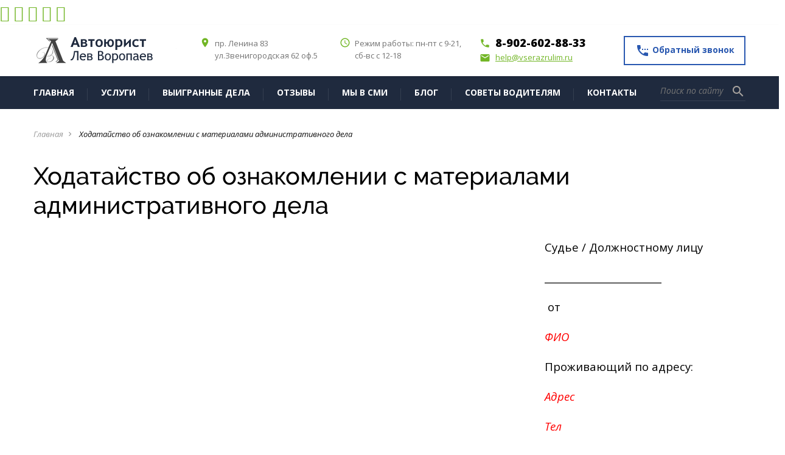

--- FILE ---
content_type: text/html; charset=UTF-8
request_url: https://www.vserazrulim.ru/index/khodatajstvo_ob_oznakomlenii_s_materialami_dela/0-14
body_size: 9666
content:
<html>
<head>
 <title>Автоюрист в Челябинске. Возврат прав, споры со страховыми - Ходатайство об ознакомлении с материалами административного дела</title>
  
  
 
 <!--U1HEAD1Z--> <meta charset="utf-8">
 <meta http-equiv="X-UA-Compatible" content="IE=edge" />
 <meta name="SKYPE_TOOLBAR" content ="SKYPE_TOOLBAR_PARSER_COMPATIBLE" />
 <meta name="viewport" content="width=device-width, initial-scale=1.0, maximum-scale=1.0, user-scalable=no">
 <meta name="theme-color" content="#1F2A3E" />
 <link href="https://fonts.googleapis.com/icon?family=Material+Icons" rel="stylesheet">
 <link href="https://fonts.googleapis.com/css?family=Open+Sans:400,600,400i,700,700i,800&subset=cyrillic" rel="stylesheet">
 <link href="/css/font-awesome.css" rel="stylesheet">
 <link href="/css/bootstrap.css" rel="stylesheet">
 <link href="/css/jquery.fancybox.css" rel="stylesheet">
 <link href="/css/lightgallery.min.css" rel="stylesheet">
 <link href="/css/animate.css" rel="stylesheet">
 <link href="/css/style.css" rel="stylesheet">
 <link rel="shortcut icon" href="/favicon.ico" type="image/x-icon">

<meta name="yandex-verification" content="8a2d90e2e801473d" />

<meta name="yandex-verification" content="c57f457c0ca3e940" /><!--/U1HEAD1Z-->

	<link rel="stylesheet" href="/.s/src/base.min.css" />
	<link rel="stylesheet" href="/.s/src/layer1.min.css" />

	<script src="/.s/src/jquery-1.12.4.min.js"></script>
	
	<script src="/.s/src/uwnd.min.js"></script>
	<script src="//s743.ucoz.net/cgi/uutils.fcg?a=uSD&ca=2&ug=999&isp=1&r=0.698459018565032"></script>
	<link rel="stylesheet" href="/.s/src/ulightbox/ulightbox.min.css" />
	<link rel="stylesheet" href="/.s/src/social.css" />
	<script src="/.s/src/ulightbox/ulightbox.min.js"></script>
	<script>
/* --- UCOZ-JS-DATA --- */
window.uCoz = {"site":{"host":"vserazrulim3.ucoz.ru","domain":"vserazrulim.ru","id":"0vserazrulim3"},"layerType":1,"sign":{"5458":"Следующий","7254":"Изменить размер","7252":"Предыдущий","7251":"Запрошенный контент не может быть загружен. Пожалуйста, попробуйте позже.","7253":"Начать слайд-шоу","3125":"Закрыть","5255":"Помощник","7287":"Перейти на страницу с фотографией."},"ssid":"170030003000311213423","language":"ru","uLightboxType":1,"module":"index","country":"US"};
/* --- UCOZ-JS-CODE --- */
 function uSocialLogin(t) {
			var params = {"yandex":{"width":870,"height":515},"ok":{"height":390,"width":710},"google":{"height":600,"width":700},"facebook":{"width":950,"height":520},"vkontakte":{"height":400,"width":790}};
			var ref = escape(location.protocol + '//' + ('www.vserazrulim.ru' || location.hostname) + location.pathname + ((location.hash ? ( location.search ? location.search + '&' : '?' ) + 'rnd=' + Date.now() + location.hash : ( location.search || '' ))));
			window.open('/'+t+'?ref='+ref,'conwin','width='+params[t].width+',height='+params[t].height+',status=1,resizable=1,left='+parseInt((screen.availWidth/2)-(params[t].width/2))+',top='+parseInt((screen.availHeight/2)-(params[t].height/2)-20)+'screenX='+parseInt((screen.availWidth/2)-(params[t].width/2))+',screenY='+parseInt((screen.availHeight/2)-(params[t].height/2)-20));
			return false;
		}
		function TelegramAuth(user){
			user['a'] = 9; user['m'] = 'telegram';
			_uPostForm('', {type: 'POST', url: '/index/sub', data: user});
		}
function loginPopupForm(params = {}) { new _uWnd('LF', ' ', -250, -100, { closeonesc:1, resize:1 }, { url:'/index/40' + (params.urlParams ? '?'+params.urlParams : '') }) }
/* --- UCOZ-JS-END --- */
</script>

	<style>.UhideBlock{display:none; }</style>
	<script type="text/javascript">new Image().src = "//counter.yadro.ru/hit;noadsru?r"+escape(document.referrer)+(screen&&";s"+screen.width+"*"+screen.height+"*"+(screen.colorDepth||screen.pixelDepth))+";u"+escape(document.URL)+";"+Date.now();</script>
</head>
<body class="base-template">

 <!--U1AHEADER1Z--><style>
.xt.xt-close.xt-close2 {right: 10px;}
 .xw-hdr {height: auto;}
.top-menu {padding-right: 165px;}
.search-block {width: 140px;}
.services-elements .title-h5 {white-space: normal;min-height: 90px;}
.manTable .manTd1 {width: 100 !important;}
 .u-mpanel {z-index:10}
 .text img {position: absolute;right: 1px;bottom: 1px;}
.rev-section .slick-next, .rev-section .slick-prev {position: absolute;display: block;width: 44px;height: 44px;background: #72B626;color: #fff;text-align: center;top: 100px;margin-top: -26px;z-index: 20;border: 2px solid #72B626;border-radius: 2px;line-height: 4;}
 .rev-section .slick-next {right:0px;} 
 .rev-section .slick-prev {left:0px;}
 .main-wrapper {margin: 0px;}
 .social-links.f16 i {line-height: 2;}
</style>
<!-- * * * * * * Preloader * * * * * * -->
 <div id="preloader">
 <div class="table">
 <div class="table-cell">
 <div class="cssload-loader">
 <div class="cssload-inner cssload-one"></div>
 <div class="cssload-inner cssload-two"></div>
 <div class="cssload-inner cssload-three"></div>
 </div>
 </div>
 </div>
 </div>
 <!-- * * * * * * Preloader: end * * * * * * -->
 
 
 <!-- Mobile menu -->
 <div class="menu-button hidden-md hidden-lg">
 <span class="icon-menu-burger">
 <span class="icon-menu-burger__line"></span>
 </span>
 </div>
 
 <div class="mobile-menu" id="mobmenu">
 <div class="menu-button">
 <span class="icon-menu-burger">
 <span class="icon-menu-burger__line"></span>
 </span>
 </div>
 
 <div class="search-block">
 <form>
 <div class="form-<!--<s3167>-->Группа<!--</s>--> relative">
 <input type="text" placeholder="Поиск по сайту">
 <button type="submit"><i class="material-icons">search</i></button>
 </div>
 </form>
 </div>

 
 <div id="uNMenuDiv1" class="uMenuV"><ul class="uMenuRoot">
<li><a  href="/" ><span>Главная</span></a></li>
<li><a  href="/publ" ><span>Услуги</span></a></li>
<li><a  href="/load" ><span>Выигранные дела</span></a></li>
<li><a  href="http://www.vserazrulim.ru/photo" ><span>Отзывы</span></a></li>
<li><a  href="/news" ><span>Мы в СМИ</span></a></li>
<li><a  href="/blog" ><span>Блог</span></a></li>
<li><a  href="http://www.vserazrulim.ru/index/sovety_voditeljam/0-44" ><span>Советы водителям</span></a></li>
<li><a  href="/index/kontakty/0-5" target="_blank"><span>Контакты</span></a></li></ul></div>

 <div class="push30"></div>
 <div class="mobile-menu-info white">
 <div class="mob-contacts">
 <div class="mob-menu-address f12 weight300">
 <br></div><div class="mob-menu-address f12 weight300">пр. Ленина 83,<br>ул.Звенигородская 62 оф. 5<br></div>
 <div class="push10"></div>
 <div class="mob-menu-tel weight800">8-902-602-88-33</div>
 <div class="mob-menu-email">
 <a href="mailto:help@vserazrulim.ru" class="white f12">help@vserazrulim.ru</a>
 </div>
 </div>
 <div class="push10"></div>
 <div class="mob-shedule f12 weight300">
 <div class="inner">
 Режим работы:
 <div class="element">
 пн-пт с 9-21, сб-вс с 12-18 
 </div>
 </div>
 </div>
 <div class="push30"></div>
 <a href="#callback" class="btn fancyboxModal"><i class="material-icons">settings_phone</i> Обратный звонок</a>
 </div>
 <div class="push30"></div>
 </div>
 <div class="overlay"></div>
 </div>
 </div>
 
 <div class="push15 visible-xs"></div>
 <div class="row">
 <div class="col-sm-6">
 <div class="social-links f26">
 <a href="https://vk.com/vserazrulim"><i class="fa fa-vk" aria-hidden="true"></i></a> 
 <a href="https://www.facebook.com/levvor"><i class="fa fa-facebook" aria-hidden="true"></i></a> 
 <a href="https://www.instagram.com/pravochel/"><i class="fa fa-instagram" aria-hidden="true"></i></a> 
 <a href="https://l.clck.bar/16b76"><i class="fa fa-whatsapp" aria-hidden="true"></i></a>
 <a href="https://www.youtube.com/c/ЮристЛевВоропаев?sub_confirmation=1"><i class="fa fa-youtube" aria-hidden="true"></i></a> 
 </div>
 <div class="push15 visible-xs"></div>
 </div>
 <div class="col-sm-6 text-right-sm">
 <div class="push5"></div>
 </div>
 </div>
 </div>
 
 <!-- Mobile menu end -->
 
 
 <div class="main-wrapper">
 <div class="header-wrapper">
 <div class="container">
 <div class="header relative">
 <a href="#callback" class="header-callback-btn fancyboxModal hidden-xs"><i class="material-icons">settings_phone</i> Обратный звонок</a>
 <div class="logo">
 <div class="table">
 <div class="table-cell">
 <a href="/"><img src="/images/logo.png" alt="logo"></a>
 </div>
 </div>
 </div>
 <div class="header-contacts hidden-xs">
 <div class="row min">
 <div class="col-md-6 col-lg-4 visible-md visible-lg">
 <div class="element el1 relative">
 <i class="material-icons">place</i>
 </div><div class="element el1 relative"> пр. Ленина 83<br>ул.Звенигородская 62 оф.5</div>
 </div>
 <div class="col-lg-4 visible-lg">
 <div class="element el2 relative">
 <i class="material-icons">access_time</i>
 Режим работы: пн-пт с 9-21, сб-вс с 12-18 <br>
 
 </div>
 </div>
 <div class="col-md-6 col-lg-4">
 <div class="element el3 relative">
 <div class="header-tel">
 <i class="material-icons">phone</i>8-902-602-88-33
 </div>
 <div class="header-email">
 <a href="mailto:help@vserazrulim.ru"><i class="material-icons">email</i>help@vserazrulim.ru</a>
 </div>
 </div>
 </div>
 </div>
 </div>
 </div>
 </div>
 </div>
 <div class="top-bar-wrapper visible-md visible-lg">
 <div class="inner">
 <div class="container">
 <div class="top-bar relative">
 <div class="top-menu">
 <div id="uNMenuDiv1" class="uMenuV"><ul class="uMenuRoot">
<li><a  href="/" ><span>Главная</span></a></li>
<li><a  href="/publ" ><span>Услуги</span></a></li>
<li><a  href="/load" ><span>Выигранные дела</span></a></li>
<li><a  href="http://www.vserazrulim.ru/photo" ><span>Отзывы</span></a></li>
<li><a  href="/news" ><span>Мы в СМИ</span></a></li>
<li><a  href="/blog" ><span>Блог</span></a></li>
<li><a  href="http://www.vserazrulim.ru/index/sovety_voditeljam/0-44" ><span>Советы водителям</span></a></li>
<li><a  href="/index/kontakty/0-5" target="_blank"><span>Контакты</span></a></li></ul></div>
 </div>
 <div class="search-block">
 <form onsubmit="this.sfSbm.disabled=true" method="get" action="/search/">
 <div class="form-<!--<s3167>-->Группа<!--</s>--> relative">
 <input type="text" name="q" maxlength="30" class="queryField" placeholder="Поиск по сайту">
 <button type="submit" class="searchSbmFl" name="sfSbm"><i class="material-icons">search</i></button>
 </div>
 </form>
 </div>
 </div>
 </div>
 </div>
 </div>
 <div class="top-bar-wrapper-push"></div><!--/U1AHEADER1Z-->
 
 
 
 <!-- <middle> -->
 <div class="middle">
 <div class="push30"></div>
 
 <div class="container">
 <div class="breadcrumbs-wrapper">
 <ul class="breadcrumb">
 <li><a href="/">Главная</a></li><i class="material-icons">navigate_next</i>
 
 <li>Ходатайство об ознакомлении с материалами административного дела</li>
 <i class="material-icons">navigate_next</i>
 
 
 
 </ul>
 </div>
 <h1 class="pagetitle">
 
 Ходатайство об ознакомлении с материалами административного дела
 
 </h1>
 
 <div class="row">

 
 
 <div class="col-md-12 col-lg-12">
 <div class="main-column">
 <div class="lightgallery">
 
 
 <!--U1ARTGALLERY1Z--> 
 <!-- галерея к статье -->
 
 <!-- /. галерея к статье -->
 <!--/U1ARTGALLERY1Z-->
 
 </div>
 
 <div class="content">
 <!-- <body> --><div class="page-content-wrapper"><!--[if gte mso 9]><xml>
 <w:WordDocument>
 <w:View>Normal</w:View>
 <w:Zoom>0</w:Zoom>
 <w:TrackMoves/>
 <w:TrackFormatting/>
 <w:PunctuationKerning/>
 <w:ValidateAgainstSchemas/>
 <w:SaveIfXMLInvalid>false</w:SaveIfXMLInvalid>
 <w:IgnoreMixedContent>false</w:IgnoreMixedContent>
 <w:AlwaysShowPlaceholderText>false</w:AlwaysShowPlaceholderText>
 <w:DoNotPromoteQF/>
 <w:LidThemeOther>RU</w:LidThemeOther>
 <w:LidThemeAsian>X-NONE</w:LidThemeAsian>
 <w:LidThemeComplexScript>X-NONE</w:LidThemeComplexScript>
 <w:Compatibility>
 <w:BreakWrappedTables/>
 <w:SnapToGridInCell/>
 <w:WrapTextWithPunct/>
 <w:UseAsianBreakRules/>
 <w:DontGrowAutofit/>
 <w:SplitPgBreakAndParaMark/>
 <w:DontVertAlignCellWithSp/>
 <w:DontBreakConstrainedForcedTables/>
 <w:DontVertAlignInTxbx/>
 <w:Word11KerningPairs/>
 <w:CachedColBalance/>
 </w:Compatibility>
 <w:BrowserLevel>MicrosoftInternetExplorer4</w:BrowserLevel>
 <m:mathPr>
 <m:mathFont m:val="Cambria Math"/>
 <m:brkBin m:val="before"/>
 <m:brkBinSub m:val="&#45;-"/>
 <m:smallFrac m:val="off"/>
 <m:dispDef/>
 <m:lMargin m:val="0"/>
 <m:rMargin m:val="0"/>
 <m:defJc m:val="centerGroup"/>
 <m:wrapIndent m:val="1440"/>
 <m:intLim m:val="subSup"/>
 <m:naryLim m:val="undOvr"/>
 </m:mathPr></w:WordDocument>
</xml><![endif]-->
<p class="MsoNormal" style="margin-left: 840px;"><span style="font-size:14.0pt;color:black">Судье / Должностному лицу</span></p>

<p class="MsoNormal" style="margin-left: 840px;"><span style="font-size:14.0pt;color:black">________________________</span></p>

<p class="MsoNormal" style="margin-left: 840px;"><span style="font-size:14.0pt;color:black">&nbsp;от </span></p>

<p class="MsoNormal" style="margin-left: 840px;"><span style="color:#ff0000;"><i><span style="font-size: 14pt;">ФИО</span></i></span></p>

<p class="MsoNormal" style="margin-left: 840px;"><span style="font-size:14.0pt;color:black">Проживающий по адресу: </span></p>

<p class="MsoNormal" style="margin-left: 840px;"><span style="color:#ff0000;"><i><span style="font-size: 14pt;">Адрес</span></i></span></p>

<p class="MsoNormal" style="margin-left: 840px;"><span style="color:#ff0000;"><i><span style="font-size: 14pt;">Тел</span></i></span></p>

<p class="MsoNormal" style="margin-left: 241pt;">&nbsp;</p>

<p class="MsoNormal" style="text-align: center;"><i><span style="font-size:14.0pt;color:black">ходатайство</span></i></p>

<p class="MsoNormal" style="text-align:justify;text-indent:36.0pt;line-height:
150%">&nbsp;</p>

<p class="MsoNormal" style="text-align:justify;text-indent:36.0pt;line-height:
150%"><span style="font-size:14.0pt;line-height:150%">В Вашем производстве находится дело об административном правонарушении в отношении меня.</span></p>

<p class="MsoNormal" style="text-align:justify;text-indent:36.0pt;line-height:
150%"><span style="font-size:14.0pt;line-height:150%">На основании ч.1 ст. 25.1. КоАП РФ лицо, в отношении которого ведется производство по делу об административном правонарушении, вправе знакомиться со всеми материалами дела. </span></p>

<p class="MsoNormal" style="text-align:justify;text-indent:36.0pt;line-height:
150%"><span style="font-size:14.0pt;line-height:150%;mso-bidi-font-weight:bold">Как разъяснил Конституционный Суд РФ в Определении от 25.01.2007г. №&nbsp;71-О-О &laquo;Часть 1 статьи 25.1 КоАП не препятствует лицу, в отношении которого ведется производство по делу об административном правонарушении, снимать копии с материалов дела&raquo;</span></p>

<p class="MsoNormal" style="text-align:justify;text-indent:36.0pt;line-height:
150%"><span style="font-size:14.0pt;line-height:150%">На основании вышесказанного и ст. 24.4 КоАП РФ:</span></p>

<p class="MsoNormal" style="text-align:justify;text-indent:36.0pt;line-height:
150%"><span style="font-size:14.0pt;line-height:150%">&nbsp;</span></p>

<p align="center" class="MsoNormal" style="text-align:center;text-indent:36.0pt;
line-height:150%"><b style="mso-bidi-font-weight:normal"><span style="font-size:14.0pt;line-height:150%">Ходатайствую</span></b></p>

<p class="MsoNormal" style="text-align:justify;text-indent:36.0pt;line-height:
150%"><span style="font-size:14.0pt;line-height:150%"><span style="mso-spacerun:yes">&nbsp;</span>о предоставлении возможности:</span></p>

<p class="MsoNormal" style="text-align:justify;text-indent:36.0pt;line-height:
150%"><span style="font-size:14.0pt;line-height:150%">- ознакомится с материалами дела; </span></p>

<p class="MsoNormal" style="text-align:justify;text-indent:36.0pt;line-height:
150%"><span style="font-size:14.0pt;line-height:150%">- сделать фотокопии указанных<span style="mso-spacerun:yes">&nbsp; </span>материалов</span></p>

<p class="MsoNormal" style="text-align:justify;text-indent:36.0pt;line-height:
150%"><span style="font-size:14.0pt;line-height:150%">- видеозапись скопировать на мой электронный носитель.</span></p>

<p align="right" class="MsoNormal" style="margin-left:261.0pt;text-align:right;
mso-layout-grid-align:none;text-autospace:none"><span style="font-size:14.0pt;
color:black">ФИО&nbsp;&nbsp;&nbsp;&nbsp;&nbsp;&nbsp;&nbsp;&nbsp;&nbsp;</span><span style="color:#ff0000;"><span style="font-size: 14pt;">&nbsp; Подпись</span></span></p>

<p align="right" class="MsoNormal" style="margin-left:405.0pt;text-align:right;
line-height:150%"><span style="color:#ff0000;"><span style="font-size:14.0pt;line-height:150%">Дата</span></span></p>
<!--[if gte mso 9]><xml>
 <w:LatentStyles DefLockedState="false" DefUnhideWhenUsed="true"
 DefSemiHidden="true" DefQFormat="false" DefPriority="99"
 LatentStyleCount="267">
 <w:LsdException Locked="false" Priority="0" SemiHidden="false"
 UnhideWhenUsed="false" QFormat="true" Name="Normal"/>
 <w:LsdException Locked="false" Priority="9" SemiHidden="false"
 UnhideWhenUsed="false" QFormat="true" Name="heading 1"/>
 <w:LsdException Locked="false" Priority="9" QFormat="true" Name="heading 2"/>
 <w:LsdException Locked="false" Priority="9" QFormat="true" Name="heading 3"/>
 <w:LsdException Locked="false" Priority="9" QFormat="true" Name="heading 4"/>
 <w:LsdException Locked="false" Priority="9" QFormat="true" Name="heading 5"/>
 <w:LsdException Locked="false" Priority="9" QFormat="true" Name="heading 6"/>
 <w:LsdException Locked="false" Priority="9" QFormat="true" Name="heading 7"/>
 <w:LsdException Locked="false" Priority="9" QFormat="true" Name="heading 8"/>
 <w:LsdException Locked="false" Priority="9" QFormat="true" Name="heading 9"/>
 <w:LsdException Locked="false" Priority="39" Name="toc 1"/>
 <w:LsdException Locked="false" Priority="39" Name="toc 2"/>
 <w:LsdException Locked="false" Priority="39" Name="toc 3"/>
 <w:LsdException Locked="false" Priority="39" Name="toc 4"/>
 <w:LsdException Locked="false" Priority="39" Name="toc 5"/>
 <w:LsdException Locked="false" Priority="39" Name="toc 6"/>
 <w:LsdException Locked="false" Priority="39" Name="toc 7"/>
 <w:LsdException Locked="false" Priority="39" Name="toc 8"/>
 <w:LsdException Locked="false" Priority="39" Name="toc 9"/>
 <w:LsdException Locked="false" Priority="35" QFormat="true" Name="caption"/>
 <w:LsdException Locked="false" Priority="10" SemiHidden="false"
 UnhideWhenUsed="false" QFormat="true" Name="Title"/>
 <w:LsdException Locked="false" Priority="1" Name="Default Paragraph Font"/>
 <w:LsdException Locked="false" Priority="11" SemiHidden="false"
 UnhideWhenUsed="false" QFormat="true" Name="Subtitle"/>
 <w:LsdException Locked="false" Priority="22" SemiHidden="false"
 UnhideWhenUsed="false" QFormat="true" Name="Strong"/>
 <w:LsdException Locked="false" Priority="20" SemiHidden="false"
 UnhideWhenUsed="false" QFormat="true" Name="Emphasis"/>
 <w:LsdException Locked="false" Priority="59" SemiHidden="false"
 UnhideWhenUsed="false" Name="Table Grid"/>
 <w:LsdException Locked="false" UnhideWhenUsed="false" Name="Placeholder Text"/>
 <w:LsdException Locked="false" Priority="1" SemiHidden="false"
 UnhideWhenUsed="false" QFormat="true" Name="No Spacing"/>
 <w:LsdException Locked="false" Priority="60" SemiHidden="false"
 UnhideWhenUsed="false" Name="Light Shading"/>
 <w:LsdException Locked="false" Priority="61" SemiHidden="false"
 UnhideWhenUsed="false" Name="Light List"/>
 <w:LsdException Locked="false" Priority="62" SemiHidden="false"
 UnhideWhenUsed="false" Name="Light Grid"/>
 <w:LsdException Locked="false" Priority="63" SemiHidden="false"
 UnhideWhenUsed="false" Name="Medium Shading 1"/>
 <w:LsdException Locked="false" Priority="64" SemiHidden="false"
 UnhideWhenUsed="false" Name="Medium Shading 2"/>
 <w:LsdException Locked="false" Priority="65" SemiHidden="false"
 UnhideWhenUsed="false" Name="Medium List 1"/>
 <w:LsdException Locked="false" Priority="66" SemiHidden="false"
 UnhideWhenUsed="false" Name="Medium List 2"/>
 <w:LsdException Locked="false" Priority="67" SemiHidden="false"
 UnhideWhenUsed="false" Name="Medium Grid 1"/>
 <w:LsdException Locked="false" Priority="68" SemiHidden="false"
 UnhideWhenUsed="false" Name="Medium Grid 2"/>
 <w:LsdException Locked="false" Priority="69" SemiHidden="false"
 UnhideWhenUsed="false" Name="Medium Grid 3"/>
 <w:LsdException Locked="false" Priority="70" SemiHidden="false"
 UnhideWhenUsed="false" Name="Dark List"/>
 <w:LsdException Locked="false" Priority="71" SemiHidden="false"
 UnhideWhenUsed="false" Name="Colorful Shading"/>
 <w:LsdException Locked="false" Priority="72" SemiHidden="false"
 UnhideWhenUsed="false" Name="Colorful List"/>
 <w:LsdException Locked="false" Priority="73" SemiHidden="false"
 UnhideWhenUsed="false" Name="Colorful Grid"/>
 <w:LsdException Locked="false" Priority="60" SemiHidden="false"
 UnhideWhenUsed="false" Name="Light Shading Accent 1"/>
 <w:LsdException Locked="false" Priority="61" SemiHidden="false"
 UnhideWhenUsed="false" Name="Light List Accent 1"/>
 <w:LsdException Locked="false" Priority="62" SemiHidden="false"
 UnhideWhenUsed="false" Name="Light Grid Accent 1"/>
 <w:LsdException Locked="false" Priority="63" SemiHidden="false"
 UnhideWhenUsed="false" Name="Medium Shading 1 Accent 1"/>
 <w:LsdException Locked="false" Priority="64" SemiHidden="false"
 UnhideWhenUsed="false" Name="Medium Shading 2 Accent 1"/>
 <w:LsdException Locked="false" Priority="65" SemiHidden="false"
 UnhideWhenUsed="false" Name="Medium List 1 Accent 1"/>
 <w:LsdException Locked="false" UnhideWhenUsed="false" Name="Revision"/>
 <w:LsdException Locked="false" Priority="34" SemiHidden="false"
 UnhideWhenUsed="false" QFormat="true" Name="List Paragraph"/>
 <w:LsdException Locked="false" Priority="29" SemiHidden="false"
 UnhideWhenUsed="false" QFormat="true" Name="Quote"/>
 <w:LsdException Locked="false" Priority="30" SemiHidden="false"
 UnhideWhenUsed="false" QFormat="true" Name="Intense Quote"/>
 <w:LsdException Locked="false" Priority="66" SemiHidden="false"
 UnhideWhenUsed="false" Name="Medium List 2 Accent 1"/>
 <w:LsdException Locked="false" Priority="67" SemiHidden="false"
 UnhideWhenUsed="false" Name="Medium Grid 1 Accent 1"/>
 <w:LsdException Locked="false" Priority="68" SemiHidden="false"
 UnhideWhenUsed="false" Name="Medium Grid 2 Accent 1"/>
 <w:LsdException Locked="false" Priority="69" SemiHidden="false"
 UnhideWhenUsed="false" Name="Medium Grid 3 Accent 1"/>
 <w:LsdException Locked="false" Priority="70" SemiHidden="false"
 UnhideWhenUsed="false" Name="Dark List Accent 1"/>
 <w:LsdException Locked="false" Priority="71" SemiHidden="false"
 UnhideWhenUsed="false" Name="Colorful Shading Accent 1"/>
 <w:LsdException Locked="false" Priority="72" SemiHidden="false"
 UnhideWhenUsed="false" Name="Colorful List Accent 1"/>
 <w:LsdException Locked="false" Priority="73" SemiHidden="false"
 UnhideWhenUsed="false" Name="Colorful Grid Accent 1"/>
 <w:LsdException Locked="false" Priority="60" SemiHidden="false"
 UnhideWhenUsed="false" Name="Light Shading Accent 2"/>
 <w:LsdException Locked="false" Priority="61" SemiHidden="false"
 UnhideWhenUsed="false" Name="Light List Accent 2"/>
 <w:LsdException Locked="false" Priority="62" SemiHidden="false"
 UnhideWhenUsed="false" Name="Light Grid Accent 2"/>
 <w:LsdException Locked="false" Priority="63" SemiHidden="false"
 UnhideWhenUsed="false" Name="Medium Shading 1 Accent 2"/>
 <w:LsdException Locked="false" Priority="64" SemiHidden="false"
 UnhideWhenUsed="false" Name="Medium Shading 2 Accent 2"/>
 <w:LsdException Locked="false" Priority="65" SemiHidden="false"
 UnhideWhenUsed="false" Name="Medium List 1 Accent 2"/>
 <w:LsdException Locked="false" Priority="66" SemiHidden="false"
 UnhideWhenUsed="false" Name="Medium List 2 Accent 2"/>
 <w:LsdException Locked="false" Priority="67" SemiHidden="false"
 UnhideWhenUsed="false" Name="Medium Grid 1 Accent 2"/>
 <w:LsdException Locked="false" Priority="68" SemiHidden="false"
 UnhideWhenUsed="false" Name="Medium Grid 2 Accent 2"/>
 <w:LsdException Locked="false" Priority="69" SemiHidden="false"
 UnhideWhenUsed="false" Name="Medium Grid 3 Accent 2"/>
 <w:LsdException Locked="false" Priority="70" SemiHidden="false"
 UnhideWhenUsed="false" Name="Dark List Accent 2"/>
 <w:LsdException Locked="false" Priority="71" SemiHidden="false"
 UnhideWhenUsed="false" Name="Colorful Shading Accent 2"/>
 <w:LsdException Locked="false" Priority="72" SemiHidden="false"
 UnhideWhenUsed="false" Name="Colorful List Accent 2"/>
 <w:LsdException Locked="false" Priority="73" SemiHidden="false"
 UnhideWhenUsed="false" Name="Colorful Grid Accent 2"/>
 <w:LsdException Locked="false" Priority="60" SemiHidden="false"
 UnhideWhenUsed="false" Name="Light Shading Accent 3"/>
 <w:LsdException Locked="false" Priority="61" SemiHidden="false"
 UnhideWhenUsed="false" Name="Light List Accent 3"/>
 <w:LsdException Locked="false" Priority="62" SemiHidden="false"
 UnhideWhenUsed="false" Name="Light Grid Accent 3"/>
 <w:LsdException Locked="false" Priority="63" SemiHidden="false"
 UnhideWhenUsed="false" Name="Medium Shading 1 Accent 3"/>
 <w:LsdException Locked="false" Priority="64" SemiHidden="false"
 UnhideWhenUsed="false" Name="Medium Shading 2 Accent 3"/>
 <w:LsdException Locked="false" Priority="65" SemiHidden="false"
 UnhideWhenUsed="false" Name="Medium List 1 Accent 3"/>
 <w:LsdException Locked="false" Priority="66" SemiHidden="false"
 UnhideWhenUsed="false" Name="Medium List 2 Accent 3"/>
 <w:LsdException Locked="false" Priority="67" SemiHidden="false"
 UnhideWhenUsed="false" Name="Medium Grid 1 Accent 3"/>
 <w:LsdException Locked="false" Priority="68" SemiHidden="false"
 UnhideWhenUsed="false" Name="Medium Grid 2 Accent 3"/>
 <w:LsdException Locked="false" Priority="69" SemiHidden="false"
 UnhideWhenUsed="false" Name="Medium Grid 3 Accent 3"/>
 <w:LsdException Locked="false" Priority="70" SemiHidden="false"
 UnhideWhenUsed="false" Name="Dark List Accent 3"/>
 <w:LsdException Locked="false" Priority="71" SemiHidden="false"
 UnhideWhenUsed="false" Name="Colorful Shading Accent 3"/>
 <w:LsdException Locked="false" Priority="72" SemiHidden="false"
 UnhideWhenUsed="false" Name="Colorful List Accent 3"/>
 <w:LsdException Locked="false" Priority="73" SemiHidden="false"
 UnhideWhenUsed="false" Name="Colorful Grid Accent 3"/>
 <w:LsdException Locked="false" Priority="60" SemiHidden="false"
 UnhideWhenUsed="false" Name="Light Shading Accent 4"/>
 <w:LsdException Locked="false" Priority="61" SemiHidden="false"
 UnhideWhenUsed="false" Name="Light List Accent 4"/>
 <w:LsdException Locked="false" Priority="62" SemiHidden="false"
 UnhideWhenUsed="false" Name="Light Grid Accent 4"/>
 <w:LsdException Locked="false" Priority="63" SemiHidden="false"
 UnhideWhenUsed="false" Name="Medium Shading 1 Accent 4"/>
 <w:LsdException Locked="false" Priority="64" SemiHidden="false"
 UnhideWhenUsed="false" Name="Medium Shading 2 Accent 4"/>
 <w:LsdException Locked="false" Priority="65" SemiHidden="false"
 UnhideWhenUsed="false" Name="Medium List 1 Accent 4"/>
 <w:LsdException Locked="false" Priority="66" SemiHidden="false"
 UnhideWhenUsed="false" Name="Medium List 2 Accent 4"/>
 <w:LsdException Locked="false" Priority="67" SemiHidden="false"
 UnhideWhenUsed="false" Name="Medium Grid 1 Accent 4"/>
 <w:LsdException Locked="false" Priority="68" SemiHidden="false"
 UnhideWhenUsed="false" Name="Medium Grid 2 Accent 4"/>
 <w:LsdException Locked="false" Priority="69" SemiHidden="false"
 UnhideWhenUsed="false" Name="Medium Grid 3 Accent 4"/>
 <w:LsdException Locked="false" Priority="70" SemiHidden="false"
 UnhideWhenUsed="false" Name="Dark List Accent 4"/>
 <w:LsdException Locked="false" Priority="71" SemiHidden="false"
 UnhideWhenUsed="false" Name="Colorful Shading Accent 4"/>
 <w:LsdException Locked="false" Priority="72" SemiHidden="false"
 UnhideWhenUsed="false" Name="Colorful List Accent 4"/>
 <w:LsdException Locked="false" Priority="73" SemiHidden="false"
 UnhideWhenUsed="false" Name="Colorful Grid Accent 4"/>
 <w:LsdException Locked="false" Priority="60" SemiHidden="false"
 UnhideWhenUsed="false" Name="Light Shading Accent 5"/>
 <w:LsdException Locked="false" Priority="61" SemiHidden="false"
 UnhideWhenUsed="false" Name="Light List Accent 5"/>
 <w:LsdException Locked="false" Priority="62" SemiHidden="false"
 UnhideWhenUsed="false" Name="Light Grid Accent 5"/>
 <w:LsdException Locked="false" Priority="63" SemiHidden="false"
 UnhideWhenUsed="false" Name="Medium Shading 1 Accent 5"/>
 <w:LsdException Locked="false" Priority="64" SemiHidden="false"
 UnhideWhenUsed="false" Name="Medium Shading 2 Accent 5"/>
 <w:LsdException Locked="false" Priority="65" SemiHidden="false"
 UnhideWhenUsed="false" Name="Medium List 1 Accent 5"/>
 <w:LsdException Locked="false" Priority="66" SemiHidden="false"
 UnhideWhenUsed="false" Name="Medium List 2 Accent 5"/>
 <w:LsdException Locked="false" Priority="67" SemiHidden="false"
 UnhideWhenUsed="false" Name="Medium Grid 1 Accent 5"/>
 <w:LsdException Locked="false" Priority="68" SemiHidden="false"
 UnhideWhenUsed="false" Name="Medium Grid 2 Accent 5"/>
 <w:LsdException Locked="false" Priority="69" SemiHidden="false"
 UnhideWhenUsed="false" Name="Medium Grid 3 Accent 5"/>
 <w:LsdException Locked="false" Priority="70" SemiHidden="false"
 UnhideWhenUsed="false" Name="Dark List Accent 5"/>
 <w:LsdException Locked="false" Priority="71" SemiHidden="false"
 UnhideWhenUsed="false" Name="Colorful Shading Accent 5"/>
 <w:LsdException Locked="false" Priority="72" SemiHidden="false"
 UnhideWhenUsed="false" Name="Colorful List Accent 5"/>
 <w:LsdException Locked="false" Priority="73" SemiHidden="false"
 UnhideWhenUsed="false" Name="Colorful Grid Accent 5"/>
 <w:LsdException Locked="false" Priority="60" SemiHidden="false"
 UnhideWhenUsed="false" Name="Light Shading Accent 6"/>
 <w:LsdException Locked="false" Priority="61" SemiHidden="false"
 UnhideWhenUsed="false" Name="Light List Accent 6"/>
 <w:LsdException Locked="false" Priority="62" SemiHidden="false"
 UnhideWhenUsed="false" Name="Light Grid Accent 6"/>
 <w:LsdException Locked="false" Priority="63" SemiHidden="false"
 UnhideWhenUsed="false" Name="Medium Shading 1 Accent 6"/>
 <w:LsdException Locked="false" Priority="64" SemiHidden="false"
 UnhideWhenUsed="false" Name="Medium Shading 2 Accent 6"/>
 <w:LsdException Locked="false" Priority="65" SemiHidden="false"
 UnhideWhenUsed="false" Name="Medium List 1 Accent 6"/>
 <w:LsdException Locked="false" Priority="66" SemiHidden="false"
 UnhideWhenUsed="false" Name="Medium List 2 Accent 6"/>
 <w:LsdException Locked="false" Priority="67" SemiHidden="false"
 UnhideWhenUsed="false" Name="Medium Grid 1 Accent 6"/>
 <w:LsdException Locked="false" Priority="68" SemiHidden="false"
 UnhideWhenUsed="false" Name="Medium Grid 2 Accent 6"/>
 <w:LsdException Locked="false" Priority="69" SemiHidden="false"
 UnhideWhenUsed="false" Name="Medium Grid 3 Accent 6"/>
 <w:LsdException Locked="false" Priority="70" SemiHidden="false"
 UnhideWhenUsed="false" Name="Dark List Accent 6"/>
 <w:LsdException Locked="false" Priority="71" SemiHidden="false"
 UnhideWhenUsed="false" Name="Colorful Shading Accent 6"/>
 <w:LsdException Locked="false" Priority="72" SemiHidden="false"
 UnhideWhenUsed="false" Name="Colorful List Accent 6"/>
 <w:LsdException Locked="false" Priority="73" SemiHidden="false"
 UnhideWhenUsed="false" Name="Colorful Grid Accent 6"/>
 <w:LsdException Locked="false" Priority="19" SemiHidden="false"
 UnhideWhenUsed="false" QFormat="true" Name="Subtle Emphasis"/>
 <w:LsdException Locked="false" Priority="21" SemiHidden="false"
 UnhideWhenUsed="false" QFormat="true" Name="Intense Emphasis"/>
 <w:LsdException Locked="false" Priority="31" SemiHidden="false"
 UnhideWhenUsed="false" QFormat="true" Name="Subtle Reference"/>
 <w:LsdException Locked="false" Priority="32" SemiHidden="false"
 UnhideWhenUsed="false" QFormat="true" Name="Intense Reference"/>
 <w:LsdException Locked="false" Priority="33" SemiHidden="false"
 UnhideWhenUsed="false" QFormat="true" Name="Book Title"/>
 <w:LsdException Locked="false" Priority="37" Name="Bibliography"/>
 <w:LsdException Locked="false" Priority="39" QFormat="true" Name="TOC Heading"/>
 </w:LatentStyles>
</xml><![endif]--><!--[if gte mso 10]>
<style>
 /* Style Definitions */
 table.MsoNormalTable
 {mso-style-name:"Обычная таблица";
 mso-tstyle-rowband-size:0;
 mso-tstyle-colband-size:0;
 mso-style-noshow:yes;
 mso-style-priority:99;
 mso-style-qformat:yes;
 mso-style-parent:"";
 mso-padding-alt:0cm 5.4pt 0cm 5.4pt;
 mso-para-margin:0cm;
 mso-para-margin-bottom:.0001pt;
 mso-pagination:widow-orphan;
 font-size:11.0pt;
 font-family:"Calibri","sans-serif";
 mso-ascii-font-family:Calibri;
 mso-ascii-theme-font:minor-latin;
 mso-fareast-font-family:"Times New Roman";
 mso-fareast-theme-font:minor-fareast;
 mso-hansi-font-family:Calibri;
 mso-hansi-theme-font:minor-latin;
 mso-bidi-font-family:"Times New Roman";
 mso-bidi-theme-font:minor-bidi;}
</style>
<![endif]--></div><!-- </body> -->
 
 <!--U1SHARE1Z--> 
 <div class="push20"></div> 
 <script src="http://yastatic.net/es5-shims/0.0.2/es5-shims.min.js"></script>
 <script src="http://yastatic.net/share2/share.js"></script>
 <div class="ya-share2" data-services="collections,vkontakte,facebook,odnoklassniki,moimir,gplus" data-counter=""></div>
 <!--/U1SHARE1Z-->
 
 
 
 
 
 
 
 </div>
 </div>
 </div>
 </div>
 </div>
 <div class="push40"></div>
 </div>
 
 <!-- </middle> -->
 
 <!--U1BFOOTER1Z--><div class="footer-wrapper">
 <div class="inner">
 <div class="container">
 <div class="push35"></div>
 
 <div class="footer-top relative">
 <div class="row">
 <div class="col-md-4">
 <a href="/"><img src="/images/logo.png" /></a>
 <div class="push20"></div>
 <div class="copyright f13">
 Автоюрист в Челябинске. Законный возврат прав,<br> помощь при ДТП, споры со страховыми компаниями<br />
 <br />
 </div>
 <div class="hidden-md hidden-lg">
 <div class="push12"></div>
 <hr style="opacity: 0.2;" />
 </div>
 </div>
 <div class="col-md-8">
 <div class="push8"></div>
 <div class="row">
 <div class="col-sm-6 col-md-5">
 <div class="footer-title">
 Контактные данные
 </div>
 <div class="footer-contacts f13">
 <div class="element relative">
 <i class="fa fa-map-marker" aria-hidden="true"></i>
 <span>г. Челябинск, пр. Ленина 83</span>
 </div>
 <div class="element relative">
 <i class="fa fa-map-marker" aria-hidden="true"></i>
 <span>г. Челябинск, ул.Звенигородская 62 оф.5</span>
 </div>
 <div class="element relative">
 <i class="fa fa-phone" aria-hidden="true"></i>
 <span>8-902-602-88-33</span>
 </div>
 <div class="element relative">
 <i class="fa fa-clock-o" aria-hidden="true"></i>
 <span>Режим работы: с 10-21 пн-пт, с 12-18 сб-вс</span>
 </div>
 <div class="element el4 relative">
 <i class="fa fa-envelope" aria-hidden="true"></i>
 <a href="mailto:help@vserazrulim.ru" class="invert">help@vserazrulim.ru</a>
 </div>
 </div>
 <div class="hidden-sm hidden-md hidden-lg">
 <div class="push12"></div>
 <hr style="opacity: 0.2;" />
 </div>
 </div>
 <div class="col-sm-6 col-md-6 col-md-offset-1">
 <div class="footer-title">
 Клиентам компании
 </div>
 
 <div class="footer-menu">
 <div id="uNMenuDiv1" class="uMenuV"><ul class="uMenuRoot">
<li><a  href="/" ><span>Главная</span></a></li>
<li><a  href="/publ" ><span>Услуги</span></a></li>
<li><a  href="/load" ><span>Выигранные дела</span></a></li>
<li><a  href="http://www.vserazrulim.ru/photo" ><span>Отзывы</span></a></li>
<li><a  href="/news" ><span>Мы в СМИ</span></a></li>
<li><a  href="/blog" ><span>Блог</span></a></li>
<li><a  href="http://www.vserazrulim.ru/index/sovety_voditeljam/0-44" ><span>Советы водителям</span></a></li>
<li><a  href="/index/kontakty/0-5" target="_blank"><span>Контакты</span></a></li></ul></div>
 </div>
 
 </div>
 </div>
 </div>
 </div>
 </div>
 
 <div class="push30"></div>
 </div>
 </div>
 <div class="footer-bottom">
 <div class="push15 visible-xs"></div>
 <div class="container">
 <div class="row">
 <div class="col-sm-6">
 <div class="social-links f16">
 <a href="https://vk.com/vserazrulim"><i class="fa fa-vk" aria-hidden="true"></i></a> 
 <a href="https://www.facebook.com/levvor"><i class="fa fa-facebook" aria-hidden="true"></i></a> 
 <a href="https://www.instagram.com/pravochel/"><i class="fa fa-instagram" aria-hidden="true"></i></a> 
 <a href="https://wa.me/79090901181"><i class="fa fa-whatsapp" aria-hidden="true"></i></a> 
 </div>
 <div class="push15 visible-xs"></div>
 </div>
 <div class="col-sm-6 text-right-sm">
 <div class="push5"></div>
 </div>
 </div>
 </div>
 <div class="push20 visible-xs"></div>
 </div>
 </div>
 
 <span id="up"><i class="fa fa-angle-up"></i></span>
 

 
 
 <div class="modal" id="callback">
 <div class="rf">
 
				<script>
					function _uploadCheck() {
						var w=_uWnd.all[this.upload_wnd];
						if (!w || w.state.destroyed) return;
						w._myuploadTimer=setTimeout("_uploadProgress('"+this.upload_id+"',"+this.upload_wnd+")",3000);
					}
					function _uploadProgress(upId,widx) {
						if (_uWnd.all[widx]) _uWnd.all[widx]._myuploadTimer=null;
						var o={upload_wnd:widx,upload_id:upId,dataType:'json',type:'GET',timeout:5000,cache:1,success:_uploadTick,error: function(a, b, c) { console.log('Test!', a, '-', b, '-', c); }};
						try {
							_uAjaxRequest("/.uploadstatus?upsession="+upId,o);
						} catch(e) {
							_uploadCheck.call(o,null,'error');
						}
					}
					function _uploadTick(data,st) {
						var w=_uWnd.all[this.upload_wnd];
						if (!w || w.state.destroyed) return;
						if (data.state=='error') {
							if (data.status==413) _uWnd.alert('Суммарный размер файлов превышает допустимое значение 15 МБ','',{w:230,h:80,tm:3000});
							else _uWnd.alert('Ошибка соединения, попробуйте позже ('+data.status+')','',{w:230,h:80,tm:3000});
							w.close();
							sblmb1=0;
							return;
						} else if (data.state=='starting' && w._myuploadStarted) {
							_uWnd.alert('Ошибка соединения, попробуйте позже','',{w:230,h:80,tm:3000});
							w.close();
							return;
						} else if (data.state=='uploading' || data.state=='done') {
							var cents;
							if (data.state=='done' || data.size==0) {
								w.footer('');
							} else {
								cents=Math.floor(data.received/data.size*1000)/10;
								w.footer('<div style="border:1px solid;position:relative"><div class="myWinTD2" style="width:'+Math.floor(cents)+'%;height:20px"></div><div style="text-align:center;position:absolute;left:0;top:0;width:100%;height:20px;font-size:14px">'+cents+'% ('+Math.floor(data.received/1024)+' Kb)</div></div>');
							}
							w._myuploadStarted=1;
							if (data.state=='done') {
								sblmb1=0;
								return;
							}
						}
						_uploadCheck.call(this);
					}
					var sblmb1=0;

					function funOG9f0( form, token = {} ) {
						var act='/mail/', upref='1m4Gg1VyJRB', uploadId, wnd;
						try { var tr=checksubmit(); if (!tr){return false;} } catch(e) {}
						if (sblmb1==1) { return false; }
						sblmb1=1;
						window._uploadIdx = window._uploadIdx ? window._uploadIdx+1 : 1;
						uploadId = 'up' + window._uploadIdx + '_' + upref;

						form.action=act+'?upsession='+uploadId;

						wnd = new _uWnd(
							'sendMFe1',
							'Отправка сообщения',
							-350,
							-100,
							{
								footerh:25,
								footerc:' ',
								modal:1,
								closeonesc:1,
								resize:0,
								hidefooter:0,
								contentsizeprio:0,
								onbeforeclose:function(){},
								onclose:function(wnd) {
									if (wnd._myuploadTimer) clearTimeout(wnd._myuploadTimer);
									wnd._myuploadTimer=null;
								}
							},
							{ form, data:token }
						);

						wnd._myuploadStarted=0;
						_uploadCheck.call({upload_wnd:wnd.idx,upload_id:uploadId});

						return false
					}

					jQuery(function($) {
						if ($("input[id=policy]").length) {
							$('body').on("submit","form[name=mform]", function() {
								if (!$('input[id=policy]:checked').length) {
									$("input[id=policy]").next().css({"cssText":"color: red !important","text-decoration":"underline"});
									return false;
								} else {
									$("input[id=policy]").next().removeAttr('style');
								}
							});

							$('body').on("change","#policy", function() {
								$("input[id=policy]").next().removeAttr('style');
							});
						}
					});
				</script>
			<form method="post" name="mform" id="mffOG9f0" class="mform-1" enctype="multipart/form-data" onsubmit="return funOG9f0(this)" data-submitter="funOG9f0">
				<input type="hidden" name="jkd498" value="1">
				<input type="hidden" name="jkd428" value="1">
				<!-- форма обратного звонка -->
<input type="hidden" name="f1" value="noreply@domain.com" />
<input type="hidden" name="f2" value="Заявка на обратный звонок" />

<div class="title-h3">Есть вопросы? Мы вам перезвоним!</div>
<div class="form-group">
 <input type="text" name="f3" class="form-control required" placeholder="Ваше имя *" />
</div>
<div class="form-group">
 <input type="text" name="f4" class="form-control required tel" placeholder="Телефон *" />
</div>
<div class="push10"></div>
<div class="form-group">
 <textarea name="f5" class="form-control" placeholder="Сообщение"></textarea>
</div>

<div class="agreement form-group">
 <input type="checkbox" name="agreement" id="agreement1" class="required">
 <label for="agreement1">
 <i class="material-icons checked">check_box</i> 
 <i class="material-icons no-checked">check_box_outline_blank</i> 
 Согласен на обработку персональных данных *
 </label>
</div>

<div class="push20"></div>
<p><small><span class="red f16">*</span> - поля, обязательные для заполнения</small></p>
<input type="submit" class="btn big" value="Отправить" />
				<input type="hidden" name="id" value="1" />
				<input type="hidden" name="a" value="1" />
				<input type="hidden" name="o" value="1" />
			</form>
 </div>
 </div>
 
 <!--[if lt IE 9]>
 <script src="https://oss.maxcdn.com/html5shiv/3.7.2/html5shiv.min.js"></script>
 <script src="https://oss.maxcdn.com/respond/1.4.2/respond.min.js"></script>
 <![endif]-->
 <script src="/js/modernizr.js"></script>
 <script src="/js/jquery.fancybox.js"></script>
 <script src="/js/slick.min.js"></script>
 <script src="/js/jquery.maskedinput.js"></script>
 <script src="/js/plugins-scroll.js"></script>
 <script src="/js/jquery.mousewheel.js"></script>
 <script src="/js/lightgallery-all.min.js"></script>
 <script src="/js/jquery.parallax-1.1.3.js"></script>
 <script src="/js/jquery.animateNumber.min.js"></script>
 <script src="/js/jquery.viewportchecker.js"></script>
 <script src="/js/settings.js"></script>
 <script src="/js/onReady.js"></script><!--/U1BFOOTER1Z-->
 
 
</body>
</html>
<!-- 0.08264 (s743) -->

--- FILE ---
content_type: text/css
request_url: https://www.vserazrulim.ru/css/style.css
body_size: 25910
content:
/*=============================== COMMON STYLE BEGIN ===============================*/
/*
    font-family: 'Open Sans', sans-serif;
    font-family: "raleway";
*/
@font-face {
    font-family: "raleway";
    src:url('../fonts/Raleway-Regular.otf'),
        url('../fonts/Raleway-Regular.ttf'),
        url('../fonts/Raleway-Regular.woff'),
        url('../fonts/Raleway-Regular.woff2');
    font-style: normal;
    font-weight: normal;
}
@font-face {
    font-family: "raleway";
    src:url('../fonts/Raleway-Regular-Italic.otf'),
        url('../fonts/Raleway-Regular-Italic.ttf'),
        url('../fonts/Raleway-Regular-Italic.woff'),
        url('../fonts/Raleway-Regular-Italic.woff2');
    font-style: italic;
    font-weight: normal;
}
@font-face {
    font-family: "raleway";
    src:url('../fonts/Raleway-Bold.otf'),
        url('../fonts/Raleway-Bold.ttf'),
        url('../fonts/Raleway-Bold.woff'),
        url('../fonts/Raleway-Bold.woff2');
    font-style: normal;
    font-weight: bold;
}
@font-face {
    font-family: "raleway";
    src:url('../fonts/Raleway-Bold-Italic.otf'),
        url('../fonts/Raleway-Bold-Italic.ttf'),
        url('../fonts/Raleway-Bold-Italic.woff'),
        url('../fonts/Raleway-Bold-Italic.woff2');
    font-style: italic;
    font-weight: bold;
}
@font-face {
    font-family: "raleway";
    src:url('../fonts/Raleway-Medium.otf'),
        url('../fonts/Raleway-Medium.ttf'),
        url('../fonts/Raleway-Medium.woff'),
        url('../fonts/Raleway-Medium.woff2');
    font-style: normal;
    font-weight: 600;
}
@font-face {
    font-family: "raleway";
    src:url('../fonts/Raleway-Medium-Italic.otf'),
        url('../fonts/Raleway-Medium-Italic.ttf'),
        url('../fonts/Raleway-Medium-Italic.woff'),
        url('../fonts/Raleway-Medium-Italic.woff2');
    font-style: italic;
    font-weight: 600;
}
@font-face {
    font-family: "raleway";
    src:url('../fonts/Raleway-ExtraBold.otf'),
        url('../fonts/Raleway-ExtraBold.ttf'),
        url('../fonts/Raleway-ExtraBold.woff'),
        url('../fonts/Raleway-ExtraBold.woff2');
    font-style: normal;
    font-weight: 800;
}
@font-face {
    font-family: "raleway";
    src:url('../fonts/Raleway-Black.otf'),
        url('../fonts/Raleway-Black.ttf'),
        url('../fonts/Raleway-Black.woff'),
        url('../fonts/Raleway-Black.woff2');
    font-style: normal;
    font-weight: 900;
}
.raleway{
    font-family: "raleway";
}

html, body {
    height: 100% !important;
    margin: 0;
    padding: 0;
}
body{
    font-size: 14px;
    line-height: 1.6;
    color: #737373;
    overflow-x: hidden;
    font-family: 'Open Sans', sans-serif;
}
.main-wrapper{
    min-height: 100%;
    margin: 0 0 -292px 0;
    background: #fff;
    position: relative;
}
.fix-body .main-wrapper{
    width: 1400px;
    max-width: 100%;
    margin-left: auto;
    margin-right: auto;
    box-shadow: 0 2px 8px rgba(0,0,0,0.2);
}
.fix-body .header-wrapper{
    box-shadow: none;
}
.fix-body .footer-wrapper{
    width: 1400px;
    max-width: 100%;
    margin-left: auto;
    margin-right: auto;
    box-shadow: 0 2px 8px rgba(0,0,0,0.2);
}
.fix-body .top-slider .slick-arrow,
.fix-body .team-carousel .slick-arrow{
    display: none !important;
}
.fix-body .top-bar-wrapper .inner{
    width: 1400px;
    max-width: 100%;
    margin-left: auto;
    margin-right: auto;
}

@media only screen and (min-width: 1360px) {
    .fix-body .container{
        width: 100%;
        padding-left: 30px;
        padding-right: 30px;
    }
    .fix-body .header-contacts {
        width: 800px;
    }
    .fix-body .header .logo{
        margin-right: 60px;
    }
}
.footer-push{
    height: 292px;
}
.footer-wrapper{
    min-height: 292px;
    color: rgba(255,255,255,0.7);
    position: relative;
}
.footer-wrapper a:hover{
    color: #fff;
}
.footer-wrapper .inner{
    position: relative;
    min-height: 240px;
}
.footer-wrapper .inner:before {
    background-color: #1F2A3E;
    content: "";
    display: block;
    position: absolute;
    top: 0;
    left: 0;
    bottom: 0;
    right: 0;
    opacity: 0.97;
}
.footer-wrapper .inner .container{
    position: relative;
}
.footer-wrapper .social-links a{
    color: rgba(255,255,255,0.5);
    margin: 0 5px 0 0;
    display: inline-block;
    width: 32px;
    height: 32px;
    line-height: 32px;
    text-align: center;
    border: 1px solid rgba(255,255,255,0.5);
    border-radius: 100%;
}
.footer-wrapper .social-links a:hover{
    color: #fff;
    border-color: #fff;
}
.footer-menu{
    margin-top: -1px;
}
.footer-menu a{
    display: block;
    float: left;
    width: 50%;
    text-decoration: none;
    color: #BCC0C5;
    margin-bottom: 5px;
    padding-left: 15px;
    position: relative;
}
.footer-menu a:before{
    content:"";
    display: block;
    position: absolute;
    width: 5px;
    height: 5px;
    top: 50%;
    margin-top: -3px;
    left: 0;
    border-top: 1px solid #BCC0C5;
    border-right: 1px solid #BCC0C5;
    -moz-transform: rotate(45deg);
    -webkit-transform: rotate(45deg);
    -o-transform: rotate(45deg);
    -ms-transform: rotate(45deg);
    transform: rotate(45deg);
}
.footer-top:after{
    content:"";
    display: block;
    position: absolute;
    width: 25px;
    height: 25px;
    top: 0;
    right: 0;
    border-top: 1px solid #BCC0C5;
    border-right: 1px solid #BCC0C5;
    opacity: 0.5;
}
.copyright a{
    text-decoration: none;
}
.footer-title{
    font-size: 18px;
    font-style: italic;
    margin-bottom: 25px;
    color: #fff;
    position: relative;
    padding-bottom: 5px;
}
.footer-title:after{
    content:"";
    display: block;
    position: absolute;
    width: 50px;
    height: 2px;
    bottom: 0;
    left: 0;
    background: #72B626;
}
.footer-contacts .element{
    margin-bottom: 5px;
}
.footer-contacts .element i{
    margin-right: 4px;
    display: inline-block;
    width: 15px;
}
.footer-bottom{
    background: #1F2A3E;
    padding: 10px 0;
    font-size: 13px;
}
.footer-bottom a{
    text-decoration: none;
}



body.bg1{
    background: #E5E5E5;
}
body.bg2{
    background: #333333;
}
body.bg3{
    background: #E9F2F9;
}
body.bg4{
    background: #F3F9ED;
}
body.bg5{
    background: #58960e;
}
body.bg6{
    background: #314E7C;
}
body.bg7{
    background: url(../images/bg/bg1.png);
}
body.bg8{
    background: url(../images/bg/bg2.png);
}
body.bg9{
    background: url(../images/bg/bg3.png);
}
body.bg10{
    background: url(../images/bg/bg4.png);
}
body.bg11{
    background: url(../images/bg/bg5.png);
}
body.bg12{
    background: url(../images/bg/bg6.png);
}
body.bg13{
    background: url(../images/bg/bg8.jpg) 50% 0 no-repeat;
    background-size: cover;
    background-attachment: fixed;
}
body.bg14{
    background: url(../images/bg/bg9.jpg) 50% 0 no-repeat;
    background-size: cover;
    background-attachment: fixed;
}
body.bg15{
    background: url(../images/bg/bg10.jpg) 50% 0 no-repeat;
    background-size: cover;
    background-attachment: fixed;
}
body.bg16{
    background: url(../images/bg/bg11.jpg) 50% 0 no-repeat;
    background-size: cover;
    background-attachment: fixed;
}
.push1{
    height: 1px;
}
.push2{
    height: 2px;
}
.push3{
    height: 3px;
}
.push4{
    height: 4px;
}
.push5{
    height: 5px;
}
.push6{
    height: 6px;
}
.push7{
    height: 7px;
}
.push8{
    height: 8px;
}
.push9{
    height: 9px;
}
.push10{
    height: 10px;
}
.push11{
    height: 11px;
}
.push12{
    height: 12px;
}
.push13{
    height: 13px;
}
.push14{
    height: 14px;
}
.push15{
    height: 15px;
}
.push16{
    height: 16px;
}
.push17{
    height: 17px;
}
.push18{
    height: 18px;
}
.push19{
    height: 19px;
}
.push20{
    height: 20px;
}
.push25{
    height: 25px;
}
.push30{
    height: 30px;
}
.push35{
    height: 35px;
}
.push40{
    height: 40px;
}
.push45{
    height: 45px;
}
.push50{
    height: 50px;
}
.push55{
    height: 55px;
}
.push60{
    height: 60px;
}
.push70{
    height: 70px;
}
.push80{
    height: 80px;
}
.push90{
    height: 90px;
}
.push100{
    height: 100px;
}
.push110{
    height: 110px;
}
.push120{
    height: 120px;
}
.push130{
    height: 130px;
}
.push140{
    height: 140px;
}
.push150{
    height: 150px;
}
.push200{
    height: 200px;
}
.f8{
    font-size: 8px;
}
.f9{
    font-size: 9px;
}
.f10{
    font-size: 10px;
}
.f11{
    font-size: 11px;
}
.f12{
    font-size: 12px;
}
.f13{
    font-size: 13px;
}
.f14{
    font-size: 14px;
}
.f15{
    font-size: 15px;
}
.f16{
    font-size: 16px;
}
.f17{
    font-size: 17px;
}
.f18{
    font-size: 18px;
}
.f19{
    font-size: 19px;
}
.f20{
    font-size: 20px;
}
.f22{
    font-size: 22px;
}
.f24{
    font-size: 24px;
}
.f26{
    font-size: 26px;
}
.f28{
    font-size: 28px;
}
.f30{
    font-size: 30px;
}
.f34{
    font-size: 34px;
}
.f36{
    font-size: 36px;
}
.f48{
    font-size: 48px;
}
h1,
.title-h1{
    font-family: "raleway";
    font-size: 40px;
    line-height: 1.2;
    margin-bottom: 30px;
    color: #000;
    font-weight: 600;    
}
.suptitle-h1{
    font-size: 14px;
    font-weight: bold;
    text-transform: uppercase;
    color: #72B626;
}
.color-scheme-defauult,
.suptitle-h1.color-scheme-defauult{
    color: #2958B0;
}
.color-scheme{
    color: #72B626;
}
.subtitle-h1{
    font-size: 13px;
    margin-top: -20px;
    margin-bottom: 30px;
}
h2,
.title-h2{
    font-size: 22px;
    line-height: 1.2;
    margin-bottom: 30px;
    color: #000;
    font-weight: bold; 
}
h3,
.title-h3{
    font-family: "raleway";
    font-size: 18px;
    line-height: 1.2;
    margin-bottom: 20px;
    color: #000;
    font-weight: bold; 
    text-transform: uppercase;
}
h4,
.title-h4{
    font-size: 16px;
    line-height: 1.2;
    margin-bottom: 20px;
    font-weight: bold;
    color: #000;
}
h5,
.title-h5{
    font-size: 15px;
    line-height: 1.2;
    margin-bottom: 15px;
    font-weight: bold;
    color: #000;
}
h6,
.title-h6{
    font-size: 11px;
    line-height: 1.2;
    margin-bottom: 15px;
    font-weight: bold;
    color: #000;
    text-transform: uppercase;
}
p{
    margin-bottom: 20px;
}
a{
    color: #72B626;
    -webkit-transition: all 200ms ease-out;
	-moz-transition: all 200ms ease-out;
	-o-transition: all 200ms ease-out;
	transition: all 200ms ease-out;
    text-decoration: underline;
}
a:hover{
    color: #000;
    text-decoration: none;
}
a:focus{
    outline: none;
    text-decoration: none;
}
strong,
b, 
.bold{
    font-weight: bold;
}
.weight300{
    font-weight: 300;
}
.weight700{
    font-weight: 700;
}
.weight800{
    font-weight: 800;
}
.hidden{
  opacity:0;
}
.visible{
    opacity:1;
}
input:focus::-moz-placeholder{
    opacity: 0;
}
input:focus:-ms-input-placeholder{
    opacity: 0;
}
input:focus::-webkit-input-placeholder{
    opacity: 0;
}
textarea:focus::-moz-placeholder{
    opacity: 0;
}
textarea:focus:-ms-input-placeholder{
    opacity: 0;
}
textarea:focus::-webkit-input-placeholder{
    opacity: 0;
}
.label{
    display: block;
    margin-bottom: 4px;
}
.red{
    color: #D83638;
}
.white{
    color: #fff;
}
.black{
    color: #212429;
}
.gray{
    color: #8D8F91;
}
.hide {
  display: none;
}
.show {
  display: block;
}
.text-left{
    text-align: left;
}
.text-center{
    text-align: center;
}
.text-right{
    text-align: right;
}
a.absolute{
    display: block;
    width: 100%;
    height: 100%;
    position: absolute;
    top: 0;
    left: 0;
    z-index: 10;
}
:invalid {
  box-shadow: none;
}
:-moz-submit-invalid {
  box-shadow: none;
}
:-moz-ui-invalid {
  box-shadow:none;
}
.relative{
    position: relative;
}
.absolute{
    position: absolute;
}
.static{
    position: static;
}
em, i,
.italic{
    font-style: italic;
}
.cleaner,
.clear{
    clear: both;
    height: 0;
    line-height: 0;
}
.left{
    float: left;
}
.right{
    float: right;
}
.upper{
    text-transform: uppercase;
}
.error{
    color: #FF0000;
}
img{
    max-width: 100%;
}
img.left{
    float: left;
    margin-right: 15px;
    margin-bottom: 5px;    
}
img.right{
    float: right;
    margin-left: 15px;
    margin-bottom: 5px;    
}
ul.list,
ol.list,
.content ul,
.content ol{
    margin-bottom: 25px;
}
ol.list,
.content ol{
    list-style: inside decimal;
    margin-left: -16px;
}
ol.list li > ol,
ol.list li > ul,
.content ol li > ol,
.content ol li > ul{
    padding-left: 16px !important;
}
ul.list > li,
ol.list > li,
.content ul > li,
.content ol > li{
    position: relative;
    padding-left: 16px;
    margin-bottom: 11px;
}
ul.list > li:before,
.content ul > li:before{
    content: "\f101";
    display: block;
    position: absolute;
    top: 0;
    left: 0;
    font-family: FontAwesome;
    color: #72B626;
}
ul.list ol,
ol.list ol,
.content ul ol,
.content ol ol{
    padding-top: 20px;
    margin-bottom: 20px;
    margin-left: 16px;
}
ul.list ul,
ol.list ul,
.content ul ul,
.content ol ul{
    padding-top: 20px;
    margin-bottom: 20px;
}
blockquote{
    padding: 60px 30px 30px 60px;
    margin-bottom: 30px;
    font-style: italic;
    background: #F5F5F5;
    border-left: 3px solid #72B626;
    font-size: 15px;
    position: relative;
}
blockquote:before{
    font: normal normal normal 24px/1 FontAwesome;
    content: "\f10d";
    color: #72B626;
    position: absolute;
    top: 20px;
    left: 30px;
}
blockquote p{
    margin-bottom: 0;
}
q{
    display: block;
    margin-bottom: 30px;
    font-weight: 600;
    color: #000;
    font-size: 16px;
    padding-left: 20px;
    border-left: 3px solid #72B626;
}
.modal{
    display: none;
    width: 600px;
    max-width: 100%;
    background: #fff;
    padding: 50px 40px;
}
.modal .btn{
    margin-bottom: 0;
}
.btn{
    display: inline-block;
    text-decoration: none !important;
    color: #fff;
    background: #72B626;
    font-size: 14px;
    line-height: 1;
    padding: 18px 35px;
    margin-bottom: 10px;
    position: relative;
    text-align: center;
    cursor: pointer;
    font-weight: bold;
    border: 2px solid #72B626;
    text-transform: uppercase;
    letter-spacing: 1px;
    -webkit-transition: all 200ms ease-out;
	-moz-transition: all 200ms ease-out;
	-o-transition: all 200ms ease-out;
	transition: all 200ms ease-out;
}
.btn:hover{
    background: transparent;
    color: #72B626;
}
.btn.invert{
    background: transparent;
    color: #72B626;
}
.btn.invert:hover{
    color: #fff;
    background: #72B626;
}
.btn.color-scheme-defauult-btn,
.btn.color-scheme{
    background: #2958B0;
    border-color: #2958B0;
    color: #fff;
}
.btn.color-scheme-defauult-btn:hover,
.btn.color-scheme:hover{
    background: transparent;
    color: #2958B0;
}
.btn.color-scheme-defauult-btn.invert,
.btn.color-scheme.invert{
    background: transparent;
    color: #2958B0;
}
.btn.color-scheme-defauult-btn.invert:hover,
.btn.color-scheme.invert:hover{
    background: #2958B0;
    color: #fff;
}
.btn.white-btn{
    background: #fff;
    border-color: #fff;
    color: #2958B0;
}
.btn.white-btn:hover{
    background: transparent;
    color: #fff;
}
.btn.block{
    display: block;
    width: 100%;
}
.btn i.material-icons{
    vertical-align: middle;
    margin: -3px 2px 0;
    line-height: 1;
}
.btn.min{
    padding: 15px 22px;
}
.dotted{
    text-decoration: none !important;
    border-bottom: 1px dotted;
}
.dotted:hover{
    border: none;
}
.dashed{
    text-decoration: none;
    border-bottom: 1px dashed;
}
.dashed:hover{
    border-bottom-color: transparent;
}
hr{
    border-top: 1px solid #DBDBDB;
}
.cleaner-hr,
.clean-hr,
.clear-hr{
    height: 0;
    opacity: 0;
    margin: 0;
    padding: 0;
    border: none;
}
.delay-100{
    -webkit-animation-delay: 100ms;
	-moz-animation-delay: 100ms;
	-o-animation-delay: 100ms;
    animation-delay: 100ms;
}
.delay-200{
    -webkit-animation-delay: 200ms;
	-moz-animation-delay: 200ms;
	-o-animation-delay: 200ms;
    animation-delay: 200ms;
}
.delay-300{
    -webkit-animation-delay: 300ms;
	-moz-animation-delay: 300ms;
	-o-animation-delay: 300ms;
    animation-delay: 300ms;
}
.delay-400{
    -webkit-animation-delay: 400ms;
	-moz-animation-delay: 400ms;
	-o-animation-delay: 400ms;
    animation-delay: 400ms;
}
.delay-500{
    -webkit-animation-delay: 500ms;
	-moz-animation-delay: 500ms;
	-o-animation-delay: 500ms;
    animation-delay: 500ms;
}
.delay-600{
    -webkit-animation-delay: 600ms;
	-moz-animation-delay: 600ms;
	-o-animation-delay: 600ms;
    animation-delay: 600ms;
}
.delay-700{
    -webkit-animation-delay: 700ms;
	-moz-animation-delay: 700ms;
	-o-animation-delay: 700ms;
    animation-delay: 700ms;
}
.delay-800{
    -webkit-animation-delay: 800ms;
	-moz-animation-delay: 800ms;
	-o-animation-delay: 800ms;
    animation-delay: 800ms;
}
.delay-900{
    -webkit-animation-delay: 900ms;
	-moz-animation-delay: 900ms;
	-o-animation-delay: 900ms;
    animation-delay: 900ms;
}
.delay-1000{
    -webkit-animation-delay: 1000ms;
	-moz-animation-delay: 1000ms;
	-o-animation-delay: 1000ms;
    animation-delay: 1000ms;
}
.delay-1100{
    -webkit-animation-delay: 1100ms;
	-moz-animation-delay: 1100ms;
	-o-animation-delay: 1100ms;
    animation-delay: 1100ms;
}
.delay-1200{
    -webkit-animation-delay: 1200ms;
	-moz-animation-delay: 1200ms;
	-o-animation-delay: 1200ms;
    animation-delay: 1200ms;
}
.delay-1300{
    -webkit-animation-delay: 1300ms;
	-moz-animation-delay: 1300ms;
	-o-animation-delay: 1300ms;
    animation-delay: 1300ms;
}
.delay-1400{
    -webkit-animation-delay: 1400ms;
	-moz-animation-delay: 1400ms;
	-o-animation-delay: 1400ms;
    animation-delay: 1400ms;
}
.row.min{
    margin-left: -5px;
    margin-right: -5px;
}
.row.min > div[class^="col-"]{
    padding-left: 5px;
    padding-right: 5px;
}
.row.no-padding{
    margin-left: 0;
    margin-right: 0;
}
.row.no-padding > div[class^="col-"]{
    padding-left: 0;
    padding-right: 0;
}
.table{
    display: table;
    width: 100%;
    height: 100%;
}
.table-cell{
    display: table-cell;
    width: 100%;
    height: 100%;
    vertical-align: middle;
}
#up {
    position: fixed;
    z-index: 300;
    bottom: 20px;
    right: 20px;
    display: none;
    color: #FFFFFF;
    width: 38px;
    text-align: center;
    height: 38px;
    border-radius: 4px;
    cursor: pointer;
    -webkit-transition: background-color 200ms ease-out;
    -moz-transition: background-color 200ms ease-out;
    -o-transition: background-color 200ms ease-out;
    transition: background-color 200ms ease-out;
    background: #72B626;
    font-size: 32px;
    padding-top: 1px;
}
#up .fa {
    display: block;
}
#up:hover{
    background: #202020;
}


/* Preloader */
#preloader {
    background: #fff;
    top: 0;
    right: 0;
    bottom: 0;
    width: 100%;
    height: 100%;
    left: 0;
    position: fixed;
    z-index: 9999;
    display: block;
    -webkit-transition: all 600ms ease-out;
    -moz-transition: all 600ms ease-out;
    -o-transition: all 600ms ease-out;
    transition: all 600ms ease-out;
    opacity: 1;
}
#preloader.hid {
    opacity: 0;
    visibility: hidden;
}
.no-preloader #preloader{
    display: none !important;
}
.cssload-loader {
	position: relative;
	left: calc(50% - 31px);
	width: 62px;
	height: 62px;
	border-radius: 50%;
		-o-border-radius: 50%;
		-ms-border-radius: 50%;
		-webkit-border-radius: 50%;
		-moz-border-radius: 50%;
	perspective: 780px;
}

.cssload-inner {
	position: absolute;
	width: 100%;
	height: 100%;
	box-sizing: border-box;
		-o-box-sizing: border-box;
		-ms-box-sizing: border-box;
		-webkit-box-sizing: border-box;
		-moz-box-sizing: border-box;
	border-radius: 50%;
		-o-border-radius: 50%;
		-ms-border-radius: 50%;
		-webkit-border-radius: 50%;
		-moz-border-radius: 50%;	
}

.cssload-inner.cssload-one {
	left: 0%;
	top: 0%;
	animation: cssload-rotate-one 1.15s linear infinite;
		-o-animation: cssload-rotate-one 1.15s linear infinite;
		-ms-animation: cssload-rotate-one 1.15s linear infinite;
		-webkit-animation: cssload-rotate-one 1.15s linear infinite;
		-moz-animation: cssload-rotate-one 1.15s linear infinite;
	border-bottom: 3px solid rgb(0,0,0);
}

.cssload-inner.cssload-two {
	right: 0%;
	top: 0%;
	animation: cssload-rotate-two 1.15s linear infinite;
		-o-animation: cssload-rotate-two 1.15s linear infinite;
		-ms-animation: cssload-rotate-two 1.15s linear infinite;
		-webkit-animation: cssload-rotate-two 1.15s linear infinite;
		-moz-animation: cssload-rotate-two 1.15s linear infinite;
	border-right: 3px solid rgb(0,0,0);
}

.cssload-inner.cssload-three {
	right: 0%;
	bottom: 0%;
	animation: cssload-rotate-three 1.15s linear infinite;
		-o-animation: cssload-rotate-three 1.15s linear infinite;
		-ms-animation: cssload-rotate-three 1.15s linear infinite;
		-webkit-animation: cssload-rotate-three 1.15s linear infinite;
		-moz-animation: cssload-rotate-three 1.15s linear infinite;
	border-top: 3px solid rgb(0,0,0);
}

@keyframes cssload-rotate-one {
	0% {
		transform: rotateX(35deg) rotateY(-45deg) rotateZ(0deg);
	}
	100% {
		transform: rotateX(35deg) rotateY(-45deg) rotateZ(360deg);
	}
}

@-o-keyframes cssload-rotate-one {
	0% {
		-o-transform: rotateX(35deg) rotateY(-45deg) rotateZ(0deg);
	}
	100% {
		-o-transform: rotateX(35deg) rotateY(-45deg) rotateZ(360deg);
	}
}

@-ms-keyframes cssload-rotate-one {
	0% {
		-ms-transform: rotateX(35deg) rotateY(-45deg) rotateZ(0deg);
	}
	100% {
		-ms-transform: rotateX(35deg) rotateY(-45deg) rotateZ(360deg);
	}
}

@-webkit-keyframes cssload-rotate-one {
	0% {
		-webkit-transform: rotateX(35deg) rotateY(-45deg) rotateZ(0deg);
	}
	100% {
		-webkit-transform: rotateX(35deg) rotateY(-45deg) rotateZ(360deg);
	}
}

@-moz-keyframes cssload-rotate-one {
	0% {
		-moz-transform: rotateX(35deg) rotateY(-45deg) rotateZ(0deg);
	}
	100% {
		-moz-transform: rotateX(35deg) rotateY(-45deg) rotateZ(360deg);
	}
}

@keyframes cssload-rotate-two {
	0% {
		transform: rotateX(50deg) rotateY(10deg) rotateZ(0deg);
	}
	100% {
		transform: rotateX(50deg) rotateY(10deg) rotateZ(360deg);
	}
}

@-o-keyframes cssload-rotate-two {
	0% {
		-o-transform: rotateX(50deg) rotateY(10deg) rotateZ(0deg);
	}
	100% {
		-o-transform: rotateX(50deg) rotateY(10deg) rotateZ(360deg);
	}
}

@-ms-keyframes cssload-rotate-two {
	0% {
		-ms-transform: rotateX(50deg) rotateY(10deg) rotateZ(0deg);
	}
	100% {
		-ms-transform: rotateX(50deg) rotateY(10deg) rotateZ(360deg);
	}
}

@-webkit-keyframes cssload-rotate-two {
	0% {
		-webkit-transform: rotateX(50deg) rotateY(10deg) rotateZ(0deg);
	}
	100% {
		-webkit-transform: rotateX(50deg) rotateY(10deg) rotateZ(360deg);
	}
}

@-moz-keyframes cssload-rotate-two {
	0% {
		-moz-transform: rotateX(50deg) rotateY(10deg) rotateZ(0deg);
	}
	100% {
		-moz-transform: rotateX(50deg) rotateY(10deg) rotateZ(360deg);
	}
}

@keyframes cssload-rotate-three {
	0% {
		transform: rotateX(35deg) rotateY(55deg) rotateZ(0deg);
	}
	100% {
		transform: rotateX(35deg) rotateY(55deg) rotateZ(360deg);
	}
}

@-o-keyframes cssload-rotate-three {
	0% {
		-o-transform: rotateX(35deg) rotateY(55deg) rotateZ(0deg);
	}
	100% {
		-o-transform: rotateX(35deg) rotateY(55deg) rotateZ(360deg);
	}
}

@-ms-keyframes cssload-rotate-three {
	0% {
		-ms-transform: rotateX(35deg) rotateY(55deg) rotateZ(0deg);
	}
	100% {
		-ms-transform: rotateX(35deg) rotateY(55deg) rotateZ(360deg);
	}
}

@-webkit-keyframes cssload-rotate-three {
	0% {
		-webkit-transform: rotateX(35deg) rotateY(55deg) rotateZ(0deg);
	}
	100% {
		-webkit-transform: rotateX(35deg) rotateY(55deg) rotateZ(360deg);
	}
}

@-moz-keyframes cssload-rotate-three {
	0% {
		-moz-transform: rotateX(35deg) rotateY(55deg) rotateZ(0deg);
	}
	100% {
		-moz-transform: rotateX(35deg) rotateY(55deg) rotateZ(360deg);
	}
}
/* Preloader end */









/* fancybox begin */
.fancybox-wrap{
    padding: 35px 0 0;
}
.fancybox-skin{
    margin-bottom: 35px;
}
.fancybox-overlay{
    background: rgba(0,0,0,0.8);
}
.fancybox-close {
    background: transparent !important;
    top: 15px !important;
    right: 15px !important;
    width: 20px !important;
    height: 20px !important;
    cursor: pointer;
    z-index: 8040;
    -webkit-transition: all 200ms ease-out;
    -moz-transition: all 200ms ease-out;
    -o-transition: all 200ms ease-out;
    transition: all 200ms ease-out;
    -moz-transform: rotate(45deg);
    -webkit-transform: rotate(45deg);
    -o-transform: rotate(45deg);
    -ms-transform: rotate(45deg);
    transform: rotate(45deg);
}
.fancybox-close:before {
    content: "";
    width: 100%;
    height: 2px;
    top: 50%;
    left: 0;
    display: block;
    position: absolute;
    background: #FF3324;
    margin-top: -1px;
    -webkit-transition: all 200ms ease-out;
	-moz-transition: all 200ms ease-out;
	-o-transition: all 200ms ease-out;
	transition: all 200ms ease-out;
}
.fancybox-close:after {
    content: "";
    width: 2px;
    height: 100%;
    top: 0;
    left: 50%;
    display: block;
    position: absolute;
    background: #FF3324;
    margin-left: -1px;
    -webkit-transition: all 200ms ease-out;
	-moz-transition: all 200ms ease-out;
	-o-transition: all 200ms ease-out;
	transition: all 200ms ease-out;
}
.fancybox-close:hover{
    -moz-transform: rotate(135deg);
    -webkit-transform: rotate(135deg);
    -o-transform: rotate(135deg);
    -ms-transform: rotate(135deg);
    transform: rotate(135deg);
}
.fancybox-skin{
    background: #fff;
    box-shadow: 0px 0px 14px 3px rgba(0,0,0,0.3)  !important;
    border-radius: 0;
}
.fancybox-nav span{
    visibility: visible;
    opacity: 0.5;
    -webkit-transition: all 200ms ease-out;
	-moz-transition: all 200ms ease-out;
	-o-transition: all 200ms ease-out;
	transition: all 200ms ease-out;
}
.fancybox-next span {
    background: url(../images/fancy-prev.png) 50% 50% no-repeat;
    width: 48px;
    height: 48px;
    margin-top: -24px;
    -moz-transform: rotate(180deg);
    -webkit-transform: rotate(180deg);
    -o-transform: rotate(180deg);
    -ms-transform: rotate(180deg);
    transform: rotate(180deg);
}
.fancybox-prev span {
    background: url(../images/fancy-prev.png) 50% 50% no-repeat;
    width: 48px;
    height: 48px;
    margin-top: -24px;
}
.fancybox-next span:hover,
.fancybox-prev span:hover{
    opacity: 1;
}
.fancybox-title-float-wrap{
    left: 0;
    margin-bottom: -28px;
    width: 100%;
    text-align: left;
    overflow: hidden;
}
.fancybox-title-float-wrap .child{
    background: rgba(255, 255, 255, 1);
    -webkit-border-radius: 0;
    -moz-border-radius: 0;
    border-radius: 0;
    text-shadow: none;
    color: #000;
    display: block;
    font-size: 14px;
    padding: 12px 20px;
    font-weight: normal;
}
.fancybox-title-float-wrap .child{
    white-space: normal;
    width: 100%;
}
/* fancybox end*/

/* slick carousel begin*/
.slick-slider{
    position: relative;
    display: block;
    -moz-box-sizing: border-box;
    box-sizing: border-box;
    -webkit-user-select: none;
    -moz-user-select: none;
    -ms-user-select: none;
    user-select: none;
    -webkit-touch-callout: none;
    -khtml-user-select: none;
    -ms-touch-action: pan-y;
    touch-action: pan-y;
    -webkit-tap-highlight-color: transparent;
}
.slick-list{
    position: relative;
    display: block;
    overflow: hidden;
    margin: 0;
    padding: 0;
}
.slick-list:focus{
    outline: none;
}
.slick-list.dragging{
    cursor: pointer;
    cursor: hand;
}
.slick-slider .slick-track,
.slick-slider .slick-list{
    -webkit-transform: translate3d(0, 0, 0);
    -moz-transform: translate3d(0, 0, 0);
    -ms-transform: translate3d(0, 0, 0);
    -o-transform: translate3d(0, 0, 0);
    transform: translate3d(0, 0, 0);
}
.slick-track{
    position: relative;
    top: 0;
    left: 0;
    display: block;
}
.slick-track:before,
.slick-track:after{
    display: table;
    content: '';
}
.slick-track:after{
    clear: both;
}
.slick-loading .slick-track{
    visibility: hidden;
}
.slick-slide{
    display: none;
    float: left;
    height: 100%;
    min-height: 1px;
}
[dir='rtl'] .slick-slide{
    float: right;
}
.slick-slide.slick-loading img{
    display: none;
}
.slick-slide.dragging img{
    pointer-events: none;
}
.slick-initialized .slick-slide{
    display: block;
}
.slick-loading .slick-slide{
    visibility: hidden;
}
.slick-vertical .slick-slide{
    display: block;
    height: auto;
}
.slider-wrapper .item img{
    min-height: 300px;
}
.slick-dots {
    width: 100%;
    padding: 0;
    list-style: none;
    text-align: center;
    display: block;
    padding: 20px 0;
}
.slick-dots li button{
    position: absolute;
    top: -5px;
    left: -5px;
    border: none;
    border-radius: 50%;
    display: block;
    opacity: 0;
}
.slick-dots li{
    cursor: pointer;
    background: #fff;
    border-radius: 50%;
    display: inline-block;
    width: 13px;
    height: 13px;
    margin: 0 8px;
    cursor: pointer;
    position: relative;
}
.slick-dots li.slick-active{
    background: #72b626;
}
/* slick carousel end */
/*=============================== COMMON STYLE END ===============================*/
.breadcrumb{
    margin-bottom: 30px;
}
.breadcrumb li{
    display: inline-block;
    font-size: 13px;
    color: #0F0F0F;
    font-weight: 100;
    font-style: italic;
}
.breadcrumb li a{
    color: #989898;
    position: relative;
    text-decoration: none;
}
.breadcrumb li a:hover{
    color: #0F0F0F;
}
.breadcrumb i{
    font-size: 14px;
    color: #989898;
    display: inline-block;
    margin: -3px 4px 0 ;
    vertical-align: middle;
}
.breadcrumb li:last-of-type + i{
    display: none;
}
.pagination{
    margin: 40px 0 30px;
}
.pagination li{
    display: inline-block;
    text-align: center;
    margin-bottom: 10px;
}
.pagination a,
.pagination li > span{
    font-size: 13px;
    color: #828892;
    display: block;
    width: 40px;
    height: 40px;
    line-height: 40px;
    text-decoration: none;
    font-weight: bold;
    border: 1px solid #EAEAEA;
    border-radius: 2px;
    margin: 0 2px;
}
.pagination li.control a,
.pagination li.control > span{
    width: auto;
    padding-left: 20px;
    padding-right: 20px;
}
.pagination li:first-of-type > span,
.pagination li:first-of-type > a{
    margin-left: 0;
}
.pagination li:first-of-type.control{
    margin-right: 10px;
    margin-left: 0;
}
.pagination li:last-of-type.control{
    margin-left: 10px;
    margin-right: 0;
}
.pagination .active a,
.pagination a:hover{
    background: #72B626;
    color: #fff;
    border-color: #72B626;
}
@media only screen and (max-width: 767px) {
    .pagination li.control,
    .pagination li.control{
        display: none;
    }
}




/*=============================== HEADER BEGIN ===============================*/

/* mob-menu-btn begin */
.menu-button{
    position: fixed;
    right: 21px;
    top: 40px;
    width: 30px;
    cursor: pointer;
    -webkit-transition: all 200ms ease-out;
    -moz-transition: all 200ms ease-out;
    -o-transition: all 200ms ease-out;
    transition: all 200ms ease-out;
    z-index: 1000;
}
.icon-menu-burger {
    height: 2px;
    width: 30px;
    position: absolute;
    top: 50%;
    left: 50%;
    margin: -1px 0 0 -13px;
    -webkit-transition: transform 0.2s ease 0s;
    -moz-transition: transform 0.2s ease 0s;
    -o-transition: transform 0.2s ease 0s;
    -ms-transition: transform 0.2s ease 0s;
    transition: transform 0.2s ease 0s;
    -webkit-transition: -webkit-transform 0.2s ease 0s;
}
.icon-menu-burger__line {
    background: #000;
    height: 100%;
    width: 100%;
    position: absolute;
    top: 0;
    left: 0;
    -webkit-transition: transform 0.2s linear 0.2s;
    -moz-transition: transform 0.2s linear 0.2s;
    -o-transition: transform 0.2s linear 0.2s;
    -ms-transition: transform 0.2s linear 0.2s;
    transition: transform 0.2s linear 0.2s;
    -webkit-transition: -webkit-transform 0.2s linear 0.2s;
}
.icon-menu-burger:before, .icon-menu-burger:after {
    background: #000;
    content: '';
    height: 100%;
    width: 100%;
    position: absolute;
    left: 0;
}
.menu-button.active .icon-menu-burger__line,
.menu-button.active .icon-menu-burger:before, 
.menu-button.active .icon-menu-burger:after {
    background: #FF2C3E;
}
.icon-menu-burger:before {
    top: -9px;
    -webkit-transition: top 0.2s linear 0.4s;
    -moz-transition: top 0.2s linear 0.4s;
    -o-transition: top 0.2s linear 0.4s;
    -ms-transition: top 0.2s linear 0.4s;
    transition: top 0.2s linear 0.4s;
}
.icon-menu-burger:after {
    bottom: -9px;
    -webkit-transition: bottom 0.2s linear 0.4s;
    -moz-transition: bottom 0.2s linear 0.4s;
    -o-transition: bottom 0.2s linear 0.4s;
    -ms-transition: bottom 0.2s linear 0.4s;
    transition: bottom 0.2s linear 0.4s;
}
.menu-button.active .icon-menu-burger{
    -webkit-transform: rotate(45deg);
    -moz-transform: rotate(45deg);
    -o-transform: rotate(45deg);
    -ms-transform: rotate(45deg);
    transform: rotate(45deg);
    -webkit-transition: transform 0.2s linear 0.4s;
    -moz-transition: transform 0.2s linear 0.4s;
    -o-transition: transform 0.2s linear 0.4s;
    -ms-transition: transform 0.2s linear 0.4s;
    transition: transform 0.2s linear 0.4s;
    -webkit-transition: -webkit-transform 0.2s linear 0.4s;
}
.menu-button.active .icon-menu-burger__line{
    -webkit-transform: rotate(90deg);
    -moz-transform: rotate(90deg);
    -o-transform: rotate(90deg);
    -ms-transform: rotate(90deg);
    transform: rotate(90deg);
}
.menu-button.active .icon-menu-burger:before {
    -webkit-transition: top 0.2s linear;
    -moz-transition: top 0.2s linear;
    -o-transition: top 0.2s linear;
    -ms-transition: top 0.2s linear;
    transition: top 0.2s linear;
    top: 0;
}
.menu-button.active .icon-menu-burger:after {
    -webkit-transition: bottom 0.2s linear;
    -moz-transition: bottom 0.2s linear;
    -o-transition: bottom 0.2s linear;
    -ms-transition: bottom 0.2s linear;
    transition: bottom 0.2s linear;
    bottom: 0;
}
/* mob-menu-btn end */

.mobile-menu {
    position: fixed;
    top: 0;
    left: -470px;
    background: #1F2A3E;
    height: 100%;
    width: 370px;
    max-width: 100%;
    z-index: 1000;
    overflow-y: scroll;
    -webkit-transition: all 200ms ease-out;
    -moz-transition: all 200ms ease-out;
    -o-transition: all 200ms ease-out;
    transition: all 200ms ease-out;
    padding-top: 80px;
}
.overlay {
    position: fixed;
    top: 0;
    left: 0;
    width: 100%;
    height: 100%;
    background: rgba(255,255,255,0.8);
    z-index: -100;
    opacity: 0;
    -webkit-transition: opacity 200ms ease-out;
    -moz-transition: opacity 200ms ease-out;
    -o-transition: opacity 200ms ease-out;
    transition: opacity 200ms ease-out;
}
.mobile-menu .search-block{
    left: 15px;
    top: 25px;
    width: 240px;
}
.mobile-menu .search-block input[type=text]{
    border: 1px solid #353F51;
    padding-left: 10px;
    padding-right: 40px;
}
.mobile-menu .search-block button{
    right: 5px
}
.mobile-menu li{
    position: relative;
}
.mobile-menu > div > ul > li {
    border-bottom: 1px solid rgba(255,255,255,0.1);
}
.mobile-menu > div > ul > li:first-of-type{
    border-top: 1px solid rgba(255,255,255,0.1);
}
.mobile-menu > div > ul > li.down > a {
    padding-right: 60px;
}
.mobile-menu .dropdown-button{
    display: block;
    position: absolute;
    top: 0;
    right: 0;
    height: 45px;
    width: 48px;
    z-index: 10;
}
.mobile-menu .dropdown-button:before {
    content: "";
    display: block;
    position: absolute;
    width: 12px;
    height: 12px;
    top: 13px;
    left: 16px;
    border-bottom: 1px solid #fff;
    border-right: 1px solid #fff;
    -moz-transform: rotate(45deg);
    -webkit-transform: rotate(45deg);
    -o-transform: rotate(45deg);
    -ms-transform: rotate(45deg);
    transform: rotate(45deg);
    -webkit-transition: all 300ms ease-out;
    -moz-transition: all 300ms ease-out;
    -o-transition: all 300ms ease-out;
    transition: all 300ms ease-out;
}
.mobile-menu .dropdown-button.active:before{
    -moz-transform: rotate(225deg);
    -webkit-transform: rotate(225deg);
    -o-transform: rotate(225deg);
    -ms-transform: rotate(225deg);
    transform: rotate(225deg);
    top: 19px;
}
.mobile-menu > div > ul > li > ul {
    position: static;
    width: 100%;
    display: none;
}
.mobile-menu > div > ul  > li > a {
    display: block;
    text-decoration: none;
    color: #fff;
    padding: 13px 20px 10px;
    text-transform: uppercase;
    font-size: 14px;
}
.mobile-menu > div > ul  > li.active > a,
.mobile-menu > div > ul > li > ul > li.active > a,
.mobile-menu > div ul ul ul .active a{
    color: #72b626;
}

.mobile-menu > div > ul > li > ul > li > a,
.mobile-menu > div ul ul ul a{
    display: block;
    font-size: 15px;
    line-height: 18px;
    text-decoration: none;
    -webkit-transition: all 200ms ease-out;
    -moz-transition: all 200ms ease-out;
    -o-transition: all 200ms ease-out;
    transition: all 200ms ease-out;
    padding: 10px 10px 10px 30px;
    color: #FFFFFF;
    position: relative;
}
.mobile-menu > div > ul > li > ul > li > a:before,
.mobile-menu > div ul ul ul a:before {
    content: "";
    font-family: 'FontAwesome';
    display: block;
    position: absolute;
    top: 17px;
    left: 20px;
    font-size: 14px;
    width: 4px;
    height: 4px;
    background: #72b626;
    border-radius: 100%;
}
.mobile-menu > div ul ul ul a{
    padding: 6px 10px 6px 45px;
    font-size: 13px;
}
.mobile-menu > div ul ul ul a:before{
    left: 34px;
    top: 12px;
}


.mobile-menu .dropdown-button + ul {
    position: static;
    width: 100%;
    display: none;
    margin-bottom: 10px;
}
.mobile-menu ul ul .dropdown-button:before{
    width: 6px;
    height: 6px;
    content: "+";
    border: none;
    color: #fff;
    -moz-transform: rotate(0) !important;
    -webkit-transform: rotate(0) !important;
    -o-transform: rotate(0) !important;
    -ms-transform: rotate(0) !important;
    transform: rotate(0) !important;
    top: 8px !important;
    left: 17px;
    font-size: 16px;
}










.mobile-menu .menu-button{
    display: none;
}
.mobile-search-wrapper {
    width: 100%;
    padding: 0 20px;
    margin-bottom: 20px;
    position: relative;
    max-width: 100%;
}
.mobile-search-wrapper input[type=text]{
    background: transparent;
    border-color: #5f5f5f;
    border-radius: 30px;
}
.mobile-search-wrapper [type=submit] {
    position: absolute;
    display: block;
    top: 0;
    right: 0;
    height: 44px;
    width: 44px;
    border: none;
    -webkit-transition: all 200ms ease-out;
    -moz-transition: all 200ms ease-out;
    -o-transition: all 200ms ease-out;
    transition: all 200ms ease-out;
    background: transparent;
}
.mobile-search-wrapper [type=submit] i{
    margin: 0;
    color: #5f5f5f;
}
.mobile-menu-info{
    padding: 0 20px;
}
.mobile-menu-info .btn{
    padding: 11px 25px;
}
.mobile-menu-info .header-tel i{
    margin-top: -4px;
}
.mobile-menu-info .header-mail a{
    color: #A5A5A9;
}

/*******/
.header-wrapper{
    background: #fff;
    position: relative;
    z-index: 100;
    box-shadow: 0 2px 4px rgba(0,0,0,0.1);
}
.header{
    height: 84px;
    padding-right: 210px;
}
.header > div{
    height: 100%;
}
.header .logo{
    display: inline-block;
    margin-right: 30px;
}
.header .logo img{
    background-color: #72B626;
}
.header-contacts{
    display: inline-block;
    padding-top: 20px;
    width: 680px;
    font-size: 13px;
}
.header-contacts .el1,
.header-contacts .el2{
    padding-left: 25px;
}
.header-contacts .element > i{
    position: absolute;
    top: 0;
    left: 0;
    color: #72B626;
    font-size: 18px;
}
.header-contacts .el3{
    margin-top: -5px;
}
.header-contacts .el3 i{
    vertical-align: middle;
    color: #72B626;
    font-size: 18px;
    margin-right: 8px;
}
.header-tel{
    font-size: 18px;
    font-weight: 800;
    color: #000;
}
.header-tel i,
.header-email i{
    margin-top: -2px;
}
.header-email a{
    color: #72B626;
}
.header-callback-btn{
    display: block;
    position: absolute;
    right: 0;
    top: 18px;
    text-decoration: none;
    text-align: center;
    width: 200px;
    padding: 10px 15px;
    line-height: 1;
    font-weight: bold;
    color: #2958B0;
    border: 2px solid #2958B0;
    height: 48px;
}
.header-callback-btn i{
    vertical-align: middle;
}
.header-callback-btn:hover{
    color: #72B626;
    border-color: #72B626;
}
.top-bar-wrapper{
    width: 100%;
}
.top-bar-wrapper .inner{
    background: #1F2A3E;
}
.top-bar{
    height: 54px;
}
.top-bar-wrapper.fixed{
    position: fixed;
    top: 0;
    left: 0;
    z-index: 300;
}
.no-fix-panel .top-bar-wrapper.fixed{
    position: relative;
}
.no-fix-panel .top-bar-wrapper.fixed + .top-bar-wrapper-push{
    display: none;
}
@media only screen and (min-width: 992px) {
    .top-bar-wrapper.fixed + .top-bar-wrapper-push{
        height: 54px;
    }
}

.search-block{
    position: absolute;
    right: 0;
    top: 8px;
    width: 210px;
}
.search-block input[type=text]{
    background: transparent;
    border: none;
    border-bottom: 1px solid rgba(255,255,255,0.1);
    color: #A9A49F;
    font-style: italic;
    padding: 5px 25px 5px 0;
    width: 100%;
}
.search-block button{
    position: absolute;
    right: 0;
    top: 5px;
    color: #A9A49F;
    border: none;
    background: transparent;
    padding: 0;
    height: auto;
    line-height: 1;
    -webkit-transition: all 200ms ease-out;
	-moz-transition: all 200ms ease-out;
	-o-transition: all 200ms ease-out;
	transition: all 200ms ease-out;
}
.search-block button i{
    line-height: 1;
}
.search-block button:hover{
    color: #EEEEEE;
}
.top-menu{
    padding-right: 210px;
}
.top-menu > div > ul{
    padding: 16px 0;
}
.top-menu > div > ul > li{
    display: inline-block;
    margin-right: 40px;
    position: relative;
}
.top-menu > div > ul > li:last-of-type{
    margin-right: 0;
}
.top-menu > div > ul > li.down{
    margin-right: 50px;
}
.top-menu > div > ul > li.down:after{
    right: -32px;
}
.top-menu > div > ul > li.down > a:after{
    content:"";
    display: inline-block;
    position: absolute;
    width: 6px;
    height: 6px;
    border-bottom: 1px solid #fff;
    border-right: 1px solid #fff;
    margin-left: 10px;
    -moz-transform: rotate(45deg);
    -webkit-transform: rotate(45deg);
    -o-transform: rotate(45deg);
    -ms-transform: rotate(45deg);
    transform: rotate(45deg);
    margin-top: 2px;
}
.top-menu > div > ul > li.down > a.dropdown-link{
    letter-spacing: 2px;
    font-size: 18px;
    font-family: arial;
    top: -12px;
    position: relative;
    width: 20px;
}
.top-menu > div > ul > li.down > a.dropdown-link span{
    display: none;
}
.top-menu > div > ul > li.down > a.dropdown-link:after{
    content:"...";
    display: block;
    position: absolute;
    width: auto;
    height: auto;
    top: 0;
    left: 0;
    border: none;
    -moz-transform: rotate(0);
    -webkit-transform: rotate(0);
    -o-transform: rotate(0);
    -ms-transform: rotate(0);
    transform: rotate(0);
    margin: 0;
    padding: 0;
}
.top-menu > div > ul > li > a{
    text-decoration: none;
    display: inline-block;
    font-weight: bold;
    color: #FFFFFF;
    text-transform: uppercase;
    line-height: 1;
    padding-bottom: 4px;
    border-bottom: 2px solid transparent;
}
.top-menu > div > ul > li.active > a,
.top-menu > div > ul > li:hover > a,
.top-menu > div > ul > li > a.uMenuItemA,
a.uMenuItemA{
    color: #72B626;
}
.top-menu > div > ul > li.active > a{
    border-bottom-color: #72B626;
}
.top-menu > div > ul > li:after{
    content:"";
    display: block;
    position: absolute;
    width: 1px;
    height: 20px;
    top: 0;
    right: -22px;
    background: rgba(255,255,255,0.1);
}
.top-menu > div > ul > li:last-of-type:after{
    display: none;
}
/****/
.top-menu > div > ul > li > ul{
    position: absolute;
    width: 250px;
    top: 25px;
    padding-top: 30px;
    left: -20px;
    -webkit-transition: all 200ms ease-out;
	-moz-transition: all 200ms ease-out;
	-o-transition: all 200ms ease-out;
	transition: all 200ms ease-out;
    text-align: left;
    z-index: 100;
    visibility: hidden;
    opacity: 0;
}
.top-menu > div > ul > li:last-of-type > ul{
    left: auto;
    right: 0;
}
.top-menu > div > ul > li:hover > ul{
    visibility: visible;
    top: 15px;
    opacity: 1;
}
.top-menu > div > ul > li > ul > li > a{
    background: #1f2a3e;
    padding: 12px 10px 12px 10px;
    border-top: 1px solid rgba(255,255,255,0.05);
    display: block;
    font-size: 13px;
    line-height: 18px;
    color: #ffffff;
    text-decoration: none;
    position: relative;
    z-index: 10;
}
.top-menu > div > ul > li > ul > li:first-of-type > a:before {
    content: "";
    display: block;
    width: 12px;
    height: 12px;
    background: #1f2a3e;
    -moz-transform: rotate(180deg);
    -webkit-transform: rotate(180deg);
    -o-transform: rotate(180deg);
    -ms-transform: rotate(180deg);
    transform: rotate(45deg);
    position: absolute;
    left: 15px;
    top: -5px;
    -webkit-transition: all 200ms ease-out;
    -moz-transition: all 200ms ease-out;
    -o-transition: all 200ms ease-out;
    transition: all 200ms ease-out;
}
.top-menu > div > ul > li:last-of-type > ul > li:first-of-type > a:before{
    left: auto;
    right: 15px;
}
.top-menu > div > ul > li > ul > li:first-of-type > a,
.top-menu > div > ul > li > ul > li > ul > li:first-of-type > a{
    border-top: none;
}
.top-menu > div > ul > li > ul > li:hover > a,
.top-menu > div > ul > li > ul > li > a.uMenuItemA,
.top-menu > div > ul > li > ul > li:hover > a:before,
.top-menu > div > ul > li > ul > li > a.uMenuItemA:before,
.top-menu > div > ul > li > ul > li.active > a,
.top-menu > div > ul > li > ul > li.active > a:before{
    background: #72b626;
}
.top-menu ul ul ul ul{
    display: none !important;
}
.top-menu ul ul ul{
    position: absolute;
    top: 10px;
    left: 250px;
    width: 250px;
    visibility: hidden;
    opacity: 0;
    -webkit-transition: all 200ms ease-out;
	-moz-transition: all 200ms ease-out;
	-o-transition: all 200ms ease-out;
	transition: all 200ms ease-out;
}
.top-menu > div > ul > li:last-of-type > ul ul{
    left: auto;
    right: 250px;
}
.top-menu > div ul > li:last-of-type > ul li.uWithSubmenu > a:after {
    -moz-transform: rotate(135deg);
    -webkit-transform: rotate(135deg);
    -o-transform: rotate(-135deg);
    -ms-transform: rotate(-135deg);
    transform: rotate(-135deg);
}
.top-menu ul ul li{
    position: relative;
}
.top-menu ul ul li.uWithSubmenu > a{
    padding-right: 50px;
}
.top-menu ul ul li.uWithSubmenu > a:after{
    content:"";
    display: block;
    position: absolute;
    width: 10px;
    height: 10px;
    top: 50%;
    right: 15px;
    border-top: 1px solid #fff;
    border-right: 1px solid #fff;
    -moz-transform: rotate(45deg);
    -webkit-transform: rotate(45deg);
    -o-transform: rotate(45deg);
    -ms-transform: rotate(45deg);
    transform: rotate(45deg);
    margin-top: -5px;
}
.top-menu ul ul li:hover ul{
    visibility: visible;
    opacity: 1;
    top: 0;
}
.top-menu ul ul ul a{
    background: #1f2a3e;
    padding: 12px 10px 12px 10px;
    border-top: 1px solid rgba(255,255,255,0.05);
    display: block;
    font-size: 13px;
    line-height: 18px;
    color: #ffffff;
    text-decoration: none;
    -webkit-transition: all 200ms ease-out;
    -moz-transition: all 200ms ease-out;
    -o-transition: all 200ms ease-out;
    transition: all 200ms ease-out;
    position: relative;
    z-index: 10;
}
.top-menu ul ul li:last-of-type > ul > li:first-of-type > a{
    border-top: none;
    border-left: none;
}
.top-menu ul ul ul li:hover a,
.top-menu ul ul ul li a.uMenuItemA,
.top-menu ul ul ul li.active a{
    background: #72b626;
    border-color: #72b626;
}

.top-menu ul ul ul li:hover + li a,
.top-menu ul ul ul li.active + li a{
    border-color: #72b626;
}




@media only screen and (max-width: 1229px) {
    .header-contacts {
        width: 450px;
    }
    .top-menu > div > ul > li {
        margin-right: 25px;
        font-size: 13px;
    }
    .top-menu > div > ul > li:after {
        right: -15px;
    }
    .top-menu > div > ul > li > a{
        font-weight: normal;
    }
}


@media only screen and (max-width: 991px) {
    .mobile-menu.open {
        left: 0;
    }
    .mobile-menu.open + .overlay {
        z-index: 500;
        opacity: 1;
    }
    .header-contacts {
        width: auto;
        float: right;
        margin-right: 30px;
    }
    .header {
        padding-right: 240px;
    }
    .header-callback-btn {
        right: 55px;
    }
    .header .logo {
        margin-right: 20px;
    }
    .header-callback-btn {
        width: 185px;
        padding: 10px;
    }
}

@media only screen and (max-width: 767px) {
    .header{
        padding-right: 40px;
    }
}
@media only screen and (max-width: 440px) {
    .mobile-menu{
        width: 100%;
    }
    .mobile-menu-close {
        top: 26px;
        right: 10px;
    }
    .mobile-menu .menu-button{
        display: block;
        position: absolute;
    }
}
/*=============================== HEADER END ===============================*/



/*============================ TOP SLIDER BEGIN ============================*/
.top-slider-wrapper{
    height: 580px;
    overflow: hidden;
}
.top-slider .item{
    height: 580px;
}
.top-slider-wrapper.min{
    height: 480px;
}
.top-slider-wrapper.min .top-slider .item{
    height: 480px;
    padding-bottom: 30px;
}
.top-slider-wrapper.min .slide-content .title{
    font-size: 32px;
}
.top-slider .slick-prev,
.top-slider .slick-next{
    position: absolute;
    display: block;
    width: 44px;
    height: 44px;
    background: #72B626;
    color: #fff;
    text-align: center;
    top: 50%;
    margin-top: -26px;
    z-index: 20;
    border: 2px solid #72B626;
    border-radius: 2px;
    opacity: 0.5;
}
.top-slider:hover .slick-prev,
.top-slider:hover .slick-next{
    opacity: 1;
}
.top-slider .slick-prev{
    left: 25px;
}
.top-slider .slick-next{
    right: 25px;
}
.top-slider .slick-prev i,
.top-slider .slick-next i{
    font-size: 26px;
    line-height: 40px;
}
.top-slider .slick-prev:hover,
.top-slider .slick-next:hover{
    background: #1F2A3E;
    border-color: #1F2A3E;
    color: #fff;
}
.top-slider .slick-dots{
    position: absolute;
    bottom: 0;
}
.top-slider .item.first .slide-content{
    opacity: 0;
}
.top-slider .item.first.slick-current .slide-content{
    opacity: 1;
}
.slide-content{
    padding: 50px;
    width: 670px;
    max-width: 100%;
    border-radius: 4px;
    background: rgba(0,0,0,0.8);
    color: #fff;
}
.slide-content .title{
    font-family: "raleway";
    font-size: 42px;
    line-height: 1.2;
    margin-bottom: 20px;
}


@media only screen and (max-width: 767px) {
    .slide-content {
        padding: 30px;
        width: 100%;
    }
    .slide-content .title {
        font-size: 6vw;
    }
    .slide-content .btn{
        padding: 18px 15px;
        font-size: 11px;
        letter-spacing: 0;
    }
    .top-slider-wrapper,
    .top-slider .item{
        height: 500px;
    }
}
/*============================= TOP SLIDER END =============================*/

.advantages-wrapper .element{
    border: 1px solid #EBEBEB;
    border-radius: 3px;
    margin-bottom: 20px;
}
.advantages-wrapper .element .img-wrapper{
    height: 130px;
}
.advantages-wrapper .element .img-wrapper img{
    background-color: #72B626;
}
.advantages-wrapper .element .element-content{
    padding: 0 10px 30px;
}
.advantages-wrapper .element .title{
    margin-bottom: 10px;
    line-height: 1.2;
    height: 38px;
    overflow: hidden;
}
.advantages-wrapper .element .text{
    height: 60px;
    overflow: hidden;
}
.gray-bg{
    background: #F9F9F9;
}
.feedback-section,
.team-section{
    overflow: hidden;
}
.feedback-section form{
    width: 630px;
    max-width: 100%;
    margin: auto !important;
}
.team-section{
    color: rgba(255,255,255,0.6);
    position: relative;
}
.team-section:before{
    background: url(../images/pattern1.png) -3px -3px;
    background-color: #1F2A3E;
    content:"";
    display: block;
    position: absolute;
    top: 0;
    left: 0;
    bottom: 0;
    right: 0;
    opacity: 0.97;
}
.team-section .container{
    position: relative;
}
.team-section .slick-prev, 
.team-section .slick-next {
    position: absolute;
    display: block;
    width: 50px;
    height: 50px;
    background: transparent;
    color: #fff;
    text-align: center;
    top: 50%;
    margin-top: -50px;
    z-index: 20;
    border: 2px solid rgba(255,255,255,0.4);
    border-radius: 2px;
}
.team-section .slick-prev{
    left: -85px;
}
.team-section .slick-next{
    right: -85px;
}
.team-section .slick-prev i, 
.team-section .slick-next i {
    font-size: 26px;
    line-height: 46px;
}
.team-section .slick-prev:hover, 
.team-section .slick-next:hover{
    border-color: #fff
}
.team-section .element{
    padding: 0 10px;
}
.team-section .element .title{
    line-height: 1.2;
}
.team-section .element .img-wrapper img{
    border-radius: 3px;
}
.about-section{
    overflow: hidden;
}
.about-section .inner{
    background-repeat: no-repeat;
    background-position: 0 bottom;
    min-height: 700px;
}
@media only screen and (max-width: 991px) {
    .about-section .inner{
        background: #fff !important;
        min-height: inherit;
    }
}

.news-section{
    background: url(../images/gray-bg2.png);
}
.decoration-none{
    text-decoration: none;
}
.decoration-hover{
    text-decoration: none;
}
.decoration-hover:hover{
    text-decoration: underline;
}
.news-section .element{
    margin-bottom: 30px;
}
.news-section .element .title{
    line-height: 1.4;
    height: 44px;
    overflow: hidden;
}
.news-section .element .text{
    height: 60px;
    overflow: hidden;
}
.news-section .element .img-wrapper{
    height: 179px;
    overflow: hidden;
    border-radius: 3px;
}
.news-section .element .img-wrapper img{
    opacity: 0;
}

@media only screen and (max-width: 1229px) {
    .news-section .element .img-wrapper{
        height: 150px;
    }
}
@media (max-width: 991px) and (min-width: 768px) {
    .news-section .container > .row > div:nth-of-type(3){
        display: none;
    }
    .news-section .element .img-wrapper{
        height: 179px;
    }
}
@media only screen and (max-width: 767px) {
    .news-section .element .img-wrapper{
        height: auto;
    }
}
@media only screen and (min-width: 992px){
    .news-section .element .img-wrapper:hover img{
        -webkit-transform: scale(1.1);
        -moz-transform: scale(1.1);
        -o-transform: scale(1.1);
    }
}


.consult-section:before{
    content:"";
    display: block;
    position: absolute;
    width: 100%;
    height: 100%;
    top: 0;
    left: 0;
    background: #72B626;
    opacity: 0.8;
}
.consult-section{
    background-repeat: no-repeat;
    background-size: cover;
    background-position: 0 0;
    background-attachment: fixed;
}
.ie .consult-section{
    background-attachment: scroll !important;
    background-position: 50% 50% !important;
}
.num-section{
    position: relative;
}
.num-section:before{
    background: url(../images/pattern1.png) -3px -3px;
    background-color: #1F2A3E;
    content:"";
    display: block;
    position: absolute;
    top: 0;
    left: 0;
    bottom: 0;
    right: 0;
    opacity: 0.97;
}
.num-section .container{
    position: relative;
}
.num-section .element .img-wrapper{
    height: 86px;
    margin-bottom: 20px;
}
.num-section .element .num{
    color: #72B626;
    font-weight: bold;
    font-size: 36px;
    visibility: hidden;
}
.num-section .element .num.visible{
    visibility: visible;
}
.num-section .element p{
    color: rgba(255,255,255,0.6);
}
.hit-section .element{
    border: 1px solid #EBEBEB;
    padding: 35px 20px;
    border-radius: 3px;
    margin-bottom: 20px;
}
.hit-section .element .img-wrapper{
    height: 86px;
}
.hit-section .element .img-wrapper img{
    background-color: #72B626;
}
.hit-section .element .title{
    line-height: 1.3;
    margin-bottom: 10px;
    height: 40px;
    overflow: hidden;
}
.hit-section .element .price{
    font-weight: bold;
    font-size: 22px;
    color: #2958B0;
}
.rev-section{
    background: url(../images/gray-bg2.png);
}
.rev-carousel{
    margin: 0 -15px;
}
.rev-carousel .item{
    padding: 0 15px;
    margin-bottom: 30px;
}
.rev-carousel .element-header{
    padding: 15px 0 0 90px;
    min-height: 80px;
}
.rev-carousel .element-header img{
    position: absolute;
    top: 0;
    left: 0;
    border-radius: 100%;
}
.rev-carousel .element-body{
    background: #EDEDED;
    border-radius: 3px;
    position: relative;
    padding: 20px;
    font-style: italic;
}
.rev-carousel .element-body:before{
    content:"";
    display: block;
    position: absolute;
    top: -10px;
    left: 30px;
    border-bottom: 10px solid #EDEDED;
    border-left: 10px solid transparent;
    border-right: 10px solid transparent;
}
.rev-carousel .slick-dots li {
    background: #d4d4d4;
    width: 12px;
    height: 12px;
    border: 2px solid #d4d4d4;
}
.rev-carousel .slick-dots li.slick-active{
    background: #2958B0;
    border-color: #2958B0;
}
.contacts-section:before{
    content:"";
    display: block;
    position: absolute;
    width: 50%;
    height: 100%;
    top: 0;
    left: 0;
    z-index: 10;
    background: #fff;
}
.contacts-section .inner{
    position: relative;
    z-index: 20;
}
.contacts-template .contacts-section:after{
    content:"";
    display: block;
    position: absolute;
    width: 50%;
    height: 100%;
    top: 0;
    right: 0;
    z-index: 10;
    background: #F9F9F9;
}
.contacts-template .contacts-section .box1{
    padding: 0 50px 0 0;
}
.contacts-template .contacts-section .box2{
    padding: 0 0 0 50px;
}



#mapexMap{
    position: absolute;
    top: 0;
    right: 0;
    width: 50%;
    height: 100%;
}
.contacts-template #mapexMap{
    position: static;
    width: 100%;
    height: 500px;
}
.contacts-section .inner{
    padding-right: 30px;
}
.contacts-section .inner .element{
    padding-left: 30px;
    color: #000;
    margin-bottom: 10px;
    min-height: 20px;
}
.contacts-section .inner .element i{
    position: absolute;
    left: 0;
    top: 3px;
    color: #72B626;
    font-size: 18px;
}
.contacts-section .inner .element.el2 i{
    top: 8px;
}
@media only screen and (max-width: 991px) {
    #mapexMap,
    .contacts-template #mapexMap{
        position: static;
        width: 100%;
        height: 400px;
    }
    .contacts-section:before,
    .contacts-template .contacts-section:after{
        display: none;
    }
    .contacts-section .inner{
        padding-right: 0;
    }
    .contacts-template .contacts-section .box1{
        padding: 0;
    }
    .contacts-template .contacts-section .box2{
        margin: 50px -15px 0;
        padding: 40px 15px;
        background: #F9F9F9;
    }
}





/* SERVICES LIST */

.services-list .element{
    height: 195px;
    border: 1px solid #EBEBEB;
    margin-bottom: 30px;
    border-radius: 3px;
    padding: 20px 20px 20px 230px;
}
.services-list .element .img-wrapper{
    position: absolute;
    top: -1px;
    bottom: -1px;
    left: -1px;
    overflow: hidden;
    width: 205px;
}
.services-list .element .element-content{
    height: 100%;
    overflow: hidden;
}
.services-list .element .title{
    font-size: 18px;
    font-weight: bold;
    color: #000;
    line-height: 1.2;
    margin-bottom: 15px;
    height: 42px;
    overflow: hidden;
    -webkit-transition: all 200ms ease-out;
	-moz-transition: all 200ms ease-out;
	-o-transition: all 200ms ease-out;
	transition: all 200ms ease-out;
}
.services-list .element .title a{
    color: #000;
    text-decoration: none;
}
.services-list .element .title a:hover{
    text-decoration: underline;
}
.services-list .element .text{
    font-size: 13px;
    margin-bottom: 15px;
    height: 60px;
    overflow: hidden;
}
.more{
    font-size: 13px;
    font-weight: bold;
}
@media only screen and (max-width: 1229px) {
    .services-list .element .title {
        font-size: 16px;
        margin-bottom: 10px;
        height: 57px;
    }
    .services-list .element {
        padding: 15px 15px 15px 220px;
    }
}
@media only screen and (max-width: 767px) {
    .services-list .element{
        height: auto;
        padding: 15px 15px 15px 110px;
        min-height: 110px;
    }
    .services-list .element .img-wrapper{
        width: 80px;
        height: 80px;
        top: 15px;
        left: 15px;
        bottom: auto;
        border-radius: 3px;
    }
    .services-list .element .title{
        font-weight: normal;
        height: auto;
        font-size: 13px;
        line-height: 1.5;
    }
    .services-list .element .text{
        display: none;
    }
}

/* /. SERVICES LIST */




.article-img{
    margin-bottom: 10px;
    width: 100%;
    height: 415px;
}

@media only screen and (max-width: 1229px) {
    .article-img{
        height: 295px;
    }
}
@media only screen and (max-width: 991px) {
    .article-img{
        height: 50vw;
    }
}
@media only screen and (max-width: 767px) {

}




table.tpl-table{
    width: 100%;
    border-collapse: collapse;
    border: 1px solid #dbdbdb;
    margin-bottom: 30px;
}
table.tpl-table tr:nth-child(odd) {
    background: #f7f7f7;
}
table.tpl-table td, 
table.tpl-table th {
    padding: 12px 20px;
    border-left: 1px solid #dbdbdb;
    vertical-align: middle;
    color: #5F5F5F;
}
table.tpl-table td:first-child, 
table.tpl-table th:first-child {
    border-left: none;
}
table.tpl-table th{
    color: #000;
    font-weight: bold;
    font-size: 14px;
    background: #dbdbdb;
    text-align: left;
}
table.tpl-table tr:hover td{
    background: #72B626;
    color: #fff;
}
table.tpl-table tr:hover td a{
    color: #fff;
}
@media only screen and (max-width: 767px) {
    table.tpl-table td, 
    table.tpl-table th {
        padding: 8px 10px;
        font-size: 12px;
    }
}

.team .element{
    box-shadow: 0 0 0 1px #EBEBEB;
    overflow: hidden;
    border-radius: 3px;
    margin-bottom: 20px;
    -webkit-transition: all 200ms linear;
	-moz-transition: all 200ms linear;
	-o-transition: all 200ms linear;
	transition: all 200ms linear;
}
.team .element .img-wrapper{
    height: 270px;
    overflow: hidden;
    -webkit-transition: all 200ms ease-out;
	-moz-transition: all 200ms ease-out;
	-o-transition: all 200ms ease-out;
	transition: all 200ms ease-out;
}
.team .element .img-wrapper img{
    width: 100%;
    -webkit-transition: all 200ms linear;
	-moz-transition: all 200ms linear;
	-o-transition: all 200ms linear;
	transition: all 200ms linear;
}
.team .element .element-content{
    padding: 15px 10px;
    height: 75px;
    overflow: hidden;
}
.team .element .title{
    font-weight: bold;
    color: #000;
    font-size: 16px;
    white-space: nowrap;
    overflow: hidden;
    text-overflow: ellipsis;
    -webkit-transition: all 200ms ease-out;
	-moz-transition: all 200ms ease-out;
	-o-transition: all 200ms ease-out;
	transition: all 200ms ease-out;
}
.team .element .subtitle{
    font-size: 13px;
    white-space: nowrap;
    overflow: hidden;
    text-overflow: ellipsis;
}
.team .element:hover .title{
    color: #72B626;
}
.team .element:hover .img-wrapper img{
    -webkit-transform: scale(1.05);
    -moz-transform: scale(1.05);
    -o-transform: scale(1.05);
}
.team .element:hover{
    box-shadow: 0 0 10px rgba(0,0,0,0.4);
}

@media only screen and (max-width: 991px) {
    .team .element .img-wrapper{
        height: 260px;
    }
}
@media only screen and (max-width: 870px) {
    .team .element .img-wrapper{
        height: 240px;
    }
}
@media only screen and (max-width: 790px) {
    .team .element .img-wrapper{
        height: 230px;
    }
}
@media only screen and (max-width: 767px) {
    .team .element .img-wrapper{
        height: 300px;
    }
}
@media only screen and (max-width: 650px) {
    .team .element .img-wrapper{
        height: 250px;
    }
}
@media only screen and (max-width: 560px) {
    .team .element .img-wrapper{
        height: 220px;
    }
}

@media only screen and (max-width: 490px) {
    .team .element .img-wrapper{
        height: auto;
    }
    .team > .row > .col-xs-6{
        width: 100%;
    }
}

.team-block{
    margin-bottom: 40px;
}
.team-block .element-content{
    padding: 20px 20px 25px;
    border: 1px solid #EBEBEB;
    border-top: none;
    font-size: 13px;
}
.team-block .element-content p:last-of-type{
    margin-bottom: 0;
}
.team-detail .element{
    border: 1px solid #EBEBEB;
    padding: 20px 20px 20px 260px;
    min-height: 230px;
    overflow: hidden;
}
.team-detail .element .img-wrapper{
    position: absolute;
    top: -1px;
    left: -1px;
    width: 230px;
}
.team-detail .element .element-contacts > div{
    margin-bottom: 10px;
}
.team-detail .element .element-contacts > div i{
    color: #72B626;
}
@media only screen and (max-width: 500px) {
    .team-detail .element .img-wrapper{
        position: static;
        width: 100%;
        margin-bottom: 20px;
    }
    .team-detail .element{
        padding: 20px;
    }
}

.news .element{
    margin-bottom: 40px;
}
.news .element .img-wrapper{
    height: 132px;
    overflow: hidden;
    margin-bottom: 10px;
    -webkit-transition: all 200ms ease-out;
	-moz-transition: all 200ms ease-out;
	-o-transition: all 200ms ease-out;
	transition: all 200ms ease-out;
}
.news .element .img-wrapper img{
    opacity: 0;
}
.news .element .date{
    font-size: 13px;
    margin-bottom: 5px;
}
.news .element .title{
    font-weight: bold;
    color: #000;
    margin-bottom: 10px;
    font-size: 16px;
    line-height: 1.3;
    height: 40px;
    overflow: hidden;
    -webkit-transition: all 200ms ease-out;
	-moz-transition: all 200ms ease-out;
	-o-transition: all 200ms ease-out;
	transition: all 200ms ease-out;
}
.news .element .text{
    font-size: 13px;
    margin-bottom: 10px;
    height: 60px;
    overflow: hidden;
}
.news .element:hover .title{
    color: #72B626;
}
.news .element:hover .more{
    color: #72B626;
    text-decoration: none;
}
.news .element:hover .img-wrapper img{
    -webkit-transform: scale(1.05);
    -moz-transform: scale(1.05);
    -o-transform: scale(1.05);
}
.news > .row > hr:nth-of-type(2n){
    clear: both;
}
.news + .pagination{
    margin-top: 10px;
}
@media only screen and (max-width: 767px) {
    .news .element .img-wrapper,
    .news .element .title,
    .news .element .text{
        height: auto;
    }
}
@media only screen and (min-width: 768px) {
    .news > .row > hr:nth-of-type(2n){
        clear: none;
    }
    .news > .row > hr:nth-of-type(3n){
        clear: both;
    }
}
@media only screen and (min-width: 1230px) {
    .news > .row > hr:nth-of-type(3n){
        clear: none;
    }
    .news > .row > hr:nth-of-type(4n){
        clear: both;
    }
}























/**************************************************   MEDIA QUERIS   *****************************************************/
@media only screen and (max-width: 1229px) {
    
}
@media only screen and (max-width: 991px) {
    
}
@media only screen and (max-width: 767px) {
    .modal{
        padding: 40px 30px;
    }
    h1,
    .title-h1{
        font-size: 30px;   
    }
}



@media only screen and (min-width: 768px) {
    
}
@media only screen and (min-width: 992px){
    /* custom webkit scroll */
    ::-webkit-resizer {
        background-image: url('');
        background-repeat: no-repeat;
        width: 9px;
        height: 1px;
    }
    ::-webkit-scrollbar {
        width: 9px;
    }
    ::-webkit-scrollbar-button {
        background-image: url('');
        background-repat: no-repeat;
        width: 9px;
        height: 0px;
    }
    ::-webkit-scrollbar-thumb {
        -webkit-border-radius: 0px;
        border-radius: 0px;
        background-color: #72B626;
    }
    ::-webkit-scrollbar-track {
        background-color: #202020;
    }
    /* custom webkit scroll end*/
    .product-detail-content h1{
        font-size: 48px;
    }
    .product-detail-content{
        padding-left: 20px;
    }
}
@media only screen and (min-width: 1230px) {
    
}





















/*============================ UCOZ CUSTOM STYLES BEGIN =======================*/
/* pagination begin */
.row > div > .catPages1{
   padding-left: 6px;
   padding-right: 6px; 
}
.row.min > div > .catPages1{
   padding-left: 5px;
   padding-right: 5px; 
}
.catPages1,
.pagination{
    text-align: left;
    padding-top: 10px;
    margin-bottom: 10px;
    overflow: hidden;
}
.portfolio-template .pagination{
    margin-bottom: 50px;
}
.news-list .catPages1{
    margin-top: 10px;
    margin-bottom: 0;
}
.catPages1 > b, 
.catPages1 > a > span,
.pagesBlockuz1 > b,
.pagesBlockuz1 > a > span{
    position: relative;
    float: left;
    padding: 6px 12px;
    margin-left: -1px;
    line-height: 1.42857143;
    color: #626262;
    text-decoration: none;
    background-color: #fff;
    border: 1px solid #ddd;
    font-weight: 100;
    -webkit-transition: all 200ms ease-out;
	-moz-transition: all 200ms ease-out;
	-o-transition: all 200ms ease-out;
	transition: all 200ms ease-out;
}
.catPages1 .swchItemA,
.pagesBlockuz1 .swchItemA{
    background: #72b626;
    color: #fff;
    border-color: #72b626;
    position: relative;
    z-index: 2;
}
.catPages1 > a:hover > span,
.pagesBlockuz1 > a:hover > span{
    background: #DDDDDD;
    color: #000;
}
/* pagination end */



/* systems messages popup begin*/
.myWinCont{
    max-width: 100% !important;
    text-align: left !important;
}
.xw-plain .xw-tl,
.xw-plain .xw-bl{
    border-radius: 0 !important;
}
.xw-plain .xw-ml, 
.xw-plain .xw-tl, 
.xw-plain .xw-bl{
    background: #F9F9F9 !important;
}
.xw-hdr .xw-hdr-text {
    font-size: 26px !important;
    color: #000 !important;
    font-weight: bold !important;
    margin-top: 20px !important;
    display: inline-block !important;
}
.myWinCont, 
.myWinCont td, 
.myWinCont dl, 
.myWinCont dt{
    color: #000 !important;
}
.xt{
    margin: 0 !important;
    background: transparent !important;
    -webkit-transition: all 200ms ease-out;
	-moz-transition: all 200ms ease-out;
	-o-transition: all 200ms ease-out;
	transition: all 200ms ease-out;
    -moz-transform: rotate(45deg);
    -webkit-transform: rotate(45deg);
    -o-transform: rotate(45deg);
    -ms-transform: rotate(45deg);
    transform: rotate(45deg);
    margin-right: -10px !important;
}
.xt:before {
    content: "";
    width: 100%;
    height: 2px;
    top: 50%;
    left: 0;
    display: block;
    position: absolute;
    background: #FF3324;
    margin-top: -1px;
    -webkit-transition: all 200ms ease-out;
	-moz-transition: all 200ms ease-out;
	-o-transition: all 200ms ease-out;
	transition: all 200ms ease-out;
}
.xt:after {
    content: "";
    width: 2px;
    height: 100%;
    top: 0;
    left: 50%;
    display: block;
    position: absolute;
    background: #FF3324;
    margin-left: -1px;
    -webkit-transition: all 200ms ease-out;
	-moz-transition: all 200ms ease-out;
	-o-transition: all 200ms ease-out;
	transition: all 200ms ease-out;
}
.xt:hover{
    -moz-transform: rotate(135deg);
    -webkit-transform: rotate(135deg);
    -o-transform: rotate(135deg);
    -ms-transform: rotate(135deg);
    transform: rotate(135deg);
}
.myWinGrid{
    opacity: 0.8 !important;
}
.xw-plain {
    border-radius: 0 !important;
}
.xw-blank{
    border-radius: 0 !important;
}
.xw-plain .myBtnCenter a:link, .xw-plain .myBtnCenter a:visited {
    color: #2c2e32 !important;
}
@media only screen and (max-width: 400px) {
    .xw-plain{
        width: 300px !important;
    }
    #_uwndTop1{
            left: 50% !important;
            margin-left: -150px !important;
    }    
}
/* systems messages popup end */




/* custom comments begin */
button.uf-btn,
input#addcBut{
    background: #393D4C !important;
    display: inline-block !important;
    color: #fff !important;
    font-size: 14px !important;
    padding: 10px 25px 9px !important;
    margin-bottom: 10px !important;
    position: relative !important;
    border: none !important;
    text-align: center !important;
    cursor: pointer !important;
    text-transform: uppercase !important;
    -webkit-transition: all 200ms ease-out;
    -moz-transition: all 200ms ease-out;
    -o-transition: all 200ms ease-out;
    transition: all 200ms ease-out;
    letter-spacing: 1px !important;
    height: auto !important;
}
button.uf-btn:hover,
input#addcBut:hover{
    background: #A8AAAC !important;
    color: #fff !important;
}
.ucf-start-content textarea {
    height: 150px !important;
    max-height: 150px !important;
}
.uComment span[itemprop="datePublished"] {
    display: inline-block;
    margin-left: 15px;
    font-size: 13px;
}
/* custom comments end */

.search-results .search-element{
    margin-bottom: 30px;
    border-bottom: 1px solid #ccc;
    padding-bottom: 30px;
}
.search-results .search-element .title-h4{
    margin-bottom: 10px;
}
.search-results .search-element .info{
    margin-bottom: 10px;
}

/* guest book begin */
.gb-form-inner .form-group input{
    display: block;
    width: 100%;
    height: 45px;
    padding: 0 15px;
    font-size: 13px;
    line-height: 1.42857143;
    color: #2E2E2E;
    background-color: #fff;
    border: 1px solid #C7C7C7;
    margin-bottom: 10px;
}
.gb-form-inner .form-group textarea{
    display: block;
    width: 100%;
    height: 150px;
    max-height: 150px;
    padding: 15px;
    font-size: 13px;
    line-height: 1.42857143;
    color: #2E2E2E;
    background-color: #fff;
    border: 1px solid #C7C7C7;
    margin-bottom: 10px;
}
.captcha-group input{
    display: inline-block;
    width: 158px;
    height: 45px;
    padding: 0 15px;
    font-size: 13px;
    line-height: 1.42857143;
    color: #2E2E2E;
    background-color: #fff;
    border: 1px solid #C7C7C7;
    margin-bottom: 10px;
    margin-right: 7px;
}
.gb-form-inner .form-group input:focus,
.gb-form-inner .form-group textarea:focus,
.captcha-group input:focus{
    outline: 0;
    border-color: #6B6B6B;
    color: #707070;
}
.securityCode + input + img{
    height: 45px;
    border: 1px solid #C7C7C7 !important;
} 

.securityCode + input + img + img{
    width: 17px;
    margin-left: 5px;
}


.commError{
    text-align: left !important;
    margin-bottom: 15px;
    color: #A94442;
}
.commError .successText{
    color: #00487F !important;
}
#pagesBlock2{
    text-align: left !important;
}
.gb-rev-element{
    margin-bottom: 30px;
    padding:  20px;
    border: 2px solid #E5E5E5;
}
.gb-rev-element .text{
    font-size: 13px;
    margin-top: 10px;
}
#numEntries{
    margin-bottom: 20px;
    padding-bottom: 20px;
    border-bottom: 1px solid #ccc;
    display: none;
}
.content .csTop{
    display: none;
}
.gb-element-date{
    letter-spacing: 0;
    margin-left: 15px;
    font-size: 12px;
    padding-top: 2px;
    color: #000000;
    vertical-align: middle;
    font-weight: normal;
}
.gb-rev-element .title-h3{
    font-family: 'Open Sans', sans-serif;
}
/* guest book end*/

/* выпадашка селекта при добавлении материала */
form #uCatsMenu7{
    left: auto !important;
    top: auto !important;
}
/* /. выпадашка селекта при добавлении материала */

/* для информационного сообщения */
.myWinCont b {
    color: #000 !important;
}
/* /. для информационного сообщения */




/* tag cloud begin */
.tag-cloud{
    overflow: hidden;
    color: #fff;
}
.tag-cloud p{
    margin-bottom: 10px;
    color: #000;
    text-transform: uppercase;
}
.tag-cloud a {
    font-size: 13px !important;
    text-decoration: none;
    display: inline-block;
    padding: 0 5px 2px;
    border: none;
    margin: 0 5px 5px 0;
    text-transform: lowercase;
    background: #6b727f;
    color: #fff !important;
    -webkit-transition: all 200ms ease-out;
    -moz-transition: all 200ms ease-out;
    -o-transition: all 200ms ease-out;
    transition: all 200ms ease-out;
}
.tag-cloud a:hover{
    background: #72B626;
}
/* tag cloud end */



/****************** ASIDE MENU *******************/
.aisde hr{
    margin-top: 10px;
    margin-bottom: 18px;
}
.aside-menu{
    margin-bottom: 30px;
}
.aside-menu .uMenuH > ul > li > a {
    display: block;
    text-decoration: none !important;
    color: #1F2A3E;
    padding: 15px 20px;
    font-size: 14px;
    background: #F5F5F5;
    line-height: 1.3;
    border-top: 1px solid #DBDBDB;
    font-weight: bold;
}
.aside-menu .uMenuH > ul > li:first-of-type > a{
    border-top: none;
}
.aside-menu .uMenuH  li > a:hover{
    color: #72B626;
}
.aside-menu .uMenuH a.uMenuItemA{
    color: #fff !important;
    background: #72B626;
    border-color: #72B626;
}
.aside-menu .uMenuH > ul ul{
    background: #EDEDED;
    display: none;
}
.aside-menu .uMenuH > ul li{
    position: relative;
}
.aside-menu .uMenuH > ul li.down > a{
    padding-right: 50px;
}
.aside-menu .dropdown-button{
    width: 50px;
    height: 49px;
    display: block;
    position: absolute;
    top: 0;
    right: 0;
    cursor: pointer;
}
.aside-menu .dropdown-button:after{
    content:"";
    display: block;
    position: absolute;
    width: 10px;
    height: 10px;
    top: 50%;
    left: 50%;
    margin-top: -7px;
    margin-left: -5px;
    border-left: 1px solid #1F2A3E;
    border-bottom: 1px solid #1F2A3E;
    -moz-transform: rotate(-45deg);
    -webkit-transform: rotate(-45deg);
    -o-transform: rotate(-45deg);
    -ms-transform: rotate(-45deg);
    transform: rotate(-45deg);
    -webkit-transition: all 200ms ease-out;
	-moz-transition: all 200ms ease-out;
	-o-transition: all 200ms ease-out;
	transition: all 200ms ease-out;
}
.aside-menu .open .dropdown-button:after{
    -moz-transform: rotate(135deg);
    -webkit-transform: rotate(135deg);
    -o-transform: rotate(135deg);
    -ms-transform: rotate(135deg);
    transform: rotate(135deg);
    margin-top: -2px;
}

.aside-menu .active .dropdown-button:after{
    -moz-transform: rotate(135deg);
    -webkit-transform: rotate(135deg);
    -o-transform: rotate(135deg);
    -ms-transform: rotate(135deg);
    transform: rotate(135deg);
    margin-top: -2px;
}
.aside-menu .active.open .dropdown-button:after{
    margin-top: -7px;
    border-left: 1px solid #1F2A3E;
    border-bottom: 1px solid #1F2A3E;
    -moz-transform: rotate(-45deg);
    -webkit-transform: rotate(-45deg);
    -o-transform: rotate(-45deg);
    -ms-transform: rotate(-45deg);
    transform: rotate(-45deg);
}
.aside-menu .uMenuH ul ul a{
    font-size: 13px;
    font-weight: 600;
    text-decoration: none;
    padding: 10px 20px 10px 35px;
    display: block;
    border-top: 1px solid #DBDBDB;
    color: #1F2A3E;
    position: relative;
}
.aside-menu .uMenuH ul ul a:before{
    content:"";
    display: block;
    position: absolute;
    width: 5px;
    height: 5px;
    top: 18px;
    left: 20px;
    border-right: 1px solid #1F2A3E;
    border-bottom: 1px solid #1F2A3E;
    -moz-transform: rotate(-45deg);
    -webkit-transform: rotate(-45deg);
    -o-transform: rotate(-45deg);
    -ms-transform: rotate(-45deg);
    transform: rotate(-45deg);
    -webkit-transition: all 200ms ease-out;
	-moz-transition: all 200ms ease-out;
	-o-transition: all 200ms ease-out;
	transition: all 200ms ease-out;
}
.aside-menu .uMenuH ul ul a.uMenuItemA{
    color: #72B626 !important;
    background: #EDEDED;
    border-color: #DBDBDB;
}
.aside-menu .uMenuH ul ul a:hover:before,
.aside-menu .uMenuH ul ul a.uMenuItemA:before{
    border-color: #72B626;
}
.aside-menu-title {
    padding: 15px 42px 15px 20px;
    background: #1f2a3e;
    position: relative;
    color: #fff;
}
.aside-menu-title i{
    vertical-align: middle;
}
.aside-menu-title:after {
    content: "";
    display: block;
    position: absolute;
    width: 12px;
    height: 12px;
    top: 50%;
    right: 20px;
    border-right: 2px solid #fff;
    border-bottom: 2px solid #fff;
    margin-top: -8px;
    -moz-transform: rotate(45deg);
    -webkit-transform: rotate(45deg);
    -o-transform: rotate(45deg);
    -ms-transform: rotate(45deg);
    transform: rotate(45deg);
    -webkit-transition: all 200ms ease-out;
    -moz-transition: all 200ms ease-out;
    -o-transition: all 200ms ease-out;
    transition: all 200ms ease-out;
}
.active .aside-menu-title:after {
    -moz-transform: rotate(-135deg);
    -webkit-transform: rotate(-135deg);
    -o-transform: rotate(-135deg);
    -ms-transform: rotate(-135deg);
    transform: rotate(-135deg);
    margin-top: -3px;
}
@media only screen and (max-width: 991px) {
    .aside-menu .uMenuH > ul{
        display: none;
    }
    .aside-menu.active .uMenuH > ul{
        display: block;
    }
    .aside{
        border-right: none;
        margin-bottom: 40px;
    }
    .aside-menu .uMenuH  a {
        border-right: 1px solid #F5F5F5;
        border-left: 1px solid #F5F5F5;
    }
}
/****************** ASIDE MENU END*******************/


/* aside categories menu begin*/
.aside-categories .catsTd{
    position: relative;
}
.aside-categories span{
    display: none;
}
.aside-categories a{
    display: block;
    text-decoration: none !important;
    color: #1f2a3e;
    padding: 15px 20px;
    font-size: 14px;
    background: #F5F5F5;
    line-height: 1.3;
    border-top: 1px solid #DBDBDB;
    font-weight: bold;
}
.aside-categories table tr:first-of-type a{
    border-top: none;
}
.aside-categories a:hover{
    color: #72B626;
}
.aside-categories a.catNameActive{
    color: #fff !important;
    background: #72B626 !important;
    border-color: #72B626 !important;
}

@media only screen and (max-width: 991px){
    .aside-menu > div > table{
        margin-top: 10px;
    }
    .aside-menu .aside-categories{
        display: none;
    } 
    .aside-menu.active .aside-categories {
        display: block;
    }   
}

@media only screen and (min-width: 992px){
    .aside-categories a:hover{
        background: #e3e3e4;
    }
    .aside-categories a.catNameActive{
        margin-top: -1px;
    }
}
/* aside categories menu end*/
.aside-block .title{
    background: #1f2a3e;
    color: #ffffff;
    padding: 10px 15px;
}


.main-column .element-info > span{
    display: inline-block;
    margin-right: 10px;
}
.main-column .element-info > span i{
    margin-right: 5px;
}
.main-column .element-info a{
    text-decoration: none;
    color: #1F2A3E;
}
.main-column .element-info a:hover{
    color: #72B626;
}



/* Article gallery */
.art-gallery .element{
    margin-bottom: 10px;
}
a.lightgallery-link{
    display: block;
    overflow: hidden;
}
.art-gallery .element-img{
    height: 100px;
}
@media only screen and (min-width: 1230px){
    .art-gallery .element-img{
        height: 130px;
    }
}


a.lightgallery-link:before {
    content: "";
    width: 50px;
    height: 50px;
    background: url(../images/zoom-icon.png) 0 0 no-repeat;
    background-size: contain;
    position: absolute;
    top: 50%;
    left: 50%;
    z-index: 2;
    margin-top: -22px;
    margin-left: -22px;
    -webkit-transform: scale(0);
    -moz-transform: scale(0);
    -o-transform: scale(0);
    -webkit-transition: all 200ms ease-out;
    -moz-transition: all 200ms ease-out;
    -o-transition: all 200ms ease-out;
    transition: all 200ms ease-out;
    opacity: 0;
}
a.lightgallery-link:after{
    content:"";
    display: block;
    position: absolute;
    bottom: 0;
    right: 0;
    top: 0;
    left: 0;
    background: rgba(0,0,0,0.5);
    -webkit-transform: scale(0);
    -moz-transform: scale(0);
    -o-transform: scale(0);
    -webkit-transition: all 300ms ease-out;
	-moz-transition: all 300ms ease-out;
	-o-transition: all 300ms ease-out;
	transition: all 300ms ease-out;
    opacity: 0;
}
a.lightgallery-link:hover:after{
    -webkit-transform: scale(1);
    -moz-transform: scale(1);
    -o-transform: scale(1);
    opacity: 1;
}

a.lightgallery-link:before {
    content:"";
    width: 45px;
    height: 44px;
    background: url(../images/zoom-icon.png) 0 0 no-repeat;
    background-size: contain;
    position: absolute;
    top: 50%;
    left: 50%;
    z-index: 2;
    margin-top: -22px;
    margin-left: -22px;
    -webkit-transform: scale(0);
    -moz-transform: scale(0);
    -o-transform: scale(0);
    -webkit-transition: all 200ms ease-out;
	-moz-transition: all 200ms ease-out;
	-o-transition: all 200ms ease-out;
	transition: all 200ms ease-out;
    opacity: 0;
}
a.lightgallery-link:hover:before{
    -webkit-transform: scale(1);
    -moz-transform: scale(1);
    -o-transform: scale(1);
    opacity: 1;
}

@media only screen and (max-width: 991px) {
    .art-gallery .element-img{
        height: 15vw;
    }
}
@media only screen and (max-width: 767px) {
    .art-gallery .element-img{
        height: 28vw;
    }
}
/* /. Article gallery */

.main-column .uComment.cBlock1,
.main-column .uComment.cBlock2 {
    padding: 10px !important;
    box-shadow: 0 0 0 2px rgba(0,0,0,0.1) !important;
    margin: 0 0 30px 0 !important;
}
.com-order-block{
    display: none !important;
}


/* aside news */

.aside-news .element{
    padding-left: 90px;
    margin-bottom: 10px;
    padding-bottom: 15px;
    border-bottom: 1px solid #DBDBDB;
    min-height: 70px;
    font-size: 13px;
}
.aside-news .element .img-wrapper{
    position: absolute;
    left: 0;
    top: 5px;
}
.aside-news .img-wrapper .element-img{
    background: #f1f1f1;
}
.aside-news a{
    text-decoration: none;
    -webkit-transition: all 200ms ease-out;
	-moz-transition: all 200ms ease-out;
	-o-transition: all 200ms ease-out;
	transition: all 200ms ease-out;
    color: #1F2A3E;
}
.aside-news a:hover{
    color: #72B626;
}
.aside-news .element .img-wrapper a{
    display: block;
}
.aside-news .element .img-wrapper a:hover{
    opacity: 0.7;
}
.aside-news > div:last-of-type{
    border-bottom: none;
    margin-bottom: 0;
    padding-bottom: 0;
    min-height: 80px;
}
.aside-news .text{
    line-height: 1.2;
    height: 45px;
    overflow: hidden;
}
/* /. aside news */


/* Ruble sign */
@font-face {
    font-family: 'Rouble PTSans';
    src: url('fonts/ie-rouble-ptsans-regular.eot');
    font-weight: normal;
    font-style: normal !important;
}

@font-face {
    font-family: 'Rouble PTSans';
    src: local('Rouble PTSans'), url([data-uri]) format('truetype');
    font-weight: normal;
    font-style: normal;
}

@font-face{
	font-family: 'Rouble PTSans';
	src: url('fonts/ie-rouble-ptsans-bold.eot');
	font-weight: bold;
	font-style: normal;
}

@font-face {
    font-family: 'Rouble PTSans';
	src: local('Rouble PTSans'), url([data-uri]) format('truetype');
	font-weight: bold;
	font-style: normal;
}

@font-face{
	font-family: 'Rouble PTSans';
	src: url('fonts/ie-rouble-ptsans-italic.eot');
	font-weight: normal;
	font-style: italic;
}

@font-face {
    font-family: 'Rouble PTSans';
	src: local('Rouble PTSans'), url([data-uri]) format('truetype');
	font-weight: normal;
	font-style: italic;
}

@font-face{
	font-family: 'Rouble PTSans';
	src: url('fonts/ie-rouble-ptsans-bolditalic.eot');
	font-weight: bold;
	font-style: italic;
}

@font-face {
    font-family: 'Rouble PTSans';
	src: local('Rouble PTSans'), url([data-uri]) format('truetype');
	font-weight: bold;
	font-style: italic;
}
.rubl {
	font-family: 'Rouble PTSans', Arial, sans-serif;
}
.currency-block .inner{
    border: 2px solid #1F2A3E;
    padding: 10px;
    font-size: 13px;
}
.currency-block table{
    width: 100%;
}
.currency-block td{
    padding: 2px 5px;
}
.currency-block td:nth-of-type(2),
.currency-block td:nth-of-type(3){
    text-align: right;
}
.currency-block td:nth-of-type(1){
    text-transform: uppercase;
    font-weight: bold;
    color: #1F2A3E;
}
.currency-block tr:nth-of-type(1) td{
    font-size: 11px;
    color: #1F2A3E;
}







/* форум */
.forum-top-links a{
    display: inline-block;
    text-decoration: none;
    background: #1F2A3E;
    color: #fff;
    padding: 5px 15px;
    margin-right: 5px;
    margin-bottom: 10px;
    -webkit-transition: all 200ms ease-out;
	-moz-transition: all 200ms ease-out;
	-o-transition: all 200ms ease-out;
	transition: all 200ms ease-out;
}
.forum-top-links a:hover{
    background: #21232C;
}

.gTable{
    border-collapse: separate;
    margin-bottom: 20px;
}
.gTable td,
.ThrTopButtonsTbl td{
    vertical-align: middle;-webkit-transition: all 200ms ease-out;
	-moz-transition: all 200ms ease-out;
	-o-transition: all 200ms ease-out;
	transition: all 200ms ease-out;
}
.gTable .gTableRight{
    text-align: center;
}


/*------*/
.cBlock1,.cBlock2 {background:#fff;border-bottom:1px solid #dbe1e8;margin:0!important;padding:5px!important;}
#content .cBlock1,#content .cBlock2{padding:0 0 20px!important;margin:0 0 20px!important;}
.commTable {background:#dbe1e8;padding:20px;}
.cMessage {font-size:13px;line-height:130%;}
.cTop {padding:0 0 15px 0;font-size:14px;}
.cTop * {font-weight:normal;}
.cAnswer {padding:5px 0 0 0;font-style:italic;color:#464646;font-size:11px;}
.commTd1 {padding:5px 2px;width:20%;}
input.codeButtons {min-width:30px;}
.securityCode {}
.eAttach {margin: 10px 0;color: #333;font-size: 14px!important;line-height: 18px!important;}
.eRating {font-size:8pt;}
.manTdError,.commError {color:#ff0000;}
.commReg {padding: 10px 0;text-align:center;}
a.groupModer:link,a.groupModer:visited,a.groupModer:hover {color: #555;font-size: 16px;}
a.groupAdmin:link,a.groupAdmin:visited,a.groupAdmin:hover {color: #555;font-size: 16px;}
a.groupVerify:link,a.groupVerify:visited,a.groupVerify:hover {color: #555;font-size: 16px;}
.replaceTable {font-size:12px;padding:20px;border:none;background:#fff;}
.legendTd {font-size: 13px!important;line-height: 32px!important;font-family: 'Roboto', sans-serif!important;color: #555;}
.outputPM {border:1px dashed #ddd;margin:4px 0 4px 30px;}
.inputPM {border:1px dashed #ddd;margin:4px 0;}
.uTable {border-spacing:0;margin:0;padding:0;}
.uTd {padding: 10px 0;color: #333!important;font-size: 15px!important;line-height: 20px!important;}
.uTable td.uTopTd {border-bottom: none;padding: 10px;background: #F3F3F3;color: #333 !important;font-size: 15px!important;line-height: 20px!important;font-family: 'Roboto Condensed', sans-serif!important}
.uTd a {color: #333!important;font-size: 16px!important;line-height: 20px!important;}
.uTd a:hover {text-decoration:none!important}
.eAttach .entryAttachSize {padding-left:4px;color: #333;font-size: 14px!important;line-height: 18px!important;}
.manTable {text-align:left;}
.manTable .manTd1 {font-size:14px;line-height:22px;width:30%;}
#casing.popuptable {margin:0;padding:0; background:#fff;}
.popuptitle {text-transform:uppercase;padding:13px 20px;color:#fff;font-size:16px;font-family:'Roboto';}
.popuptable table {text-align:left;color:#5e6d81;}
.udtlb, .udtlb a, .udtlb span, .udtb, .udtb a, .udtb span {text-decoration: none!important;color: #555;font-size: 15px!important;line-height: 26px;}
#subscribe a {font-size: 13px!important;line-height: 18px!important;text-transform: none;}
.archiveEntryTitle ul {margin:2px 0;list-style:circle;}
.archiveEntryTitle .archiveEntryTime {display:inline-block;padding:3px 5px;font-size:11px;color:#fff;}
.archiveEntryTitle .archiveEntryTitleLink {font-size:14px;text-decoration:none;color:#5e6d81;}
.archiveEntryTitle .archiveEntryTitleLink:hover {text-decoration:underline;}
.archiveEntryTitle .archiveEntryComms {font-size:11px;color:#939fae;}
.uTd .user_avatar img {max-width:50px;}
.user_avatar img {width:100px;}
.cMessage .user_avatar img {width:50px;margin:0 10px 5px 0;}
.userSchFrm select, .userSchFrm input {font-size: 15px!important;line-height: 20px!important;} 
#mesforuds .gTableLeft {border-left:1px solid #CACACA;color: #333;font-size: 14px!important;line-height: 18px!important;}
#mesforuds .gTableRight {padding:15px 20px;}
#mesforuds .gTableRight label, #mesforuds .gTableRight select, #mesforuds .gTableRight {z-index:CACACA9;color: #333!important;font-size: 14px!important;line-height: 18px!important;} 
#mesforuds {margin-top: 25px;} 
.posttdMessage img {margin-bottom:20px;}
.posttdMessage a {text-decoration:underline;line-height: 22px;font-size: 14px;}
.posttdMessage a:hover {text-decoration:underline;color:#000;}
.bbQuoteBlock {margin-top:10px;}
.bbQuoteName, .bbCodeName {color: #333;font-size: 13px !important;}
.posttdMessage li {color: #333;line-height: 22px;font-size: 14px;}
.posttdMessage ul {margin: 10px 0;color: #333;}
.entryAttach {color: #333!important;font-size: 14px!important;line-height: 18px!important;font-weight: 700;text-decoration: none!important;}
.entryAttach:hover {text-decoration: none!important;}
.eAttach:before {font-size:14px;font-family: Fontawesome;display:inline-block;padding:0 4px 0 0;content: '\f0c6';color:#333;text-decoration:none!important;}
.pollAnswer label {color:#333!important;font-size: 16px!important;line-height: 24px!important;}
.pollButtons {padding: 20px 0!important;}
.dira-1 {text-decoration:none!important;font-size: 18px;font-weight: 400;color: #333;font-family: 'Fira Sans', sans-serif!important;line-height: 26px;}
.dira-1:hover {text-decoration:none!important;}
#forumPollF {margin-top:20px!important;}
.pollAnswer {text-align:left!important;}
.pollResults {padding-bottom: 10px!important;}
.pollTotal {padding-bottom: 20px!important;font-size: 15px!important;line-height: 21px!important;color: #333!important;}
.pollResults table {font-size: 15px!important;line-height: 21px!important;color: #333!important;}
.titstatistics {text-align: center;display: block;font-size: 16px;color: #333 !important;}
.tOnline, .gOnline, .uOnline, .tOnline b, .gOnline b, .uOnline b {text-align: center;font-weight: 400 !important;font-size: 16px;color: #333 !important;line-height:22px;}
.forumOnlineBar a {font-size: 14px!important;}
.pollBlock {margin-top:-19px!important;}
.forum-box {padding:20px;background:#fff;}
.gTable,.postTable {background:none;border-spacing:0;}
.gTableTop {
    line-height: 40px;
    padding: 0 20px !important;
    color: #fff;
    text-decoration: none;
    font-size: 12px !important;
    text-transform: uppercase;
    font-weight: 700;
    letter-spacing: 1px;
    letter-spacing: 1px;
    background: #1F2A3E;
    border-color: #1F2A3E !important;
}
.gTableTop a {
    color: #fff !important;
    text-decoration: none;
    font-size: 12px;
    letter-spacing: 1px;
}
.threadNametd .poooedi .modBut:before {font-size:12px;font-family: Fontawesome;display:inline-block;padding:0 4px;content: '\f040';color:#777;text-decoration:none!important;}
.threadNametd .pooodel .modBut:before {font-size:12px;font-family: Fontawesome;display:inline-block;padding-right:4px;content: '\f1f8';color:#777;text-decoration:none!important;}
.threadNametd .poooedi:hover .modBut:before {color:#333;text-decoration:none!important;}
.threadNametd .pooodel:hover .modBut:before {color:#333;text-decoration:none!important;}
.modBut img {display:none!important;} 
.poooedi, .pooodel {color:#777;text-decoration:none!important;} 
.poooedi:hover, .pooodel:hover {color:#333;text-decoration:none!important;} 
.gTableTop a:hover {text-decoration:none!important;}
.gTableSubTop,.postTdTop {border-bottom: 1px solid #CACACA;color: #333;font-weight: bold;padding: 1px 10px;height: 34px;position: relative;background: #F3F3F3;font-size: 14px!important;line-height: 21px!important;}
.gTableSubTop a,.gTableSubTop a:hover,.postTdTop a,.postTdTop a:hover {color: #333;font-weight: bold;padding: 1px 10px;height: 34px;position: relative;background: #F3F3F3;font-size: 14px!important;line-height: 21px!important;text-decoration: none!important;}
.gTableSubTop b {font-weight:normal;}
.gTableBody,.gTableBody1,.gTableBottom,.gTableError,.forumNameTd,.forumLastPostTd,.threadNametd,.threadAuthTd,.threadLastPostTd,.threadsType,.postPoll,.newThreadBlock,.newPollBlock,.newThreadBlock,.newPollBlock,.gTableRight,.postTdInfo,.codeMessage,.quoteMessage,.forumIcoTd,.forumThreadTd,.forumPostTd,.gTableLeft,.threadIcoTd,.threadPostTd,.threadViewTd,.postBottom {padding:15px 10px;border-bottom:1px solid #CACACA;}
.postPoll,.postTdInfo,.postBottom,.posttdMessage {border-bottom:none;}
.postBottom {border-bottom: 1px solid #CACACA;border-left: 1px solid #CACACA;border-right: 1px solid #CACACA;}
.postBottom {padding:3px 7px;background: #F3F3F3;}
.postBottom:nth-child(2) {border-left:0!important;}
.threadsDetails, .forumOnlineBar {padding: 5px 0;color: #555;font-size: 14px!important;line-height: 18px!important;}
.FrmBotTbl {margin-top: 15px;}
.FrmBotCl21, .userRights {padding-top: 20px;font-size: 13px!important;line-height: 24px!important;font-family: 'Roboto', sans-serif!important;color: #555;}
.threadsDetails {padding-top: 20px!important;}
a.forum {margin-bottom: 3px;font-size: 16px;color: #333;font-family: 'Fira Sans', sans-serif;font-weight: 700;display: inline-block;}
a.threadLink {margin-bottom: 3px;font-size: 15px;color: #333;font-family: 'Fira Sans', sans-serif;font-weight: 700;display: inline-block;}
a.forum:hover,a.threadLink:hover, .lastUserLink:hover {text-decoration:none!important;}
.forumThreadTd, .forumPostTd, .forumLastPostTd, .forumThreadTd a, .forumPostTd a, .forumLastPostTd a {line-height: 18px;font-size: 13px;text-decoration:none!important;color: #333 !important;}
.forumThreadTd a:hover, .forumPostTd a:hover, .forumLastPostTd a:hover {text-decoration:none!important;}
.fNavLink {display:inline-block;padding:8px 12px;color:#777;background:#F3F3F3;margin:0 10px 5px 0;font-size: 14px!important;line-height: 20px!important;}
.fNavLink:hover {text-decoration:none!important;background:#cdcdcd;} 
.foma-1:before, .foma-2:before, .foma-3:before, .foma-4:before, .foma-5:before, .foma-6:before, .foma-7:before {font-size:14px;font-family: Fontawesome;display:inline-block;padding-right:4px;color:#777;}
.foma-1:before {content: '\f2b7';}
.foma-2:before {content: '\f03a';}
.foma-3:before {content: '\f0c0';}
.foma-4:before {content: '\f1c1';}
.foma-5:before {content: '\f002';}
.foma-6:before {content: '\f09e';}
.foma-7:before {content: '\f087';}
.lastPostUserLink, .threadLastPostTd {line-height: 18px;font-size: 13px;text-decoration: none!important;color: #333 !important;}
.lastPostUserLink:hover {text-decoration:none!important;}

.FrmTopButtonsCl11 {width: 100%!important;display: block!important;margin-bottom: 10px!important;}
.forumNamesBar {color: #000;font-size: 14px!important;line-height: 18px!important;margin-bottom: 20px;display: inline-block!important;}
#forum_filter {margin-bottom: 15px;}
.forumBar, .forumBarA {color: #555;font-size: 14px!important;line-height: 18px!important;}
.forumBar:hover, .forumBarA:hover {text-decoration:none!important;color:#000!important;}
.fastNav {font-size: 14px!important;padding:6px!important; height: 36px;}
#thread_search_field {font-size: 14px!important;padding: 6px!important;margin: 0 !important; height: 36px;}
.fastNav[type="submit"],
.fastNav[type="button"] {
    background: #1F2A3E; border: 1px solid #1F2A3E; color: #fff; height: 36px;
}
.moderOptions {font-size: 14px!important;padding: 5px!important;margin: 0 0 20px 0 !important; height: 36px;}
.gTableBody {margin:0;line-height:150%;text-align:justify!important;font-size: 13px;line-height: 23px;}
.gTableBody img {max-width:100%;height:auto!important;float:left;border:none!important;}
.gTableBody p {margin: 0;padding: 1px 0 16px 0;overflow: hidden;font-size: 13px;line-height: 23px;color: #333;}
.gTableBody {padding-top: 20px !important;color: #333;word-wrap: break-word;font-size: 16px;line-height: 23px;}
.gTableBody ul, .gTableBody ol, .gTableBody li, .gTableBody span, .gTableBody table, .gTableBody td, .gTableBody tr, .gTableBody {font-size: 13px;line-height: 23px;color: #333;}
.gTableBody a {margin: 0;padding: 1px 0 16px 0;overflow: hidden;font-size: 16px;line-height: 23px;text-decoration:underline;}
.gTableBody a:hover {color:#000!important;}
.gTableBodyli {margin-bottom:3px;}
.gTableBody ul, .eText ol {margin-top:3px;}
.searchForumsFl {color: #555 !important;font-size: 15px!important;line-height: 18px!important;}
.forumMemNum {padding:15px 0;color: #555 !important;font-size: 15px!important;line-height: 18px!important;}
.forumMemSwch {padding:20px 0;color: #555 !important;font-size: 15px!important;line-height: 20px!important;}
.fFastSearchTd input[type='text'] {font-size: 14px!important;padding:6px!important;margin-bottom: 0 !important;}
.fFastSearchTd {
    line-height: 31px;
    margin-top: 0!important;
    font-size: 14px;
    color: #333;
    padding: 20px 0 20px 8px !important;
}
.fFastSearchTd input{
    height: 36px;
    height: 36px;
    vertical-align: middle;
    line-height: 36px;
}
.fFastSearchTd input[type='submit'] {
    background: #1F2A3E;
    border: 1px solid #1F2A3E;
    color: #fff;
}
.frmBtns img {margin-left: 5px !important;}
 
.gTableRight img {min-width:30px;}

.funcLink:hover {text-decoration:none!important;background:#cdcdcd;} 

.forumIcoTd {border-left: 1px solid #CACACA;} 
.forumNameTd {border-left: 1px solid #CACACA;border-right: 1px solid #CACACA;}
.forumThreadTd, .forumPostTd, .forumLastPostTd {border-right: 1px solid #CACACA;}
.firtopfor {border-left:1px solid #CACACA;border-right:1px solid #CACACA;}
.secfortop {border-right:1px solid #CACACA;}
.gTable td.gTableSubTop:nth-child(1) {border-left: 1px solid #CACACA;} 
.gTable td.gTableSubTop:nth-child(2) {border-left: 1px solid #CACACA;border-right: 1px solid #CACACA;} 
.gTable td.gTableSubTop:nth-child(3) {border-right: 1px solid #CACACA; text-align: center;} 
.gTable td.gTableSubTop:nth-child(4) {border-right: 1px solid #CACACA; text-align: center;} 
.gTable td.gTableSubTop:nth-child(5) {border-right: 1px solid #CACACA;}
.gTable td.gTableSubTop:nth-child(6) {border-right: 1px solid #CACACA;}
.postTable {margin-bottom:25px;}
.threadIcoTd {border-left: 1px solid #CACACA;background: #F3F3F3;}
.threadNametd {border-left: 1px solid #CACACA;border-right: 1px solid #CACACA;}
.threadPostTd, .threadViewTd, .threadAuthTd, .threadLastPostTd {border-right: 1px solid #CACACA;}
.threadPostTd, .threadViewTd {background: #F3F3F3;font-size: 14px;color: #333;}
.gTableRight {border-left:1px solid #CACACA;border-right: 1px solid #CACACA;} 
.forumIcoTd, .gTableRight, .forumThreadTd, .forumPostTd {background:#F3F3F3; text-align: center;}
.gTableBody1 {border-right: 1px solid #CACACA;}
.statsRecord {color: #333;margin: 10px 10px 0 0;font-size: 13px!important;line-height: 20px!important;}
.gTableBody1 a.groupAdmin:link, .gTableBody1 a.groupAdmin:visited, .gTableBody1 a.groupAdmin:hover {color: #333!important;margin: 10px 10px 0 0;font-size: 13px!important;line-height: 20px!important;}
.gTableBody1, gTableBody1 a {color: #333!important;font-size: 13px!important;line-height: 20px!important;}
.lastUserLink {color: #333;font-size: 13px!important;line-height: 20px!important;}
.gTableLeft {font-weight:bold}
.gTableError {color:#FF0000}
.threadAuthorLink {font-size: 14px;color: #333;text-decoration: none!important;}
a.catLink, a.threadPinnedLink {text-decoration:none!important;}
a.catLink:hover {text-decoration:underline}
.archivedForum{font-size: 13px!important;line-height: 18px!important;font-family: 'Roboto', sans-serif!important;color: #555;display: block;margin-bottom: 5px;}
.subforumDescr, .subforumDescr a, .forumArchive, .forumArchive a, .forumViewed, .forumViewed a {font-size: 13px!important;line-height: 16px!important;margin-top: 5px;}
.subforumDescr {color: #333;display: block;}
.subforumDescr a {color: #555;}
.forumModer {font-size: 13px!important;line-height: 16px!important;margin-top: 5px;color: #333;}
.forumThreadTd, .forumPostTd {font-size: 14px;color: #333;}
.forumModer:hover, .subforumDescr a:hover, .forumArchive a:hover .forumViewed a:hover, .threadAuthorLink:hover {text-decoration:none!important;}
.forumDescr {font-size: 13px!important;line-height: 18px!important;font-family: 'Roboto', sans-serif!important;color: #555;display: block;margin-bottom: 5px;}
div.forumModer {color:#939fae;font-size:8pt}
.forumViewed {font-size:9px}
.forumLastPostLink {line-height: 18px;font-size: 13px;text-decoration: none!important;color: #333 !important;}
.forumLastPostLink:hover {text-decoration:none!important;}
.forumBarKw {font-weight:normal}
.threadPinnedLink:hover {text-decoration:none!important;}
.fastLoginForm {font-size:8pt}
.threadLastPostTd {}
.threadDescr {font-size: 13px!important;line-height: 16px!important;font-family: 'Roboto', sans-serif!important;color: #555;display: block;margin-bottom: 5px;}
.threadNoticeLink {font-weight:bold}
.threadsType {color: #333;font-weight: bold;padding: 1px 10px;height: 34px;font-size: 14px!important;line-height: 24px!important;border-left: 1px solid #CACACA;border-right: 1px solid #CACACA;}
.threadsDetails,.forumOnlineBar {padding:5px 0;}
a.threadPinnedLink {margin-bottom: 3px;font-size: 15px;color: #333;font-family: 'Fira Sans', sans-serif;font-weight: 700;display: inline-block;}
a.threadFrmLink {font-size: 14px;color: #333;text-decoration: none!important;}
.threadFrmLink:hover {text-decoration: none!important;}
.postpSwithces {font-size:8pt}
.thDescr {display: none;}
.threadFrmBlock {font-size:8pt;text-align:right}
.forumModerBlock {padding:3px 0}
.postPoll {text-align:center}
.postUser {font-weight:bold}
.postRankName {margin-top:5px;color: #555;font-size: 14px!important;line-height: 18px!important;}
.postRankIco {margin-bottom:5px;margin-bottom:5px}
.reputation {margin-top:5px}
.signatureHr {margin-top:20px;border-bottom: 1px solid #CACACA;}
.postTdInfo,.posttdMessage {padding:20px;}
.postTdInfo {text-align:center;border-left: 1px solid #CACACA;border-right: 1px solid #CACACA;border-bottom: 1px solid #CACACA;}
.numposts, .postRankIco, .postUserGroup, .reputation, .statusBlock {color: #555;font-size: 13px!important;line-height: 18px!important;margin-bottom: 5px;text-decoration:none!important;}
.posttdMessage {border-right: 1px solid #CACACA;border-bottom: 1px solid #CACACA;color: #333;line-height: 22px;font-size: 13px;}
.reputation a {color: #333;font-size: 14px!important;line-height: 18px!important;margin-bottom: 5px;text-decoration:none!important;}
.reputation a:hover {text-decoration:none!important;}
.pollQuestion {text-align:center;font-weight:bold}
.pollButtons,.pollTotal {text-align:center}
.pollSubmitBut,.pollreSultsBut {width:140px;font-size:8pt}
.pollSubmit {font-weight:bold}
.pollEnd {text-align:center;height:30px}
.codeMessage,.quoteMessage,.uSpoilerText {padding: 10px;margin: 0 0 15px;background: none;border: 1px solid #ddd!important;color: #555;line-height: 22px;font-size: 14px;}
.signatureView {display: block;padding: 0 0 0 10px;border-left: 3px solid #CACACA;font-size: 14px!important;line-height: 18px!important;}
.edited {padding-top:30px;font-size:8pt;text-align:right;color:gray}
.editedBy {font-weight:bold;font-size:8pt}
.statusBlock {padding-top:3px}
.statusOnline {color:blue;}
.statusOffline {color:red;}
.newThreadItem {padding:0 0 8px;background:url(/.s/t/1322/12.gif) no-repeat 0 4px}
.newPollItem {padding:0 0 8px;background:url(/.s/t/1322/12.gif) no-repeat 0 4px}
.pollHelp {font-weight:normal;font-size:14px;padding-top:3px}
.smilesPart {padding-top:5px;text-align:center}
.pollButtons button {margin:0 10px 0 0!important}
.postBottom .goOnTop {display:none!important}
.postIpLink {text-decoration:none;}
.thread_subscribe {text-decoration:none;}
.thread_subscribe:hover {text-decoration:underline;}
.postip,.postip a {font-size:11px;color:#939fae;}
.UhideBlockL {background:none;border:1px solid #dbe1e8;padding:10px;color:#939fae;}
.UhideBlockL a {color:#939fae; text-decoration:underline;}


/*------*/
.postTdTop {
    border-left: 1px solid #CACACA !important;
    border-right: 1px solid #CACACA !important;
}
.pagesInfo {
    font-weight: normal;
    color: rgb(51, 51, 51);
    font-size: 14px;
    line-height: 20px;
    font-family: "Roboto Condensed", sans-serif;
    padding: 6px 10px;
    background: rgb(238, 238, 238);
    text-decoration: none !important;
}
.switchActive {
    font-weight: normal;
    color: rgb(255, 255, 255);
    font-size: 14px;
    line-height: 20px;
    padding: 6px 10px;
    background: #1F2A3E;
    text-decoration: none !important;
}
form .gTable td:first-of-type{
    border-left: 1px solid #CACACA;
}

.ThrTopButtonsTbl{
    margin-bottom: 20px;
}
#thread_search_button{
    margin-top: 0 !important;
        margin-left: 3px;
}
form table input.postPreview, 
form table input.postSubmit, 
form table input.postReset{
    background: #1F2A3E;
    border: 1px solid #1F2A3E;
    color: #fff;
    -webkit-transition: all 200ms ease-out;
	-moz-transition: all 200ms ease-out;
	-o-transition: all 200ms ease-out;
	transition: all 200ms ease-out;
    font-weight: normal !important;
    padding: 5px 10px;
    width: auto !important;
    float: right;
    margin-left: 5px;
}
form table input.postPreview:hover, 
form table input.postSubmit:hover, 
form table input.postReset:hover{
    background: #000;
    border-color: #000;
}
form table input[type="file"]{
    margin-bottom: 15px;
}
#filter_by{
    margin-right: 15px;
    line-height: 36px;
}
#forum_filter_select,
#filter_word{
    height: 36px;
}
#filter_word + input[type="submit"],
.fastLogBt{
    height: 36px;
    background: #1F2A3E;
    border: 1px solid #1F2A3E;
    color: #fff;
    -webkit-transition: all 200ms ease-out;
	-moz-transition: all 200ms ease-out;
	-o-transition: all 200ms ease-out;
	transition: all 200ms ease-out;
}
#filter_word + input[type="submit"]:hover,
.fastLogBt:hover{
    background: #000;
}
form[name="memform"]{
    text-align: right;
}
form[name="memform"] input,
form[name="memform"] select{
    height: 36px;
    margin-bottom: 15px;
}
form[name="memform"] input[type="submit"]{
    background: #1F2A3E;
    border: 1px solid #1F2A3E;
    color: #fff;
    -webkit-transition: all 200ms ease-out;
	-moz-transition: all 200ms ease-out;
	-o-transition: all 200ms ease-out;
	transition: all 200ms ease-out;
}
form[name="memform"] input[type="submit"]:hover{
    background: #000;
}
form[name="memform"] input[type="checkbox"]{
    position: relative;
    bottom: -12px;
    margin-right: 10px;
}
.forum-section form[name="searchform"] input,
.forum-section form[name="searchform"] select{
    height: 36px;
    margin-bottom: 15px;
    display: block;
    width: 100%;
}
.forum-section form[name="searchform"] select[multiple]{
    height: auto;
}
form[name="searchform"] .gTable table td:first-of-type {
    border-left: none;
}
form[name="searchform"] br{
    display: none;
}
form[name="searchform"] input[type="checkbox"]{
    display: inline;
    height: auto;
    width: auto;
}
form[name="searchform"] td.gTableBody1{
    vertical-align: top;
}
form[name="searchform"] .searchSubmitFl{
    width: auto !important;
    display: inline-block !important;
    float: left;
    background: #1F2A3E;
    border: 1px solid #1F2A3E;
    color: #fff;
    -webkit-transition: all 200ms ease-out;
	-moz-transition: all 200ms ease-out;
	-o-transition: all 200ms ease-out;
	transition: all 200ms ease-out;
}
form[name="searchform"] .searchSubmitFl:hover{
    background: #000;
}
form[name="searchform"] .gTableBottom{
    padding: 20px 0 0;
    border: none !important;
}
form[name="searchform"] .gTableSubTop{
    background: #fff;
    
}
form[name="searchform"] .gTableSubTop b{
    font-weight: bold !important;
}



@media only screen and (max-width: 991px) {  
    .forum-section .gTableSubTop,.forum-section .forumIcoTd,.forum-section .forumThreadTd,.forum-section .forumPostTd,.forum-section .forumLastPostTd,.forum-section .threadIcoTd,.forum-section .threadPostTd,.forum-section .threadViewTd,.forum-section .threadAuthTd,.forum-section .threadLastPostTd,.forum-section .legendTable,.forum-section .fFastSearchTd,.forum-section .fFastNavTd,.forum-section .funcBlock,.forum-section .userRights, .forum-section #forum_filter, .forum-section .forumOnlineBar {display:none;}
    .forum-section .gTableTop {padding:10px 20px;}
    .forum-section .postTable,.forum-section .postTable tbody,.forum-section .postTable tr,.forum-section .postTable td {display:block;width:auto!important;}
    .forum-section td.postBottom,.forum-section td.postTdInfo {display:none;}
    .forum-section .postTdTop {text-align:left;height:auto;line-height:normal;font-size:13px;padding:10px 20px;border-bottom-width:1px;}
    .forum-section .postTdTop + .postTdTop {padding:10px 20px;font-size:11px;font-weight:normal;}
    .ThrForumBarRow1,
    .ThrTopButtonsRow1,
    .forumModerFuncsT.forumModerFuncsTbl,
    .ThrBotTbl,
    form[name="addform"]{
        display: none !important;
    }
    .posttdMessage {
        border-left: 1px solid #CACACA;
    }
    .forum-section .postRest2{
        border-top: 1px solid #CACACA;
    }
}

/* /. форум */



/* фотоальбомы */
.gallery-list .row table,
.gallery-list .row tbody,
.gallery-list .row tr,
.gallery-list .row td{
    display: inline;
}
.gallery-list .element{
    margin-bottom: 10px;
    border: 1px solid #ccc;
    -webkit-transition: all 200ms ease-out;
	-moz-transition: all 200ms ease-out;
	-o-transition: all 200ms ease-out;
	transition: all 200ms ease-out;
}
.gallery-list .element .img-wrapper{
    height: 200px;
    width: 100%;
    overflow: hidden;
    background: #ccc;
}
.gallery-list .element .img-wrapper img{
    height: 200px;
    width: 100%
}
.gallery-list .element .element-content{
    padding: 10px;
}
.gallery-list .element .title{
    font-weight: bold;
    color: #000;
    margin-bottom: 5px;
    font-size: 16px;
    height: 40px;
    overflow: hidden;
    line-height: 1.3;
}
.gallery-list .element:hover{
    box-shadow: 0 0 10px rgba(0,0,0,0.5);
}

.main-gallery #uEntriesList .uEntryWrap,
.main-gallery #uEntriesList .entryBlock{
    width: auto !important;
    display: block !important;
}
.main-gallery img{
    display: none !important;
}
.main-gallery .element{
    margin-bottom: 20px;
}
.main-gallery .element a.absolute{
    background: rgba(0,0,0,0.6);
    opacity: 0;
    -webkit-transition: all 200ms ease-out;
	-moz-transition: all 200ms ease-out;
	-o-transition: all 200ms ease-out;
	transition: all 200ms ease-out;
}
.main-gallery .element:hover a.absolute{
    opacity: 1;
}
.main-gallery .element a.absolute:before{
    content:"";
    width: 50px;
    height: 50px;
    background: url(../images/zoom-icon.png) 0 0 no-repeat;
    background-size: contain;
    position: absolute;
    top: 50%;
    left: 50%;
    z-index: 2;
    margin-top: -22px;
    margin-left: -22px;
    -webkit-transform: scale(0);
    -moz-transform: scale(0);
    -o-transform: scale(0);
    -webkit-transition: all 200ms ease-out;
	-moz-transition: all 200ms ease-out;
	-o-transition: all 200ms ease-out;
	transition: all 200ms ease-out;
}
.main-gallery .element:hover a.absolute:before{
    -webkit-transform: scale(1);
    -moz-transform: scale(1);
    -o-transform: scale(1);
}
/* /. фотоальбомы */




/* blog */

.blog-header{
    margin-bottom: 40px;
    border-bottom: 1px solid #DBDBDB;
}

.blog-header + .news.blog #allEntries > div:nth-of-type(1),
.blog-header + .news.blog #allEntries > div:nth-of-type(2),
.blog-header + .news.blog #allEntries > div:nth-of-type(3){
    display: none !important;
}
.informer5 > div:first-of-type{
    display: none !important;
}

.informer6 .element .img-wrapper{
    height: 481px;
}

@media only screen and (max-width: 1229px) {
    .informer6 .element .img-wrapper,
    .informer5 .element .img-wrapper{
        height: 350px;
    }
}
@media only screen and (max-width: 991px) {
    .informer6 .element .img-wrapper,
    .informer5 .element .img-wrapper{
        height: 300px;
    }
}
@media only screen and (max-width: 767px) {
    .informer6 .element .img-wrapper,
    .informer5 .element .img-wrapper{
        height: auto;
    }
}

/* /. blog */



/* search results */
.search-results .search-element{
    margin-bottom: 30px;
    border-bottom: 1px solid #ccc;
    padding-bottom: 30px;
}
.search-results .search-element .title-h4{
    margin-bottom: 10px;
}
.search-results .search-element .info{
    margin-bottom: 10px;
}
/* /. search results */



/************************* accordeon **************************/
.accordeon .element-content {
    display: none;
    padding: 0 15px 13px 30px;
    border-left: 1px solid #EFEFEF;
    border-right: 1px solid #EFEFEF;
}
.accordeon .element{
    background: #fff;
}
.accordeon .element .title {
    cursor: pointer;
    padding: 10px 45px 10px 15px;
    font-weight: bold;
    font-size: 16px;
    position: relative;
    -webkit-transition: all 200ms ease-out;
    -moz-transition: all 200ms ease-out;
    -o-transition: all 200ms ease-out;
    transition: all 200ms ease-out;
    border: 1px solid #EFEFEF;
    border-left: 2px solid #72b626;
    border-right: 1px solid #72b626;
    border-top: none !important;
    color: #1F2A3E;
}
.accordeon.invert .element .title:hover{
    background-color: #DBDBDB;
    border-color: #DBDBDB;
}
.accordeon .element.active .title{
    background: #F8F8F8;
    border-bottom-color: #F8F8F8;
    border-left: 2px solid #72B626 !important;
    border-right-color: #F8F8F8 !important;
}
.accordeon > div:last-of-type .title{
    border-bottom-color: #72B626;
}


.accordeon .element.active .element-content{
    background: #F8F8F8;
    border-left: 2px solid #72B626;
}
.accordeon .element .title:before{
    content: "";
    display: block;
    position: absolute;
    width: 8px;
    height: 8px;
    top: 50%;
    right: 20px;
    margin-top: -4px;
    -webkit-transition: all 200ms ease-out;
	-moz-transition: all 200ms ease-out;
	-o-transition: all 200ms ease-out;
	transition: all 200ms ease-out;
    border-right: 2px solid #333;
    border-bottom: 2px solid #333;
    -moz-transform: rotate(45deg);
    -webkit-transform: rotate(45deg);
    -o-transform: rotate(45deg);
    -ms-transform: rotate(45deg);
    transform: rotate(45deg);
}
.accordeon .element.active .title:before{
    -moz-transform: rotate(225deg);
    -webkit-transform: rotate(225deg);
    -o-transform: rotate(225deg);
    -ms-transform: rotate(225deg);
    transform: rotate(225deg);
}
.accordeon > div:first-of-type .element-content{
    display: block;
}
.accordeon > div:last-of-type{
    margin-bottom: 0;
}
.accordeon > div.active:first-of-type .title{
    border-top: 1px solid #EFEFEF !important;
}

.accordeon > div:last-of-type .element-content{
    border-bottom: 1px solid #EFEFEF;
}




.accordeon.invert .element .title{
    background: #72b626;
}
.accordeon.invert .element.active .title{
    background: #fff;
    border-bottom-color: #fff;
}
.accordeon.invert .element.active .element-content{
    background: #fff;
}
/************************* /. accordeon **************************/





/* certificates gallery */
.certificate-gallery .element{
    margin-bottom: 20px;
    border: 1px solid #e0e0e0;
    padding: 5px;
    -webkit-transition: all 200ms ease-out;
	-moz-transition: all 200ms ease-out;
	-o-transition: all 200ms ease-out;
	transition: all 200ms ease-out;
}
.certificate-gallery .element a{
    position: relative;
    display: block;    
    overflow: hidden;
}
.certificate-gallery .element a:after{
    content:"";
    display: block;
    position: absolute;
    bottom: 0;
    right: 0;
    top: 0;
    left: 0;
    background: rgba(0,0,0,0.5);
    -webkit-transform: scale(0);
    -moz-transform: scale(0);
    -o-transform: scale(0);
    -webkit-transition: all 300ms ease-out;
	-moz-transition: all 300ms ease-out;
	-o-transition: all 300ms ease-out;
	transition: all 300ms ease-out;
    opacity: 0;
}
.certificate-gallery .element:hover a:after{
    -webkit-transform: scale(1);
    -moz-transform: scale(1);
    -o-transform: scale(1);
    opacity: 1;
}

.certificate-gallery .element a:before {
    content:"";
    width: 50px;
    height: 50px;
    background: url(../images/zoom-icon.png) 0 0 no-repeat;
    background-size: contain;
    position: absolute;
    top: 50%;
    left: 50%;
    z-index: 2;
    margin-top: -22px;
    margin-left: -22px;
    -webkit-transform: scale(0);
    -moz-transform: scale(0);
    -o-transform: scale(0);
    -webkit-transition: all 200ms ease-out;
	-moz-transition: all 200ms ease-out;
	-o-transition: all 200ms ease-out;
	transition: all 200ms ease-out;
    opacity: 0;
}
.certificate-gallery .element:hover a:before{
    -webkit-transform: scale(1);
    -moz-transform: scale(1);
    -o-transform: scale(1);
    opacity: 1;
}

/* /. certificates gallery */

.base-template .partners p img {
    border: 1px solid #E0E0E0;
}
pre{
    padding: 10px 15px;
    background-color: #f7f7f9;
    margin-bottom: 30px;
    color: #000;
    font-size: 13px;
}



.files-list .element{
    position: relative;
    margin-bottom: 30px;
    padding-left: 40px;
}
.files-list .element:before{
    content:"\f0f6";
    display: block;
    position: absolute;
    top: 0;
    left: 0;
    font-size: 2em;
    line-height: 1;
    font-family: FontAwesome;
}
.files-list .element .title{
    line-height: 1.1;
    margin-bottom: 10px;
    font-weight: 900;
    text-transform: uppercase; 
}
.files-list .element .title span{
    font-weight: normal;
    color: #9A9A9A;
}
.files-list .element .text{
    font-size: 13px;
}
.files-list .element .title a:hover{
    text-decoration: underline;
}


/* ======= AGREEMENT ======= */

.agreement{
    position: relative;
    margin-bottom: 20px;
    color: #7C7F8C;
}
.agreement input{
    position: absolute;
    top: 0;
    left: 0;
    opacity: 0;
    visibility: hidden;
}
.agreement i{
    vertical-align: middle;
    margin-top: -3px;
}
.agreement input + label .checked{
    display: none;
}

.agreement input:checked + label .checked{
    display: inline-block;
}
.agreement input:checked + label .no-checked{
    display: none;
}
.agreement input.error + label{
    color: red;
}
/* ======= /. AGREEMENT ======= */



    a.absolute{
    display: block;
    width: 100%;
    height: 100%;
    position: absolute;
    top: 0;
    left: 0;
    z-index: 10;
}
.ysl .element1{
    margin-bottom: 10px;
}
.ysl .element1 .element-content{
    padding: 20px!important;
    background: #F5F5F5;
    border: 1px solid #E2E6E7;
    -webkit-transition: all 200ms ease-out;
	-moz-transition: all 200ms ease-out;
	-o-transition: all 200ms ease-out;
	transition: all 200ms ease-out;
}
.ysl .element1:hover .element-content{
    background: #fff;
}
.ysl .element1 .img-wrapper{
    overflow: hidden;
    position: relative;
	height: auto!important;
}
.ysl .element1 .img-wrapper:after{
    content:"";
    display: block;
    position: absolute;
    width: 100%;
    height: 100%;
    top: 0;
    left: 0;
    background: rgba(0,0,0,0.6);
    opacity: 0;
    -webkit-transition: all 200ms ease-out;
	-moz-transition: all 200ms ease-out;
	-o-transition: all 200ms ease-out;
	transition: all 200ms ease-out;
}
.ysl .element1:hover .img-wrapper:after{
    opacity: 1;
}
.ysl .element1 .img-wrapper .hiddentitle {
    position: absolute;
    width: 100%;
    height: 100%;
    top: 0;
    left: 0;
    -webkit-transition: all 200ms ease-out;
    -moz-transition: all 200ms ease-out;
    -o-transition: all 200ms ease-out;
    transition: all 200ms ease-out;
    z-index: 2;
    opacity: 0;
    text-align: center;
}
.ysl .element1:hover .img-wrapper .hiddentitle {
    opacity: 1;
}
.ysl .element1 .img-wrapper .hiddentitle span {
    text-transform: uppercase;
    border: 2px solid #fff;
    padding: 10px 30px;
    color: #fff;
    display: inline-block;
    font-size: 14px;
    letter-spacing: 1px;
}
.ysl .element1 .img-wrapper img{
    -webkit-transition: all 200ms ease-out;
	-moz-transition: all 200ms ease-out;
	-o-transition: all 200ms ease-out;
	transition: all 200ms ease-out;
}
.ysl .element1:hover .img-wrapper img{
    -webkit-transform: scale(1.2);
    -moz-transform: scale(1.2);
    -o-transform: scale(1.2);
}
.services-elements > .row > div:nth-of-type(3n) .element .element-content{
    border-right: 1px solid #E2E6E7;
}
.services-elements .title-h5{
    white-space: nowrap;
    overflow: hidden;
    text-overflow: ellipsis;
    position: relative;
    padding-right: 40px;
    color: #00487F;
	line-height: 2!important;
}
.services-elements .title-h5:after{
    content:"";
    display: block;
    position: absolute;
    width: 16px;
    height: 16px;
    top: 3px;
    right: 3px;
    border-top: 2px solid #00487F;
    border-right: 2px solid #00487F;
    -webkit-transition: all 200ms ease-out;
	-moz-transition: all 200ms ease-out;
	-o-transition: all 200ms ease-out;
	transition: all 200ms ease-out;
}
.element1:hover .title-h5:after{
    -moz-transform: rotate(45deg);
    -webkit-transform: rotate(45deg);
    -o-transform: rotate(45deg);
    -ms-transform: rotate(45deg);
    transform: rotate(45deg);
}
.ysl .services-elements .text{
    color: #777777;
    font-size: 14px;
	height: auto!important;
}
.ysl .services-elements .img-wrapper img{
    width: 100%;
	
}
.advantages-wrapper .element {
    border: none !important;
    }

.advantages-wrapper .element .img-wrapper img {
    background-color: none !important;
}


--- FILE ---
content_type: application/javascript; charset=UTF-8
request_url: https://www.vserazrulim.ru/js/settings.js
body_size: 149
content:
$(function(){
    
    
    // вставьте здесь сгенерированный js код
    
    
    
    
    
    
    
});

--- FILE ---
content_type: application/javascript; charset=UTF-8
request_url: https://www.vserazrulim.ru/js/onReady.js
body_size: 24503
content:
// ============= PRELOADER SCRIPT ===================
$(window).load(function() { 
	$('#preloader').addClass('hid');
});
// ============= END PRELOADER SCRIPT ===================
/*closestchild*/
 
        ;(function($){
          $.fn.closestChild = function(selector) {
            var $children, $results;
            
            $children = this.children();
            
            if ($children.length === 0)
              return $();
          
            $results = $children.filter(selector);
            
            if ($results.length > 0)
              return $results;
            else
              return $children.closestChild(selector);
          };
        })(window.jQuery);

/* /. closestchild*/




$(function(){
    
        var top_show = 280; // В каком положении полосы прокрутки начинать показ кнопки "Наверх"
        var speed = 500; // Скорость прокрутки
    	var $backButton = $('#up'), footerposition;
        
        
    	$(document).scroll(function () { // При прокрутке попадаем в эту функцию
    		/* В зависимости от положения полосы прокрукти и значения top_show, скрываем или открываем кнопку "Наверх" */
       
    		if ($(this).scrollTop() > top_show && $(this).scrollTop() < $(document).height() - $(window).height()-60) {
    			$backButton.fadeIn();
    		}
    		else {
    			$backButton.fadeOut();
    		}
    	});
    	$backButton.click(function () { // При клике по кнопке "Наверх" попадаем в эту функцию
    		/* Плавная прокрутка наверх */
    		scrollto(0, speed);
    	});

        // scrollto
    	window.scrollto = function(destination, speed) {
    		if (typeof speed == 'undefined') {
    			speed = 800;
    		}
    		jQuery("html:not(:animated),body:not(:animated)").animate({scrollTop: destination-60}, speed);
    	};
    	$("a.scrollto").click(function () {
    		var elementClick = $(this).attr("href")
    		var destination = $(elementClick).offset().top;
    		scrollto(destination);
    		return false;
    	});
    	// end scrollto 

        // fancybox
        $('.fancybox').fancybox({
            padding: 0,
            openEffect  : 'none',
            closeEffect : 'none',
            nextEffect  : 'none',
            prevEffect  : 'none',
            helpers: {
            overlay: {
              locked: false
            }
            }
        });
        
        $('.fancyboxModal').fancybox({
            padding: 0,
            openEffect  : 'none',
            closeEffect : 'none',
            nextEffect  : 'none',
            prevEffect  : 'none',
            fitToView : false, 
            maxWidth: '100%',
            scrolling : "no",
            helpers: {
            overlay: {
              locked: false
            }
            }
        });
        
        // end fancybox
        
        
        
        

        // slick-carousel

            
            
            
            
            
            
            
            $('.top-slider').on('init', function(e, slick) {
                var $firstAnimatingElements = $('.item:first-child').find('[data-animation]');
                doAnimations($firstAnimatingElements);    
            });
            $('.top-slider').on('beforeChange', function(e, slick, currentSlide, nextSlide) {
                var $animatingElements = $('.item[data-slick-index="' + nextSlide + '"]').find('[data-animation]');
                doAnimations($animatingElements);    
            });
            $('.top-slider').slick({
                infinite: true,
                autoplay: true,
                autoplaySpeed: 3000,
                speed: 2000,
                dots: true,
                fade: true,
                prevArrow: '<a href="#" class="slick-prev"><i class="material-icons">navigate_before</i></a>',
                nextArrow: '<a href="#" class="slick-next"><i class="material-icons">navigate_next</i></a>',
                responsive: [
                    {
                        breakpoint: 1350,
                        settings: {
                            arrows: false,
                            dots: true
                        }
                    }
                ]   
            });
            function doAnimations(elements) {
                var animationEndEvents = 'webkitAnimationEnd mozAnimationEnd MSAnimationEnd oanimationend animationend';
                elements.each(function() {
                    var $this = $(this);
                    var $animationDelay = $this.data('delay');
                    var $animationType = 'animated ' + $this.data('animation');
                    $this.css({
                        'animation-delay': $animationDelay,
                        '-webkit-animation-delay': $animationDelay
                    });
                    $this.addClass($animationType).one(animationEndEvents, function() {
                        $this.removeClass($animationType);
                    });
                });
            }
            
            
            
            
            
            
            
            
            

            
            
            
            $('.team-carousel').slick({
                infinite: true,
                slidesToShow: 6,
                slidesToScroll: 1,
                autoplay: true,
                autoplaySpeed: 6000,
                speed: 500,
                dots: false,
                swipeToSlide: true,
                prevArrow: '<a href="#" class="slick-prev"><i class="material-icons">navigate_before</i></a>',
                nextArrow: '<a href="#" class="slick-next"><i class="material-icons">navigate_next</i></a>',
                responsive: [
                {
                  breakpoint: 1350,
                  settings: {
                    arrows: false,
                    slidesToShow: 5
                  }
                },
                {
                  breakpoint: 992,
                  settings: {
                    arrows: false,
                    slidesToShow: 4
                  }
                },
                {
                  breakpoint: 700,
                  settings: {
                    arrows: false,
                    slidesToShow: 3
                  }
                },
                {
                  breakpoint: 460,
                  settings: {
                    arrows: false,
                    slidesToShow: 2
                  }
                }
              ]   
            });
            
            
            $('.rev-carousel').slick({
                infinite: true,
                dots: true,
                slidesToShow: 4,
                slidesToScroll: 1,
                autoplay: true,
                autoplaySpeed: 6000,
                speed: 500,
                arrows: true,
                prevArrow: '<a href="#" class="slick-prev"><i class="material-icons">navigate_before</i></a>',
                nextArrow: '<a href="#" class="slick-next"><i class="material-icons">navigate_next</i></a>',
                responsive: [
                    {
                      breakpoint: 600,
                      settings: {
                        slidesToShow: 1
                      }
                    }
                ]   
            });
            
            
            
            
            

        
        // инициализация плагина jquery.maskedinput.js
        
        if(!$('html').hasClass('touch')){
            if(typeof $.mask !== "undefined"){
                $.mask.definitions['~']='[+-]';
                $('.tel').mask('+7(999) 999-9999');
            }
        }
        
        

        // end

        

        
        // validation
        
        $('.rf').each(function(){
            var item = $(this),
            
            btn = item.find('.btn');
            
            
            function checkInput(){
                item.find('select.required').each(function(){
                    if($(this).val() == ''){
                        
                        // Если поле пустое добавляем класс-указание
                        $(this).parents('.form-group').addClass('error');
                        $(this).parents('.form-group').find('.error-message').show();

                    } else {
                        // Если поле не пустое удаляем класс-указание
                        $(this).parents('.form-group').removeClass('error');
                    }
                });
                
                
                
                
                
                item.find('input[type=text].required').each(function(){
                    if($(this).val() != ''){
                        // Если поле не пустое удаляем класс-указание
                        $(this).removeClass('error');
                    } else {
                        // Если поле пустое добавляем класс-указание
                        $(this).addClass('error');
                        $(this).parent('.form-group').find('.error-message').show();
                        
                    }
                });
                
                
                item.find('input[type=password].required').each(function(){
                    if($(this).val() != ''){
                        // Если поле не пустое удаляем класс-указание
                        $(this).removeClass('error');
                    } else {
                        // Если поле пустое добавляем класс-указание
                        $(this).addClass('error');
                        $(this).parent('.form-group').find('.error-message').show();
                        
                    }
                });
                
                
                if($('.pass1',item).length != 0){
                    var pass01 = item.find('.pass1').val();
                    var pass02 = item.find('.pass2').val();
                    if(pass01 != pass02){
                        $('.pass1, .pass2',item).addClass('error');
                        
                        
                        $('.pass1').parent('.form-group').find('.error-message').show();
                        $('.pass2').parent('.form-group').find('.error-message').show();
                    }
                }
                
                
                
                item.find('textarea.required').each(function(){
                    if($(this).val() != ''){
                        // Если поле не пустое удаляем класс-указание
                        $(this).removeClass('error');
                    } else {
                        // Если поле пустое добавляем класс-указание
                        $(this).addClass('error');
                        $(this).parent('.form-group').find('.error-message').show();
                        
                    }
                });
                
                item.find('input[type=email]').each(function(){
                    var regexp = /^([a-z0-9_-]+\.)*[a-z0-9_-]+@[a-z0-9_-]+(\.[a-z0-9_-]+)*\.[a-z]{2,6}$/i;
                    var $this = $(this);
                    if($this.hasClass('required')){
                        
                        if (regexp.test($this.val())) {
                            $this.removeClass('error');
                        }else {
                            // Если поле пустое добавляем класс-указание
                            $this.addClass('error');
                            $(this).parent('.form-group').find('.error-message').show();
                        }
                    }else{
                        
                        if($this.val() != ''){
                            if (regexp.test($this.val())) {
                                $this.removeClass('error');
                            }else {
                            
                            $this.addClass('error');
                            $(this).parent('.form-group').find('.error-message').show();
                            }
                        }else{
                            $this.removeClass('error');
                        }
                    }
                    
                    
                });
                
                
                item.find('input[type=checkbox].required').each(function(){
                    if($(this).is(':checked')){
                        // Если поле не пустое удаляем класс-указание
                        $(this).removeClass('error');
                    } else {
                        // Если поле пустое добавляем класс-указание
                        $(this).addClass('error');
                        $(this).parent('.form-group').find('.error-message').show();
                    }
                });
                
            
            }

            btn.click(function(){
                checkInput();
                var sizeEmpty = item.find('.error:visible').size();
                if(sizeEmpty > 0){
                    return false;
                } else {
                    // Все хорошо, все заполнено, отправляем форму
                    
                    item.submit();
                    $.fancybox.close();
                }
            });

        });
        
        
        $('.required:not(.pass1, .pass2)').change(function(){
            if($(this).val() != ''){
                $(this).removeClass('error');
                $(this).parents('.form-group').find('.error-message').hide();
            }
            
        });
        
        $('.pass1').change(function(){
            if($(this).val() != ''){
                
                var pass1Val = $('.pass1').val();
                var pass2Val = $(this).parents('.rf').find('.pass2').val();
                
                if(pass1Val == pass2Val){
                    $('.pass1, .pass2').removeClass('error');
                    $('.pass1, .pass2').parents('.form-group').find('.error-message').hide();
                }

            }
            
        });
        
        $('.pass2').change(function(){
            if($(this).val() != ''){
                
                var pass2Val = $('.pass2').val();
                var pass1Val = $(this).parents('.rf').find('.pass1').val();
                
                if(pass1Val == pass2Val){
                    $('.pass1, .pass2').removeClass('error');
                    $('.pass1, .pass2').parents('.form-group').find('.error-message').hide();
                }

            }
            
        });
        
        
        $('select').change(function(){
            if($(this).val() == ''){     
                // Если значение empty
                $(this).parents('.form-group').removeClass('selected');

            } else {
                // Если значение не empty
                $(this).parents('.form-group').addClass('selected');
                $(this).parents('.form-group').removeClass('error');
            }
        });
        
        // end validation

        
        
        //Chrome Smooth Scroll
        
        /*var iOS = /iPad|iPhone|iPod/.test(navigator.userAgent) && !window.MSStream;
        
        if(!iOS){
            try {
                $.browserSelector();
                if($("html").hasClass("chrome")) {
                    $.smoothScroll();
                }
            } catch(err) {
        
            };
        }*/
        
        // проверка на Internet Explorer 6-11
        var isIE = /*@cc_on!@*/false || !!document.documentMode;
            
        
        if(isIE){
            $('body').addClass('ie');
        }
        // end
        
        
        
        // lightgallery begin
        
        if($(".lightgallery").length > 0){
            $(".lightgallery").lightGallery({
                selector: 'a.lightgallery-link',
                thumbnail: false
            });
        }
        

        // light gallery end
        
        
        
        
        $('.menu-button').click(function(){
            $('.menu-button').toggleClass('active');
            $('.mobile-menu').toggleClass('open');
        });
        $('.mobile-menu, .menu-button').click(function(e){
            if ($(e.target).hasClass('fancyboxModal') == false) {
                e.stopPropagation();
            }
        });
        $('body').click(function(){
            $('.mobile-menu').removeClass('open');
            $('.menu-button').removeClass('active');
        });
        
        
        $('.uMenuH > ul > li').has('ul').addClass('down');
        $('.mobile-menu .uWithSubmenu > ul').before('<span class="dropdown-button"></span>');
        

        
        $('.mobile-menu .dropdown-button').click(function(){
            $(this).toggleClass('active');
            if($(this).siblings('ul').is(':visible')){
                $(this).siblings('ul').slideUp();
            }else{
                $(this).siblings('ul').slideDown();
            }
            
        });
        
        
    
        
        
        
        
        
        // ASIDE MENU
        
        
        $('.aside-menu li').has('ul').addClass('down');
        
        $('.aside-menu li.down > ul').before('<span class="dropdown-button"></span>');
        $('.aside-menu .down .dropdown-button').click(function(){
            $(this).toggleClass('active');
            $(this).parent().toggleClass('open');
            if($(this).siblings('ul').is(':visible')){
                $(this).siblings('ul').slideUp();
            }else{
                $(this).siblings('ul').slideDown();
            }
            
        });
        
        
        $('.aside-menu-title').click(function(){
            $('.aside-menu').toggleClass('active');
        });
        
        
        // ASIDE MENU END
        
        
        
        
        
        
        
        // retina magic
        
            if (window.devicePixelRatio > 1) {
                var lowresImages = $('img.retina');
            
                lowresImages.each(function(i) {
                  var lowres = $(this).attr('src');
                  var highres = lowres.replace(".", "_2x.");
                  $(this).attr('src', highres);
                });
              }
        
        // end retina
        
        

        
        
        
        // фиксация top-bar-wrapper при скроллинге страницы вниз
    
        var panel=$('.top-bar-wrapper'),
        pos=panel.offset().top;
        
        
        function fixedBar(){
            panel.removeClass('fixed');
            pos=panel.offset().top;
            if($(this).scrollTop() > pos && !panel.hasClass('fixed')){
                
                panel.addClass('fixed');
                
            }else if($(this).scrollTop() < pos && panel.hasClass('fixed')){  
                
                panel.removeClass('fixed');  
                
            }
        }
        
        fixedBar();
        
        
        
        
        // Прослушка события смены ориентации или ресайз окна
        
            window.addEventListener("resize", function() {
            	fixedBar();
            }, false);
        
        
            window.addEventListener("orientationchange", function() {
                fixedBar();
            }, false);

        // end
        
        
        
        
        $(window).scroll(function(){
            
            fixedBar();
            
        });

        
        // end фиксация    
        
        
        
        
      
        // Animation
        
        
        
        
        
        // /.Animation
        
        if ( !$("html").hasClass("touch") ){
            
            if ( !$("body").hasClass("no-animate") ){
                $('.advantages-wrapper .element, .feedback-section .container, .team-section .container, .about-section .inner, .about-section .inner > .row, .news-section .container, .hit-section .container, .hit-section .container .element').addClass("hidden");
                
                
                $('.advantages-wrapper').viewportChecker({
                    offset: 600,
                    callbackFunction: function(){
                        $('.advantages-wrapper .element').addClass("visible animated fadeIn");
                        
                    }
                });
                
                $('.feedback-section .container').viewportChecker({
                    offset: 400,
                    callbackFunction: function(){
                        $('.feedback-section .container').addClass("visible animated fadeInUp");
                        
                    }
                });
                
                $('.team-section .container').viewportChecker({
                    offset: 400,
                    callbackFunction: function(){
                        $('.team-section .container').addClass("visible animated fadeIn");
                        
                    }
                });
                
                $('.about-section .inner').viewportChecker({
                    offset: 400,
                    callbackFunction: function(){
                        $('.about-section .inner').addClass("visible animated fadeInUp");
                        $('.about-section .inner > .row').addClass("visible animated fadeIn");
                    }
                });
                
                $('.news-section .container').viewportChecker({
                    classToAdd: 'visible animated fadeIn',
                    offset: 400
                });
                
                $('.hit-section .container').viewportChecker({
                    classToAdd: 'visible animated fadeIn',
                    offset: 400,
                    callbackFunction: function(){
                        $('.hit-section .container .element').addClass("visible animated fadeInUp");
                    }
                });
            }
        }
        
        
        /* guest book custom begin */

        $('.securityCode + input + img + img').attr('src', '/images/reset.png');
        $('.revFio input').attr('placeholder', 'Ваше имя *');
        $('.revEmail input').attr('placeholder', 'Email *');
        $('.revMessage textarea').attr('placeholder', 'Сообщение *');
        $('.captcha-group input').attr('placeholder', 'Проверочный код *');
        /* guest book custom end */
        
        
        
        
        // accordeon
                var $thisElement, 
                    $thisElementContent,
                    $elements,
                    $elementsContent;
                    
                $('.accordeon .title').click(function(){
                    $thisElement = $(this).parent();
                    $thisElementContent = $thisElement.find('.element-content');
                    $elements = $thisElement.siblings();
                    $elementsContent = $elements.find('.element-content');
                    
                    $elements.removeClass('active');
                    $elementsContent.slideUp();
                    if(!$thisElement.hasClass('active')){
                        $thisElement.addClass('active');
                        $thisElementContent.slideDown();
                    }else{
                        $thisElement.removeClass('active');
                        $thisElementContent.slideUp();
                    }
                    
                });
        // accordeon end 
        
        

  
        
});// end ready
  



jQuery(window).load(function () {
        if ( !$("html").hasClass("touch") ){
            $('.consult-section').parallax("0", -0.1);
        }
            
}); 